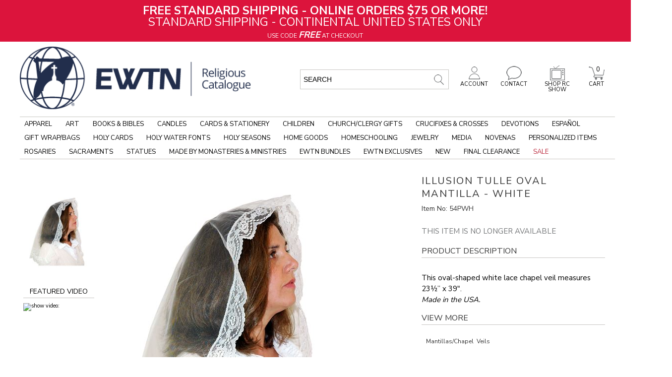

--- FILE ---
content_type: text/css
request_url: https://www.ewtnreligiouscatalogue.com/ss-client/ItemTemplates/Custom/CSS/DC/SerializedInventory.css
body_size: 24881
content:
@import url('https://fonts.googleapis.com/css?family=Nunito+Sans:200,400,700');
#fancy-fancy {
background-color: #000 !important;
}

.maintablealign,.masterpadding,.table7bg{background:none !important}
.header-wrap{background:#fff;}
/*end pagebackground*/

.table7bg {
padding-left:0px !important;
}


.MPfooter{position:relative;float:left;width:100%;background:#fff;}
.itemheader
{
    color: #333;
    width: 100%;
    float: left;
    margin: 5px 0px 0px 0px;
	min-height:90px;
}

.item-title{
	position:relative;
	width:100%;
	min-height:60px;
	float:left;
	display:table;
	margin:0 !important;
    color:#000 !important;
}
/* item title div*/
.shortdescription-section{
	text-align:left;
	position:relative;
	float:left;
	display: inline-block;
	vertical-align: middle;
	margin:0px 1% auto 1%;
	
}
#item-short-description
{
	font: bold 24px 'Nunito Sans', sans-serif;
	color:#000;
	
}

.brandlogo-section 
{
	position:relative;
	width:20%;
	text-align:center;
}

.item-brand-logo a img{margin:.25em 0;}

#item-meta-description{display:none}
/*end item title div*/
.subheader 
{
	position:relative;
	float:left;
	width:100%;
	/*height:40px;*/
	margin:10px 0 0 0;
}
.thirds1
{
	position:relative;
	float:left;
	width:193px
}
.thirds2
{
	color: #333;
    margin: 0px 0px 5px 5px;
    width: 295px;
    float: left;
}
.thirds3
{
	float: right;
    color: #333;
    margin: 0px;
	padding-right:0px;
    width: 500px;
    display: inline;
	text-align:right;
}
/* 3 colums */

.leftcolumn3rd
{
    margin: 5px;
    height: 800px;
    width: 110px;
    float: left;
	border:0px solid #000;
}

.middlecolumn3rd
{
    float: left;
    color: #333;
    /*background: #000;*/
    margin: 0px;
    /*height: 800px;*/
    width: 600px;
    display: inline;
}

.rightcolumn3rd
{
    color: #000;
    margin: 0px 0px 5px 4px;
    height: 800px;
    width: 200px;
    float: right;
}
/* end 3 columns */

/* 2 columns */

.leftcolumn
{
    color: #333;
    margin: 0px 0px 0px 0px;
    width: 700px;
    float: left;
}

.rightcolumn
{
    float: right;
    color: #333;
    margin: 0px 0px 0px 5px;
    width: 295px;
    display: inline;
	
}

/* end 2 colums */

/* rows */

.rowone, .rowtwo
{
    position: relative;
    float: left;
    width: 100%;
    margin-top: 5px;
}

/* end rows */
/*right column 3rd divs*/
.currencyselector-section {
position:relative;
float:left;
	width:96%;
	padding:2%;
	margin-bottom:10px;
	border:1px solid #000 !important;
	float:left;
color:#a1a1a1 !important;
background: #151515;
background: -moz-linear-gradient(top, rgba(34,34,34,1) 20%, rgba(26,26,26,1) 50%, rgba(21,21,21,1) 70%, rgba(21,21,21,1) 100%); /* FF3.6+ */
background: -webkit-gradient(linear, left top, left bottom, color-stop(20%,rgba(34,34,34,1)), color-stop(50%,rgba(26,26,26,1)), color-stop(70%,rgba(21,21,21,1)), color-stop(100%,rgba(21,21,21,1))); /* Chrome,Safari4+ */
background: -webkit-linear-gradient(top, rgba(34,34,34,1) 20%,rgba(26,26,26,1) 50%,rgba(21,21,21,1) 70%,rgba(21,21,21,1) 100%); /* Chrome10+,Safari5.1+ */
background: -o-linear-gradient(top, rgba(34,34,34,1) 20%,rgba(26,26,26,1) 50%,rgba(21,21,21,1) 70%,rgba(21,21,21,1) 100%); /* Opera 11.10+ */
background: -ms-linear-gradient(top, rgba(34,34,34,1) 20%,rgba(26,26,26,1) 50%,rgba(21,21,21,1) 70%,rgba(21,21,21,1) 100%); /* IE10+ */
background: linear-gradient(to bottom, rgba(34,34,34,1) 20%,rgba(26,26,26,1) 50%,rgba(21,21,21,1) 70%,rgba(21,21,21,1) 100%); /* W3C */
filter: progid:DXImageTransform.Microsoft.gradient( startColorstr='#222222', endColorstr='#151515',GradientType=0 ); /* IE6-8 */
}

#itemStyleSelector {
position:relative;
float:left;
text-align:center;
width:96%;
padding:2%;
margin-bottom:10px;
/*height:75px;*/
background: rgb(0,0,0); /* Old browsers */
/* IE9 SVG, needs conditional override of 'filter' to 'none' */
background: url([data-uri]);
background: -moz-linear-gradient(top,  rgba(0,0,0,1) 0%, rgba(87,87,87,1) 75%, rgba(0,0,0,1) 100%); /* FF3.6+ */
background: -webkit-gradient(linear, left top, left bottom, color-stop(0%,rgba(0,0,0,1)), color-stop(75%,rgba(87,87,87,1)), color-stop(100%,rgba(0,0,0,1))); /* Chrome,Safari4+ */
background: -webkit-linear-gradient(top,  rgba(0,0,0,1) 0%,rgba(87,87,87,1) 75%,rgba(0,0,0,1) 100%); /* Chrome10+,Safari5.1+ */
background: -o-linear-gradient(top,  rgba(0,0,0,1) 0%,rgba(87,87,87,1) 75%,rgba(0,0,0,1) 100%); /* Opera 11.10+ */
background: -ms-linear-gradient(top,  rgba(0,0,0,1) 0%,rgba(87,87,87,1) 75%,rgba(0,0,0,1) 100%); /* IE10+ */
background: linear-gradient(to bottom,  rgba(0,0,0,1) 0%,rgba(87,87,87,1) 75%,rgba(0,0,0,1) 100%); /* W3C */
border: 1px solid #826500;
}
.item-style-selector{
background:#d6d6d6;
position:relative;
float:left;
}
/*CSS background*/
.item-pricing-wrapper {
position:relative;
float:left;
width:100%;
text-align:left;
margin-bottom:10px;
}

/*webprice pricing*/
.item-pricing-wrapper .webprice.pricing {
position:relative;
/*width:93%;*/
text-align:left;
font-size: 25px;
color:#0bc;
top:0px;
font-weight: bold;
float:left;
margin: 0 10px 6px 0;
}
/*image background*/

.pricing{}
.pricing-area-wrapper .list-savings-wrapper {position:relative;float:left;width:100%;}
.pricing-area-wrapper .list-savings-wrapper .msrp-caption{position:relative;float:left;margin-left:15%;text-align:left;font:12px 'Nunito Sans', sans-serif;color:#5d5d5d;}
.pricing-area-wrapper .list-savings-wrapper .msrp-amount{position:relative;float:left;width:48%;margin-left:2%;text-align:left;font:12px 'Nunito Sans', sans-serif;color:#5d5d5d;text-decoration:line-through;}
.pricing-area-wrapper .list-savings-wrapper .saving-caption{position:relative;float:left;margin-left:15%;text-align:left;font:12px 'Nunito Sans', sans-serif;color:#5d5d5d;}
.pricing-area-wrapper .list-savings-wrapper .saving-amount{position:relative;float:left;width:40%;margin-left:2%;text-align:left;font:12px 'Nunito Sans', sans-serif;color:#5d5d5d;}

/***** Recommended Accessories *****/
#item-recommend-accessories{position:relative;float:left;top:0px;width:100%;height:auto;}
.recommendaccessories-section{position:relative;float:left;width:100%;	height:auto; margin-top:15px}
.recommenditem{position:relative;float:left;width:100%;	height:auto;}
/*.recommenditem-desc{width:70% !important;float:right !important;text-align:left;}*/

.recommenditem-desc a{text-align:center;margin:0;color: #000;font-size: 14px;font-weight: normal;padding: 0 5px;text-decoration: none;}

.recommenditem-desc .webprice {text-align:center;margin:0 auto;color:#000000;font-weight:bold;}
.recommenditem-addtoorder a {text-decoration:underline;}
.recommenditem-addtoorder {position:relative;float:left;width:100%;	height:auto;}
.recommenditem-addtoorder .addtoorder-select{position:relative;float:left;margin-right:.5em;}
.recommenditem-addtoorder label{position:relative;float:left;margin-right:.5em;}

/***** alsopurchased  *****/
#item-also-purchased{position:relative;top:0px;float:left;width:100%;height:auto;}
.also-purchased{position:relative;float:left;width:100%;height:auto;}
.also-purchased-desc{width:70% !important;float:right !important;text-align:left;}
.also-purchased-desc a{width:100%;float:left!important;text-align:left;margin:0 0 .25em 0;}
.also-purchased-desc .webprice {width:100%;float:left!important;text-align:left;margin:0 0 .25em 0;color:rgb(228,26,28);font-weight:700;}
.recommenditem-addtoorder a {text-decoration:underline;}
.recommenditem-addtoorder {position:relative;float:left;width:100%;	height:auto;}
.recommenditem-addtoorder .addtoorder-select{position:relative;float:left;margin-right:.5em;}
.recommenditem-addtoorder label{position:relative;float:left;margin-right:.5em;}

.graybox22_customer { font-size: 24px; margin: 30px 0; padding: 0;color: #000; background-color:#FFF !important}
                       
.recommenditem-image{
position: relative;
float: none;
background-color:#fff;
display: block;
text-align: center;
}
.recommenditem-desc {display:inline-block; width:300px; text-align:center}
.recommenditem-image a{
position:relative;
text-align:center;
vertical-align:middle;
margin-left:auto;
margin-right:auto;
}
.recommenditem-image a img{
display:block;
position:relative;
text-align:center;
vertical-align:middle;
margin-top:auto;
margin-bottom:auto;
margin-left:auto;
margin-right:auto;
}

.also-purchased-image{
position: relative;
float: left;
background-color:#fff;
display: table-cell;
text-align: center;
vertical-align: middle;
margin: auto;
}

.also-purchased-image a{
display:table-cell;
position:relative;
text-align:center;
vertical-align:middle;
margin-left:auto;
margin-right:auto;
}
.also-purchased-image a img{
display:block;
position:relative;
text-align:center;
vertical-align:middle;
margin-top:auto;
margin-bottom:auto;
margin-left:auto;
margin-right:auto;
}



/*breadcrumbs*/
#item-menu-breadcrumbs img {display:none}
#item-menu-breadcrumbs a {color:#bdbdbd !important;word-spacing:3px;margin-right:5px;}
#item-menu-breadcrumbs span {color:#000; font-size:12px}
.item-spec-h1, .item-des-h1 {position: relative;float: left;width: 100%;font-weight: 900;text-decoration: underline;font-size:24px;color:#fff;}
.item-spec-h1,#SubHeaderManufacturerInfoLabel{margin-top: 1em}
.longdescription-section,.specifications-section{line-height: 25px; position:relative; top:-18px}
 
#item-resources .graybox22_customer { text-indent:0px; padding: 10px 8%; width: 84%; height:auto; position:relative; float:left; border: 1px solid #535353;border-right:1px solid #2f2f2f;color: #FFC600; font-size: 13px; font-weight:500; text-decoration: none;margin:0px;-webkit-border-radius: 10px 10px 0px 0px;border-radius: 10px 10px 0px 0px;  
background: #000 !important; -webkit-box-shadow: 0px #2D2D2D;
	z-index: 500;
	border:0px;
	height:0px;
	padding:0px;
}

.itemresource-link{color:#CCC !important;text-decoration:underline;}

.ib-red{width:auto;display:inline-block;text-indent:0px !important;}
/*--------------------------------------

jquery ui

--------------------------------------*/
.serial-tabs1
{
    position: relative;
    float: left;
    width: 100%;
}

#tabs
{
    position: relative;
    float: left;
    /*height: 720px;*/
}

.serial-tabs2
{
    position: relative;
    float: left;
    width: 100%;
	margin-bottom:10px;
}

#tabs2
{
    position: relative;
    float: left;
    min-height: 500px;
	width:99%;
}

.sigallery
{
    position: relative;
    float: left;
    text-align: center;
    padding-top: 25px;
}

/*--------------------------------------

SECTIONS

--------------------------------------*/
.overallrating-section,.overallrating-section {
	width:100%;
}
#ctl00_ctl00_ContentPlaceHolder1_OverallRating1_OverallRatingDiv br {display:none;}

#ctl00_ctl00_ContentPlaceHolder1_OverallRating1_RatingStarsLabel img{margin-right:3px;}

#ctl00_ctl00_ContentPlaceHolder1_OverallRating1_OverallRatingDiv{
	position:relative;
	float:left;
	line-height:18px;
	
}

#ctl00_ctl00_ContentPlaceHolder1_OverallRating1_RatingStarsLabel img{
	
	margin-top:2px;
}
.itemnumberlabel-section{
	text-align: left;
	position: relative;
	float: left;
	width: 100%;
	display: table-cell;
	vertical-align: middle;
	margin: 0px 1% 5px 1%;
	color:#000;
}
.serialcompareinfo{
	position:relative;
	text-align:center;
	width:80px;
	display: inline-block;
	float:left;
	clear:both;
}

.back-button{
	position:relative;
	color:#fff;
}

.back-button a{
	position:relative;
	color:#e8e8e8 !important;
	cursor:pointer;
    width: 85%;
    text-decoration: none;
    font: 12px/18px 'Nunito Sans', sans-serif;
    display: block;
    text-align: left;
 margin: 0 ;
 padding:0 0 5px 15%;
 float: left;
 position:relative;
 background:url("/Templates/SInventory/Images/si/back-btn-down.png") no-repeat 0px 0px;
 background-size:16px 16px;
 cursor:pointer;

 
}
    
/*---- hover state ----*/
.back-button a:hover {
 background:url("/Templates/SInventory/Images/si/back-btn-hover.png") no-repeat 0px 0px;
 background-size:16px 16px;
 position:relative;
	color:#fff;
   
	}
    
/*---- clicked state ----*/
.back-button a:active {
    
}



#ctl00_ctl00_ContentPlaceHolder1_OverallRating1_RateItDiv {
	color:#fff;
}

#ctl00_ctl00_ContentPlaceHolder1_OverallRating1_RateItDiv a{
	position:relative;
	color:#000;
}
#ctl00_ctl00_ContentPlaceHolder1_OverallRating1_RateItDiv a:hover{
	position:relative;
	color:#000;
}

.secondarydescription-section{display:none}
.item-headerlevel{width:100%;}
/*.headerlevelcontainer-section{width:100%;border-top:1px solid #2c2c2c; margin:10px 0}*/
#ctl00_ctl00_ContentPlaceHolder1_HeaderLevelContainer1_LinkEmailPageToFriend{
	text-decoration: none;
    font: 12px 'Nunito Sans', sans-serif;
	color:#000;
    display: block;
    text-align: center;
	margin: 0;
	padding:5px 0;
	float: left;
	position:relative;
	height:20px;
	line-height:20px;
	text-align:left;
}
#ctl00_ctl00_ContentPlaceHolder1_HeaderLevelContainer1_LinkEmailPageToFriend:hover{
	color:#000;
}
.onlinehelp-section{
	position: relative;
    float: left;
	width:100%;
	margin-top:50px;
	text-align:center;
}
/*Serial Plate*/
/*.serial-number-section
{
    position: relative;
    float: left;
    height: 50px;
	padding:10px 1% 14px 1%;
    width: 98%;
    text-align: center;
    color: #232323;
    background: url("/Templates/SInventory/Images/si/metalplate3.png") no-repeat scroll 0 0 transparent;
	background-size:100% 100%;
	/*border-bottom: 1px solid #000;*/
/*}*/
/*Serial Avialbe*/

/*#serialCountMsg{
	color:#d7a90a;
	text-align:center;
	font: 12px 'Nunito Sans', sans-serif;
	line-height:18px;
	padding:10px 8% 0 8%;
	width:84%;
	position:relative;
	height:auto;
	float:left;
}
#serialNumber{
	font: bold 22px/26px 'Nunito Sans', sans-serif;
	color:#2f2f2f;
	text-align:center;
	position:relative;
	width:100%;
}

.serial-h1{
	font:11px/14px 'Nunito Sans', sans-serif;
	color:#2f2f2f;
	text-align:center;
	position:relative;
	width:100%;
}*/

/*Serial Plate right box*/
.serial-number-section{
    position:relative;
	width:100%;
	display:block;
	margin-top:10px;
	

}
/*Serial Avialbe*/

#serialCountMsg{
	color:#d7a90a;
	text-align:center;
	font: 12px 'Nunito Sans', sans-serif;
	line-height:18px;
	padding:10px 8% 0 8%;
	width:84%;
	position:relative;
	height:auto;
	float:left;
}
#serialNumber{
display: block;
  height: 50px;
  width: 100%;
  background: #00b7ea;
  /*TYPE*/
  color: white;
  font: bold 22px/50px 'Nunito Sans', sans-serif;

text-shadow: 0px 1px 1px #000;
  text-decoration: none;
  text-align: center;
  z-index:100;
  -webkit-border-radius: 10px;
   -moz-border-radius: 10px;
        border-radius: 10px;
		
     
border:1px solid #4785d0;
background: #72afff; /* Old browsers */
/* IE9 SVG, needs conditional override of 'filter' to 'none' */
background: url([data-uri]);
background: -moz-linear-gradient(top,  #72afff 0%, #00234d 85%); /* FF3.6+ */
background: -webkit-gradient(linear, left top, left bottom, color-stop(0%,#72afff), color-stop(85%,#00234d)); /* Chrome,Safari4+ */
background: -webkit-linear-gradient(top,  #72afff 0%,#00234d 85%); /* Chrome10+,Safari5.1+ */
background: -o-linear-gradient(top,  #72afff 0%,#00234d 85%); /* Opera 11.10+ */
background: -ms-linear-gradient(top,  #72afff 0%,#00234d 85%); /* IE10+ */
background: linear-gradient(to bottom,  #72afff 0%,#00234d 85%); /* W3C */

}

.serial-h1{
	position:relative;

  display: block;
  height: 20px;
  width: calc(100% - 40px); 
  left:20px;
  border: solid 1px #4a4a4a;
  border-bottom:0px;
	
   
  /*TYPE*/
  text-align: center;
  font: 12px/20px 'Nunito Sans', sans-serif;
  color: #fff;
   
  /*POSITION*/

   
  /*CSS3*/
	-webkit-border-radius: 5px 5px 0 0;
	border-radius: 5px 5px 0 0;
background: #424242; /* Old browsers */
/* IE9 SVG, needs conditional override of 'filter' to 'none' */
background: url([data-uri]);
background: -moz-linear-gradient(top,  #424242 0%, #222222 100%); /* FF3.6+ */
background: -webkit-gradient(linear, left top, left bottom, color-stop(0%,#424242), color-stop(100%,#222222)); /* Chrome,Safari4+ */
background: -webkit-linear-gradient(top,  #424242 0%,#222222 100%); /* Chrome10+,Safari5.1+ */
background: -o-linear-gradient(top,  #424242 0%,#222222 100%); /* Opera 11.10+ */
background: -ms-linear-gradient(top,  #424242 0%,#222222 100%); /* IE10+ */
background: linear-gradient(to bottom,  #424242 0%,#222222 100%); /* W3C */
}

#serialAttribute{
position:relative;

  display: block;
  height: 20px;
  width: calc(100% - 40px); 
  left:20px;
  margin-bottom:10px;
  border: solid 1px #4a4a4a;
  border-top:0px;
	
   
  /*TYPE*/
  text-align: center;
  font: 12px/20px 'Nunito Sans', sans-serif;
  color: #fff;
   
  /*POSITION*/

   
  /*CSS3*/
	-webkit-border-radius: 0 0 5px 5px ;
	border-radius: 0 0 5px 5px ;
 
  -webkit-box-shadow: 2px 2px 8px rgba(0,0,0,0.2);
     -moz-box-shadow: 2px 2px 8px rgba(0,0,0,0.2);
          box-shadow: 2px 2px 8px rgba(0,0,0,0.2);
		  
background: #222222; /* Old browsers */
/* IE9 SVG, needs conditional override of 'filter' to 'none' */
background: url([data-uri]);
background: -moz-linear-gradient(top,  #222222 0%, #424242 100%); /* FF3.6+ */
background: -webkit-gradient(linear, left top, left bottom, color-stop(0%,#222222), color-stop(100%,#424242)); /* Chrome,Safari4+ */
background: -webkit-linear-gradient(top,  #222222 0%,#424242 100%); /* Chrome10+,Safari5.1+ */
background: -o-linear-gradient(top,  #222222 0%,#424242 100%); /* Opera 11.10+ */
background: -ms-linear-gradient(top,  #222222 0%,#424242 100%); /* IE10+ */
background: linear-gradient(to bottom,  #222222 0%,#424242 100%); /* W3C */


	
}


/*end vert*/

/*#serialAttribute{
font:10px/14px 'Nunito Sans', sans-serif;
	color:#595959;
	text-align:center;
	position:relative;
	width:100%;
}*/
.stock-bold{
	font: bold 16px 'Nunito Sans', sans-serif;
}

/*Tabs 1*/
.serial-tabs1 .serial-mainimage-section
{
    position: relative;
    float: left;
    height: 800px;
    width: 600px;
    text-align: center;
    color: #fff;
    background: url("images/HD600x800.jpg") no-repeat scroll 0 0 transparent;
}

.serial-tabs1 .ui-widget-header{
	background:transparent !important;
	border:0px;
	border-bottom:4px solid #2f2f2f;
}

.serial-tabs1 .ui-widget-content{
	background: transparent;
}

.serial-tabs1 #serial_images{
	position:relative;
	float:left;
	background: #494949; /* Old browsers */
/* IE9 SVG, needs conditional override of 'filter' to 'none' */
background: -moz-linear-gradient(top,  #494949 0%, #060606 100%); /* FF3.6+ */
background: -webkit-gradient(linear, left top, left bottom, color-stop(0%,#494949), color-stop(100%,#060606)); /* Chrome,Safari4+ */
background: -webkit-linear-gradient(top,  #494949 0%,#060606 100%); /* Chrome10+,Safari5.1+ */
background: -o-linear-gradient(top,  #494949 0%,#060606 100%); /* Opera 11.10+ */
background: -ms-linear-gradient(top,  #494949 0%,#060606 100%); /* IE10+ */
background: linear-gradient(to bottom,  #494949 0%,#000 95%); /* W3C */
filter: progid:DXImageTransform.Microsoft.gradient( startColorstr='#494949', endColorstr='#060606',GradientType=0 ); /* IE6-8 */
border-bottom-left-radius: 0px !important;
border-bottom-right-radius: 0px !important;
}

.serial-tabs1 .ui-tabs .ui-tabs-nav {
margin: 0;
padding: .2em 0 0 0;
border-bottom:3px solid #2f2f2f;
background-color:transparent !important;
}

.serial-tabs1 #tabs .ui-tabs-nav .ui-state-default a{padding:5px 16px;font-weight:700;}

.ui-widget-content {

/*background: transparent !important;*/
}
/*end tabs 1*/
.long-disc-section
{
    position: relative;
    float: left;
    height: 60px;
    width: 98%;
    padding: 0 1%;
    text-align: center;
    color: #fff;
    background: url("images/siheader-bg.jpg") no-repeat scroll 0 0 transparent;
}

.purchase-serial-section{
	position:relative;
	float:left;
	width:100%;
}

.pricing-area-wrapper{
	position:relative;
	float:left;
	width:100%;
	height:auto;
	background: #bababa; /* Old browsers */
	/* IE9 SVG, needs conditional override of 'filter' to 'none' */
	background: url([data-uri]);
	background: -moz-linear-gradient(left,  #bababa 0%, #ffffff 50%, #bababa 100%); /* FF3.6+ */
	background: -webkit-gradient(linear, left top, right top, color-stop(0%,#bababa), color-stop(50%,#ffffff), color-stop(100%,#bababa)); /* Chrome,Safari4+ */
	background: -webkit-linear-gradient(left,  #bababa 0%,#ffffff 50%,#bababa 100%); /* Chrome10+,Safari5.1+ */
	background: -o-linear-gradient(left,  #bababa 0%,#ffffff 50%,#bababa 100%); /* Opera 11.10+ */
	background: -ms-linear-gradient(left,  #bababa 0%,#ffffff 50%,#bababa 100%); /* IE10+ */
	background: linear-gradient(to right,  #bababa 0%,#ffffff 50%,#bababa 100%); /* W3C */
	filter: progid:DXImageTransform.Microsoft.gradient( startColorstr='#bababa', endColorstr='#bababa',GradientType=1 ); /* IE6-8 */
	margin-top:10px;
	-webkit-border-radius: 0px 0px 10px 10px;
	border-radius: 0px 0px 10px 10px;

}
/* CSS 3 Pricing Header*/
.item-pricing-tag{
	position:relative;
	float:left;
	width:100%;
	height:36px;
	margin-top:-10px;
	margin-bottom: 10px;
	color:#ffcc00;
	font:bold italic 16px Tahoma;
	text-align:center;
	line-height:36px;
	background: #252525; /* Old browsers */
/* IE9 SVG, needs conditional override of 'filter' to 'none' */
background: url([data-uri]);
background: -moz-linear-gradient(top,  #cdcdcd 0%, #000000 68%, #787878 95%, #cdcdcd 100%); /* FF3.6+ */
background: -webkit-gradient(linear, left top, left bottom, color-stop(0%,#cdcdcd), color-stop(68%,#000000), color-stop(95%,#787878), color-stop(100%,#cdcdcd)); /* Chrome,Safari4+ */
background: -webkit-linear-gradient(top,  #cdcdcd 0%,#000000 68%,#787878 95%,#cdcdcd 100%); /* Chrome10+,Safari5.1+ */
background: -o-linear-gradient(top,  #cdcdcd 0%,#000000 68%,#787878 95%,#cdcdcd 100%); /* Opera 11.10+ */
background: -ms-linear-gradient(top,  #cdcdcd 0%,#000000 68%,#787878 95%,#cdcdcd 100%); /* IE10+ */
background: linear-gradient(to bottom,  #cdcdcd 0%,#000000 68%,#787878 95%,#cdcdcd 100%); /* W3C */
-webkit-box-shadow:  0px 5px 3px 0px #2d2d2d;
box-shadow:  0px 5px 3px 0px #2d2d2d;
-webkit-border-radius: 10px 10px 0px 0px;
border-radius: 10px 10px 0px 0px;
}

/* Image Pricing Header*/
/*.item-pricing-tag{
	position:relative;
	float:left;
	width:100%;
	background: url("/Templates/Images/si/black-ribbonbg.png") no-repeat scroll 0 0 transparent;
	background-size:100% 100%;
	height:44px;
	top:-10px;
	margin-top:10px;
	color:#fff;
	font:14px 'Nunito Sans', sans-serif;
	text-align:center;
	line-height:35px;
	text-shadow: 2px 2px 2px #000000;
}*/

.button-red {
	position:relative;
	float:left;
	width:90%;
	padding:0px 1% 0px 9%;
	text-align:center;
	height:24px;
	font: bold 18px/24px 'Nunito Sans', sans-serif;
	color:#fff;
	background:url("/Templates/SInventory/Images/si/plus-up.png") no-repeat 10px 4px;
	background-size:16px 16px;
	text-decoration:none;
	/*text-shadow: 1px 1px 1px #000;
        filter: dropshadow(color=#000, offx=1, offy=1);*/
	
	
}
.button-red:hover{
	color:#fff;
	height:24px;
	font: bold 18px/24px 'Nunito Sans', sans-serif;
	text-decoration:none;
	/*background:url("/Templates/SInventory/Images/si/plus-down.png") no-repeat 5px 0px;
	text-shadow: -1px -1px 1px #575757;
        filter: dropshadow(color=#575757, offx=-1, offy=-1);*/
}

.button-black {
    width: 100%;
    text-decoration: none;
    font: 12px 'Nunito Sans', sans-serif;
	color:#fff;
    display: block;
    text-align: center;
	
 
/*----- background gradient -----*/
    color: #fff;
 margin: 5px 0 0 0;
 padding:5px 0;
 border-top:1px solid #272727;
 border-bottom:1px solid #272727;
 float: left;
 position:relative;
/* IE9 SVG, needs conditional override of 'filter' to 'none' */
background: #151515;
background: -moz-linear-gradient(top, rgba(34,34,34,1) 20%, rgba(26,26,26,1) 50%, rgba(21,21,21,1) 70%, rgba(21,21,21,1) 100%); /* FF3.6+ */
background: -webkit-gradient(linear, left top, left bottom, color-stop(20%,rgba(34,34,34,1)), color-stop(50%,rgba(26,26,26,1)), color-stop(70%,rgba(21,21,21,1)), color-stop(100%,rgba(21,21,21,1))); /* Chrome,Safari4+ */
background: -webkit-linear-gradient(top, rgba(34,34,34,1) 20%,rgba(26,26,26,1) 50%,rgba(21,21,21,1) 70%,rgba(21,21,21,1) 100%); /* Chrome10+,Safari5.1+ */
background: -o-linear-gradient(top, rgba(34,34,34,1) 20%,rgba(26,26,26,1) 50%,rgba(21,21,21,1) 70%,rgba(21,21,21,1) 100%); /* Opera 11.10+ */
background: -ms-linear-gradient(top, rgba(34,34,34,1) 20%,rgba(26,26,26,1) 50%,rgba(21,21,21,1) 70%,rgba(21,21,21,1) 100%); /* IE10+ */
background: linear-gradient(to bottom, rgba(34,34,34,1) 20%,rgba(26,26,26,1) 50%,rgba(21,21,21,1) 70%,rgba(21,21,21,1) 100%); /* W3C */
filter: progid:DXImageTransform.Microsoft.gradient( startColorstr='#222222', endColorstr='#151515',GradientType=0 ); /* IE6-8 */
 
 
/*---- text shadow ----*/
    
 
}
    
/*---- hover state ----*/
.button-black:hover {
	font: 12px 'Nunito Sans', sans-serif;
	color:#fff;
    background: #014464;
    background: -moz-linear-gradient(top, #0c5f85, #0b5273 50%, #024869 51%, #003853);
    background: -webkit-gradient(linear, left top, left bottom, color-stop(0, #0c5f85), color-stop(.5, #0b5273), color-stop(.51, #024869), to(#003853));
	 border-top:1px solid #272727;
 border-bottom:1px solid #272727;
	}
    
/*---- clicked state ----*/
.button-black:active {
    
}

.button-wish {
    width: 85%;
    text-decoration: none;
    font: 12px 'Nunito Sans', sans-serif;
	color:#b48c00;
    display: block;
    text-align: left;
 
/*----- background gradient -----*/
 margin: 15px 0 0 0 ;
 padding:5px 0 5px 15%;
 border-bottom:1px solid #000;
 float: left;
 position:relative;
 height:20px;
 line-height:20px;
 background:url("/Templates/SInventory/Images/si/wish-btn-down.png") no-repeat 5px 8px;
 cursor:pointer;

 
}
    
/*---- hover state ----*/
.button-wish:hover {
 background:url("/Templates/SInventory/Images/si/wish-btn-hover.png") no-repeat 5px 8px;
 border-bottom:1px solid #0a0a0a;
 color:#d7a90a;
   
	}
    
/*---- clicked state ----*/
.button-wish:active {
    
}

/*social media*/
#item-social-media{
	position:relative;
	float:left;
}
.socialmedia-section{
text-align:left;
position:relative;
float:left;
width:100%;
height:auto;
}
.sharethisgrid {
float: right !important;
}
.st_sharethis_custom {
top: -1px !important;
}


/*Purchase icons*/
#item-oversizedcharge{position:relative;float:left}
#item-availability{position:relative;float:none; margin:10px 0 25px 0; width:auto; clear:both}
.item-geolocation{position:relative;float:left}
#item-notifyLink{position:relative;float:right; width:45%; margin-left:5%}
.icon3 {
    float: left;
    position: relative;
    width: 50%;
}
#item-icons{position:relative;float:left;width:100%;}
.item-icons{position:relative;float:left;width:100%;list-style:none;}
.item-icons li{list-style:none;width:85%}
.stylesDisplayToggle{width:85%}

#item-installmentBilling{position:relative;float:left;width:98%;margin:1%;text-align:center;color:#8d0000;font:bold 16px/24px 'Nunito Sans', sans-serif;}
#item-installmentBilling a {text-decoration:none;}
.stylesDisplayToggle, #pricematchlink {position: relative;width: 85%;text-align: left;font: 10px/16px 'Nunito Sans', sans-serif !important;text-decoration: underline;color: #656565 !important;float:left}
/*--------------------------------------

Tabs

--------------------------------------*/
/*
.item-tab-1 a {background:url("/Templates/SInventory/Images/icons/product-icon.png") no-repeat 3px 5px;padding-left:20px !important;}
.item-tab-2 a {background:url("/Templates/SInventory/Images/icons/customer-icon.png") no-repeat 3px 5px;padding-left:20px !important;}
.item-tab-4 a {background:url("/Templates/SInventory/Images/icons/video-icon.png") no-repeat 4px 6px;padding-left:20px !important;}
*/
.serial-tabs1 #tabs {
position:relative;
float:left;
width:100%;
}
.serial-tabs1 .ui-tabs .ui-tabs-panel
{
    padding: 0 !important;
}

.serial-tabs1 .ui-tabs
{
    padding: 0.2em 0.0em 0.0em 0.0em !important;
}

.serial-tabs1  .ui-corner-all
{
	border-top-left-radius: 0px !important;
	border-top-right-radius: 0px !important;
	border-bottom-right-radius: 0px !important;
	border-bottom-left-radius: 0px !important;
}

#serial_images
{
    list-style: none outside none;
    margin: 0;
    padding: 0 0 0 2px;
	text-align:center;
}

#serial_images li a, #available_serial_images li a {
	position:relative;
	float:left;
	border: 1px solid #585858;
	cursor:pointer;
}
#serial_images li a img{
	position:relative;
	float:left;
	width:88px;
	height:116px;
}

    #serial_images li
    {
        display: inline-block;
        margin: 3px;
        vertical-align: top;
		float:left;
		position:relative;
    }

#availableSerialNumbersTab
{
    list-style: none outside none;
    margin: 0;
    padding: 0 8px;
}

    #availableSerialNumbersTab li
    {
        display: inline-block;
        margin: 3px;
        vertical-align: top;
		position:relative;
		width:90px;
    }


.selected
{
    position:relative;
	border: 1px solid #d7a90a !important;
	float:left;
}



.serialcompare
{
    /*background: none repeat scroll 0 0 rgba(0, 0, 0, 0.6);*/
    border-radius: 11px 11px 11px 11px;
    color: #eee;
    cursor: pointer;
    font-size: 8px;
    height: 17px;
    padding: 0;
    left: 3px;
    
    bottom: 118px;
    z-index: 30;
	float:left;
	position:absolute;
	top:3px;
	content: "✓";
}

    .serialcompare:after
    {
        background: none repeat scroll 0 0 #8b9093;
        border: 1px solid #8b9093;
        border-radius: 11px 11px 11px 11px;
        color: #b3b3b3;
        content:" ";
        display: inline-block;
        font-size: 8px;
        font-weight: bold;
        height: 11px;
        line-height: 11px;
        text-align: center;
        
        width: 11px;
		content: "✓";
    }

    .serialcompare.added:after
    {
        background: rgb(228,26,28); /* Old browsers */
		/* IE9 SVG, needs conditional override of 'filter' to 'none' */
		background: -moz-linear-gradient(top,  rgba(228,26,28,1) 5%, rgba(200,18,21,1) 25%, rgba(147,3,6,1) 100%); /* FF3.6+ */
		background: -webkit-gradient(linear, left top, left bottom, color-stop(5%,rgba(228,26,28,1)), color-stop(25%,rgba(200,18,21,1)), color-stop(100%,rgba(147,3,6,1))); /* Chrome,Safari4+ */
		background: -webkit-linear-gradient(top,  rgba(228,26,28,1) 5%,rgba(200,18,21,1) 25%,rgba(147,3,6,1) 100%); /* Chrome10+,Safari5.1+ */
		background: -o-linear-gradient(top,  rgba(228,26,28,1) 5%,rgba(200,18,21,1) 25%,rgba(147,3,6,1) 100%); /* Opera 11.10+ */
		background: -ms-linear-gradient(top,  rgba(228,26,28,1) 5%,rgba(200,18,21,1) 25%,rgba(147,3,6,1) 100%); /* IE10+ */
		background: linear-gradient(to bottom,  rgba(228,26,28,1) 5%,rgba(200,18,21,1) 25%,rgba(147,3,6,1) 100%); /* W3C */
        border: 1px solid #FF3030;
        content: "✓";
		color: #fff;
    }
.serial-tabs1 .ui-widget-content{
	border: 0px solid #666 !important;
}
#CompareSerialNumbersLink:after
{
    content: "";
    display: inline-block;
    font: 9px;
    margin: 0 0 1px 3px;
    width: 6px;
}

.compare-btn 
{
    height:23px;
	position:relative;
	float:left;
	color: #fff;
	font:14px 'Nunito Sans', sans-serif;
    -moz-border-bottom-colors: none;
    -moz-border-left-colors: none;
    -moz-border-right-colors: none;
    -moz-border-top-colors: none;
background: #9c0000; /* Old browsers */
/* IE9 SVG, needs conditional override of 'filter' to 'none' */
background: url([data-uri]);
background: -moz-linear-gradient(top,  #9c0000 0%, #a30000 19%, #b30000 47%, #bb0000 73%, #c20000 100%); /* FF3.6+ */
background: -webkit-gradient(linear, left top, left bottom, color-stop(0%,#9c0000), color-stop(19%,#a30000), color-stop(47%,#b30000), color-stop(73%,#bb0000), color-stop(100%,#c20000)); /* Chrome,Safari4+ */
background: -webkit-linear-gradient(top,  #9c0000 0%,#a30000 19%,#b30000 47%,#bb0000 73%,#c20000 100%); /* Chrome10+,Safari5.1+ */
background: -o-linear-gradient(top,  #9c0000 0%,#a30000 19%,#b30000 47%,#bb0000 73%,#c20000 100%); /* Opera 11.10+ */
background: -ms-linear-gradient(top,  #9c0000 0%,#a30000 19%,#b30000 47%,#bb0000 73%,#c20000 100%); /* IE10+ */
background: linear-gradient(to bottom,  #9c0000 0%,#a30000 19%,#b30000 47%,#bb0000 73%,#c20000 100%); /* W3C */
filter: progid:DXImageTransform.Microsoft.gradient( startColorstr='#9c0000', endColorstr='#c20000',GradientType=0 ); /* IE6-8 */


    border-color: #ff3030;
    border-image: none;
    border-style: solid;
    border-width: 1px;
    -webkit-box-shadow: 0px 10px 3px -6px #2D2D2D;
	box-shadow: 0px 10px 3px -6px #2D2D2D;
    display: block;
    font-size: 14px;
    line-height: 22px;
    margin: 8px 5%;
    width: 90%;
	padding:0;
    cursor: pointer;
	text-align:center;
}
.compare-btn:hover 
{
    height:23px;
background: #bc0000; /* Old browsers */
/* IE9 SVG, needs conditional override of 'filter' to 'none' */
background: url([data-uri]);
background: -moz-linear-gradient(top,  #bc0000 0%, #c10000 19%, #cc0000 47%, #e50606 74%, #d30000 100%); /* FF3.6+ */
background: -webkit-gradient(linear, left top, left bottom, color-stop(0%,#bc0000), color-stop(19%,#c10000), color-stop(47%,#cc0000), color-stop(74%,#e50606), color-stop(100%,#d30000)); /* Chrome,Safari4+ */
background: -webkit-linear-gradient(top,  #bc0000 0%,#c10000 19%,#cc0000 47%,#e50606 74%,#d30000 100%); /* Chrome10+,Safari5.1+ */
background: -o-linear-gradient(top,  #bc0000 0%,#c10000 19%,#cc0000 47%,#e50606 74%,#d30000 100%); /* Opera 11.10+ */
background: -ms-linear-gradient(top,  #bc0000 0%,#c10000 19%,#cc0000 47%,#e50606 74%,#d30000 100%); /* IE10+ */
background: linear-gradient(to bottom,  #bc0000 0%,#c10000 19%,#cc0000 47%,#e50606 74%,#d30000 100%); /* W3C */
filter: progid:DXImageTransform.Microsoft.gradient( startColorstr='#bc0000', endColorstr='#d30000',GradientType=0 ); /* IE6-8 */


}
.compare-btn:active 
{
    height:23px;
background: #bc0000; /* Old browsers */
/* IE9 SVG, needs conditional override of 'filter' to 'none' */
background: url([data-uri]);
background: -moz-linear-gradient(top,  #bc0000 0%, #c10000 19%, #cc0000 47%, #e50606 74%, #d30000 100%); /* FF3.6+ */
background: -webkit-gradient(linear, left top, left bottom, color-stop(0%,#bc0000), color-stop(19%,#c10000), color-stop(47%,#cc0000), color-stop(74%,#e50606), color-stop(100%,#d30000)); /* Chrome,Safari4+ */
background: -webkit-linear-gradient(top,  #bc0000 0%,#c10000 19%,#cc0000 47%,#e50606 74%,#d30000 100%); /* Chrome10+,Safari5.1+ */
background: -o-linear-gradient(top,  #bc0000 0%,#c10000 19%,#cc0000 47%,#e50606 74%,#d30000 100%); /* Opera 11.10+ */
background: -ms-linear-gradient(top,  #bc0000 0%,#c10000 19%,#cc0000 47%,#e50606 74%,#d30000 100%); /* IE10+ */
background: linear-gradient(to bottom,  #bc0000 0%,#c10000 19%,#cc0000 47%,#e50606 74%,#d30000 100%); /* W3C */
filter: progid:DXImageTransform.Microsoft.gradient( startColorstr='#bc0000', endColorstr='#d30000',GradientType=0 ); /* IE6-8 */


}

#CompareSerialNumbersLink
{
    position:relative;
	float:left;
	width:90%;
	padding:3px 5%;
	text-align:left;
	color:#fff;
	background:url("/Templates/SInventory/Images/si/buyarrow.png") no-repeat 155px 3px;
	background-size:17px 17px;
	height:23px;
	font:14px 'Nunito Sans', sans-serif;
	text-decoration:none;
    
	
	
}
/*#CompareSerialNumbersLink:hover{
	
	color:#fff;
}*/


.serialcompareinfo-sn{position:relative;text-align:center;width:100%;float:left;font:9px/12px 'Nunito Sans', sans-serif;color:#fff;}

/*Rating*/
#ctl00_ctl00_ContentPlaceHolder1_OverallRating1_OverallRatingDiv {
	position:relative;
	color:#fff;
	float:right;
}

/*Guitar tab*/


#availableSerialNumbersContainer{
position:relative;
float:left;
width:100%;
}

#availableSerialNumbersTab{
position:relative;
float:left;
width:100%;
height:642px;
background: #494949; /* Old browsers */
/* IE9 SVG, needs conditional override of 'filter' to 'none' */
background: -moz-linear-gradient(top,  #494949 0%, #060606 100%); /* FF3.6+ */
background: -webkit-gradient(linear, left top, left bottom, color-stop(0%,#494949), color-stop(100%,#060606)); /* Chrome,Safari4+ */
background: -webkit-linear-gradient(top,  #494949 0%,#060606 100%); /* Chrome10+,Safari5.1+ */
background: -o-linear-gradient(top,  #494949 0%,#060606 100%); /* Opera 11.10+ */
background: -ms-linear-gradient(top,  #494949 0%,#060606 100%); /* IE10+ */
background: linear-gradient(to bottom,  #494949 0%,#060606 100%); /* W3C */
filter: progid:DXImageTransform.Microsoft.gradient( startColorstr='#494949', endColorstr='#060606',GradientType=0 ); /* IE6-8 */
border-bottom-left-radius: 0px !important;
border-bottom-right-radius: 0px !important;
}

#available_serial_images{
position:relative;
float:left;
width:100%;
list-style: none;
margin: 0;
padding: 0 0 0 2px;
text-align: left;
height: 595px;

}


#available_serial_images li a{
position:relative;
float:left;
border: 1px solid #585858;
}

#available_serial_images li a img {
position: relative;
float: left;
width: 88px;
height: 116px;
}


/*Large Image*/
#serial-mainimage
{
	/*position:relative;*/
	/*float:left;*/
	/*width:600px;
	height:800px;*/
	
}

/*drop down list*/ 
#itemStyleSelector p{
position:relative;
width:100%;
text-align:left;
color:#ffc600;
font:14px/24px 'Nunito Sans', sans-serif;
margin:5px 0;
}

#item-pricematchlink{position:relative;float:left;width:100%;text-align:center;}

.longdescription-section, .specifications-section{color:#ccc;}

.longdescription-section ul{margin:10px 0  10px 25px;}
.specifications-section ul {margin:10px 0  10px 25px;}

/*generic*/
.longdescription-section{position:relative;float:left}
.purchase-serial-section{position:relative;float:left;}
.adcopy-section{position:relative;float:left;}
.alsopurchased-section{position:relative;float:left;}
.brandlogo-section{position:relative;}
.brandtext-section{position:relative;float:left;}
.breadcrumbs-section {
    float: left;
    padding: 20px 0;
    position: relative;
    text-indent: -10px;
    width: 100%;
}
.currencyselector-section{position:relative;float:left;display:none;}
.customerdiscussions-section{position:relative;float:left;}
.customerimages-section{position:relative;float:left;}
.customerreview-section{position:relative;float:left; font-size:16px; line-height:26px; color:#000}
.gallery-section{position:relative;float:left;}
.gallerylinks-section{position:relative;float:left;}
.headerlevelcontainer-section{position:relative;}
.itemimage-section{position:relative; display:inline-block}
.iteractiveitems-section{position:relative;float:left;}
.itemfiles-section{position:relative;float:left;}
.itemnumberlabel-section{position:relative;float:left;}
.socialmedia-section{position:relative;}
.manufactureinfo-section{position:relative;float:left;}
.overallrating-section{position:relative;float:left;}
.recommendaccessories-section{position:relative;float:left;z-index:1; border-top:solid 1px #000}
.relatedheaderitems-section{position:relative;float:left;}
.shortdescription-section{position:relative;float:left;}
.specifications-section{position:relative;float:left;}
.item-selection-wrapper{position:relative;float:left;}
.bannercomments-section{position:relative;float:left;display:none}
.item-headerlevel{position:relative;float:left;}
.headerlevelcontainer-section{position:relative;float:left;}
#ctl00_ctl00_ContentPlaceHolder1_PurchaseSectionForSerialized1_addToWrapper{position:relative;float:left;}

/*hides*/
.brandtext-section{display:none}

/*drop down menu for style*/
.select-wrapper {
background: rgb(255,255,255); /* Old browsers */
/* IE9 SVG, needs conditional override of 'filter' to 'none' */
background: url([data-uri]);
background: -moz-linear-gradient(top,  rgba(255,255,255,1) 0%, rgba(237,237,237,1) 100%); /* FF3.6+ */
background: -webkit-gradient(linear, left top, left bottom, color-stop(0%,rgba(255,255,255,1)), color-stop(100%,rgba(237,237,237,1))); /* Chrome,Safari4+ */
background: -webkit-linear-gradient(top,  rgba(255,255,255,1) 0%,rgba(237,237,237,1) 100%); /* Chrome10+,Safari5.1+ */
background: -o-linear-gradient(top,  rgba(255,255,255,1) 0%,rgba(237,237,237,1) 100%); /* Opera 11.10+ */
background: -ms-linear-gradient(top,  rgba(255,255,255,1) 0%,rgba(237,237,237,1) 100%); /* IE10+ */
background: linear-gradient(to bottom,  rgba(255,255,255,1) 0%,rgba(237,237,237,1) 100%); /* W3C */
filter: progid:DXImageTransform.Microsoft.gradient( startColorstr='#ffffff', endColorstr='#ededed',GradientType=0 ); /* IE6-8 */
border: 1px solid;
border-color: #ffc600;
color: #333;
cursor: pointer;
display: block;
font: normal 12px 'Nunito Sans', sans-serif;
width:99%;
padding: 0;
position: relative;
text-align: left;
text-overflow: ellipsis;

white-space: nowrap;
-webkit-touch-callout: none;
-webkit-user-select: none;
-khtml-user-select: none;
-moz-user-select: none;
-ms-user-select: none;
user-select: none;
float:left;
position:relative;
}
.styled-select{
	

   }

#selectedChildOption{
position:relative;
float:left;
width:100%;
padding-right:20px;
}
   
#itemChildSelection  {
float:left;
position:relative;
background: url('/Templates/SInventory/Images/si/style-sel-down.png') no-repeat 168px 1px;
width:162px;
padding: 0 18px 0 5px;

}

#itemChildSelection ul {
background: #fff;
border: 1px solid;
border-color: #BBB #AAA #999;
border-radius: 0px;
box-shadow: 0 1px 4px rgba(0, 0, 0, 0.2);
display: none;
font-weight: normal;
list-style: none;
margin: 0;
padding: 0;
position: absolute;
top: 27px;
right: -6px;
left: -1px;
z-index: 1000;

}

#itemChildSelection.open  {

background: url('/Templates/SInventory/Images/si/style-sel-up.png') no-repeat 168px 3px !important;


}

#itemChildSelection.open ul{
	display:block;
}

/*#itemChildSelection ul:before, #itemChildSelection ul:after {
border-color: #BBB rgba(0, 0, 0, 0);
border-style: solid;
border-width: 0 10px 10px;
content: "";
display: block;
width: 0;
position: absolute;
top: -10px;
right: 10px;
}*/

#itemChildSelection ul li {
display: list-item;
text-align: -webkit-match-parent;
position:relative;
float:left;
}

#childItemSelector{
position:relative;
float:left;
}

#childItemSelector span .pricing{
position: absolute;
float: right;
width: 55px;
text-align: right;
color: #000;
top: 0px;
font:12px/25px 'Nunito Sans', sans-serif;
display:inline;
}

#selectedChildOption .pricing{
position: absolute;
float: right;
width: 38%;
text-align: center;
color: #000;
top: 0px;
font:12px/25px 'Nunito Sans', sans-serif;
display:inline;
padding-right:20px;
}

.childItemSelector .pricing{
position: absolute;
float: right;
width: 35%;
text-align: center;
color: #000;
top: 0px;
font:12px/12px 'Nunito Sans', sans-serif;
display:inline;
padding:10px 1% 10px 0;
}

#itemChildSelection ul a {
border-top: 1px solid #EEE;
position: relative;
z-index: 2;
display: block;
font-size: 13px;
width:100%;
text-align: left;
float:left;
font: normal 12px 'Nunito Sans', sans-serif;
width: 162px;
padding: 7px 18px 7px 5px;
}

#itemChildSelection ul a:hover {
color:#686868;
}

#itemChildSelection #selectedChildOption .itemChildDescription{
position:relative;
float:left;
width:62%;
padding:6px 1% 6px 1%;
border-right:1px solid #e2e2e2;
/*white-space: nowrap;
overflow:hidden;*/
/*-webkit-marquee: auto medium infinite scroll normal;   
overflow-x: -webkit-marquee;  */
}

#itemChildSelection .itemChildDescription{
position:relative;
float:left;
width:62%;
padding:0 1%;
border-right:1px solid #e2e2e2;
white-space:normal;
}

/*review section*/
.customerreview-section{width:100%;}
.customerreview-section .graybox22_customer {display:none;}

.customerdiscussions-section{width:100%;}
.customerdiscussions-section .graybox22_customer {display:none;}
.item-discussions-content, #ctl00_ctl00_ContentPlaceHolder1_CustomerDiscussions1_AddDicussionLink{color:#9d9d9d;}
.IRSectionName{color:#000}
.ratingSectionName{color:#000;font-weight:700;}
.IRQuestion{color:#000}
.subjectHeader{position:relative;float:left;width:100%; font-weight:bold}
.customerreview-section table .IRSectionName {font-weight:bold}
.customerreview-section table .IRQuestion {display:none}

.item-pricing-wrapper a{
position: relative;
float: left;
width: 93%;
margin: 10px 3% 12px 3%;
border: 1px solid #4785D0;
background: #2a578f;
/*background: url([data-uri]…IgaGVpZ2h0PSIxIiBmaWxsPSJ1cmwoI2dyYWQtdWNnZy1nZW5lcmF0ZWQpIiAvPgo8L3N2Zz4=);
*/
background: -moz-linear-gradient(top, #72afff 0%, #00234d 85%);
background: -webkit-gradient(linear, left top, left bottom, color-stop(0%,#72AFFF), color-stop(85%,#00234D));
background: -webkit-linear-gradient(top, #72AFFF 0%,#00234D 85%);
background: -o-linear-gradient(top, #72afff 0%,#00234d 85%);
background: -ms-linear-gradient(top, #72afff 0%,#00234d 85%);
background: linear-gradient(to bottom, #72AFFF 0%,#00234D 85%);
/*filter: progid:DXImageTransform.Microsoft.gradient( startColorstr='#72afff', endColorstr='#00234d',GradientType=0 );*/
-webkit-box-shadow: 0px 10px 3px -6px #2D2D2D;
box-shadow: 0px 10px 3px -6px #2D2D2D;
text-align: center;
font: 25px/35px 'Nunito Sans', sans-serif !important;
font-weight: 300 !important;
color: #FFF !important;
top: 0px;
text-shadow: 0px 1px 1px #000;
/*filter: dropshadow(color=#000000, offx=0, offy=1);*/
text-decoration:none !important;
-webkit-border-radius: 10px 10px 10px 10px;
border-radius: 10px 10px 10px 10px;
}

.item-pricing-wrapper a:hover{
border: 1px solid #8dc1ff;
background: #40638d; /* Old browsers */
/* IE9 SVG, needs conditional override of 'filter' to 'none' */
/*background: url([data-uri]);*/
background: -moz-linear-gradient(top,  #8ebfff 0%, #122d49 85%); /* FF3.6+ */
background: -webkit-gradient(linear, left top, left bottom, color-stop(0%,#8ebfff), color-stop(85%,#122d49)); /* Chrome,Safari4+ */
background: -webkit-linear-gradient(top,  #8ebfff 0%,#122d49 85%); /* Chrome10+,Safari5.1+ */
background: -o-linear-gradient(top,  #8ebfff 0%,#122d49 85%); /* Opera 11.10+ */
background: -ms-linear-gradient(top,  #8ebfff 0%,#122d49 85%); /* IE10+ */
background: linear-gradient(to bottom,  #8ebfff 0%,#122d49 85%); /* W3C */
/*filter: progid:DXImageTransform.Microsoft.gradient( startColorstr='#8ebfff', endColorstr='#122d49',GradientType=0 ); /* IE6-8 */
}

.select-wrapper .item-priceOverride{display:none;}
.item-priceOverride{position:relative;float:left;text-align:center;color:red;width:100%;}
.select-wrapper .emailforpricelink{display:none !important;}
/*.serial-genericbackground{background:url(/Templates/SInventory/Images/si/newgeneric_bg.jpg)no-repeat top center;}*/

/*-------------------------------------------------------------------------------------------------------------------

SERIALIZED COMPARE.CSS 

--------------------------------------------------------------------------------------------------------------------*/
.ui-widget-overlay {background: #111 !important;}
#compareDialog{/*height:800px !important;*/}
.compare-column .col-a {position:relative;float:left;width:150px;text-align:center;}
.compare-column .col-b {position:relative;float:left;width:700px;text-align:center;}
.compare-column .col-c {position:relative;float:left;width:150px;text-align:center;}
.compare-column .col-a .col-a-logo {position:relative;float:left;width:150px;height:70px;text-align:center;background:url(/Templates/SInventory/Images/si/logo.png)no-repeat 0 0;}

.compare-column .col-c .brandlogo-section {position: relative;float: right;width: 100%;text-align: center;}

div.controller {
 overflow: hidden;
 width: 100%;
 position: relative;
}

div.controller ul {
 margin: 0;
 padding: 0;
 list-style: none;
 overflow: hidden;
 position: relative;
 text-align:center;
 display: inline-block;
}

div.controller li {
 float: left;
 cursor: pointer;
 box-sizing: border-box;
 -moz-box-sizing: border-box;
}

div.controller li.selected {
 background-color: #ffcc66;
}

div.controller li img {
 margin: 5px;
}

div.controller li span {
 font-size: 75%;
 display: block;
 padding: 0 5px 5px;
}

.center {
position:relative;
float:left;
text-align:center;
width:100%;
}

/*Small Compare*/

.compare-column-2-2 ul li {
position:relative;
text-align:center;
margin:5px;
}

.compare-column-2-2 ul li img{
border: 1px solid #262626;
margin: 0 10px 5px 10px;
height: 114px;
width: 86px;
}

.compare-column-2-2 ul li img[title]:hover:after {
  content: attr(title);
  padding: 4px 8px;
  color: #333;
  position: absolute;
  left: 0;
  top: 100%;
  white-space: nowrap;
  font-size:20px;
  z-index: 999;
  -moz-border-radius: 5px;
  -webkit-border-radius: 5px;
  border-radius: 5px;
  -moz-box-shadow: 0px 0px 4px #222;
  -webkit-box-shadow: 0px 0px 4px #222;
  box-shadow: 0px 0px 4px #222;
  background-image: -moz-linear-gradient(top, #eeeeee, #cccccc);
  background-image: -webkit-gradient(linear,left top,left bottom,color-stop(0, #eeeeee),color-stop(1, #cccccc));
  background-image: -webkit-linear-gradient(top, #eeeeee, #cccccc);
  background-image: -moz-linear-gradient(top, #eeeeee, #cccccc);
  background-image: -ms-linear-gradient(top, #eeeeee, #cccccc);
  background-image: -o-linear-gradient(top, #eeeeee, #cccccc);
}

/*Large Compare*/
.compare-large-item ul li a{
border:1px solid #a39b9c !important;
color:#fff !important;
}

.compare-large-item ul li a:hover{
border:1px solid #b3b3b3 !important;
color:#a1a1a1 !important;
background: #ff1a00; /* Old browsers */
/* IE9 SVG, needs conditional override of 'filter' to 'none' */
background: url([data-uri]);
background: -moz-linear-gradient(top,  rgba(173,10,14,1) 0%, rgba(255,26,0,1) 100%); /* FF3.6+ */
background: -webkit-gradient(linear, left top, left bottom, color-stop(0%,rgba(173,10,14,1)), color-stop(100%,rgba(255,26,0,1))); /* Chrome,Safari4+ */
background: -webkit-linear-gradient(top,  rgba(173,10,14,1) 0%,rgba(255,26,0,1) 100%); /* Chrome10+,Safari5.1+ */
background: -o-linear-gradient(top,  rgba(173,10,14,1) 0%,rgba(255,26,0,1) 100%); /* Opera 11.10+ */
background: -ms-linear-gradient(top,  rgba(173,10,14,1) 0%,rgba(255,26,0,1) 100%); /* IE10+ */
background: linear-gradient(to bottom,  rgba(173,10,14,1) 0%,rgba(255,26,0,1) 100%); /* W3C */
filter: progid:DXImageTransform.Microsoft.gradient( startColorstr='#ad0a0e', endColorstr='#ff1a00',GradientType=0 ); /* IE6-8 */

}

.compare-remove{
-webkit-border-radius: 100px;
border-radius: 100px;
background: rgb(255,26,0); /* Old browsers */
/* IE9 SVG, needs conditional override of 'filter' to 'none' */
background:#AD0A0E;
background: -moz-linear-gradient(top,  rgba(255,26,0,1) 0%, rgba(173,10,14,1) 100%); /* FF3.6+ */
background: -webkit-gradient(linear, left top, left bottom, color-stop(0%,rgba(255,26,0,1)), color-stop(100%,rgba(173,10,14,1))); /* Chrome,Safari4+ */
background: -webkit-linear-gradient(top,  rgba(255,26,0,1) 0%,rgba(173,10,14,1) 100%); /* Chrome10+,Safari5.1+ */
background: -o-linear-gradient(top,  rgba(255,26,0,1) 0%,rgba(173,10,14,1) 100%); /* Opera 11.10+ */
background: -ms-linear-gradient(top,  rgba(255,26,0,1) 0%,rgba(173,10,14,1) 100%); /* IE10+ */
background: linear-gradient(to bottom,  rgba(255,26,0,1) 0%,rgba(173,10,14,1) 100%); /* W3C */
filter: progid:DXImageTransform.Microsoft.gradient( startColorstr='#ff1a00', endColorstr='#ad0a0e',GradientType=0 ); /* IE6-8 */

border:1px solid #000;
color:#fff;
padding:3px 5px;
font-size:8px;
position:absolute;
top:50px;
left:20px;
z-index:55555;
cursor:pointer;
}
.compare-remove :hover{

background:#670003;
color:#151515 !important;
border:1px solid #000 !important;
outline:none !important;
}

.compare-large-item{ text-align:center; position:relative;float:left;width:100%;}
.compare-large-item ul { list-style:none;}
.compare-large-item ul li {display:inline-block;width:320px;position:relative;margin:0 5px;}
/*.compare-large-item {
 position:relative;
 float:left;
 text-align:center;
 width:100%;
 overflow:hidden;
 }
 
 .compare-large-item ul {
 list-style:none;
 }

.compare-large-item ul li {
 position:relative;
 float:left;
 width:31%;
 padding:0%;
 margin:0 1%;
 display:inline-block;
 text-align:center;
}*/

.compare-img-size {
position:relative;
float:left;
width:100%;
}
.compare-img-size img{
position:relative;
float:left;
width:300px;
height:400px;
border: 1px solid #262626;
margin:5px 9px;
 background-image:url('/Templates/SInventory/images/siguitar_bg.jpg');
}

.compare-large-item .center {position: relative;
float: left;
text-align: center;
/*width: 300px;*/
margin: 0 20px;
}

.fade {
   opacity: 1;
   transition: opacity .25s ease-in-out;
   -moz-transition: opacity .25s ease-in-out;
   -webkit-transition: opacity .25s ease-in-out;
   }

/*nav*/
#nav {
	list-style: none; position: relative; display: block;
	}
/*#nav div{
	width:100%;
	position:relative;
	text-align:center;
	float:left;
}*/
#nav li {
	display: inline-block; }
#nav li a {
	display: block;
	padding: 5px 15px;
	margin:3px 0;
	text-decoration: none;
	font-weight: 700;
	font-size:14px;
	color: #fff;
	/*border-right: 1px solid #1a1a1a;*/
	cursor:pointer;
	}
#nav li a:hover {
	color: #ffc600;
	text-decoration: none;
	font-weight: 700;
	font-size:14px;
	
	}
#nav li a:active {
	color: #ffc600;
	font-size:14px;
	font-weight: 700;
	
	}
	
#nav li a:visited {
	color: #ffc600;
	font-size:14px;
	font-weight: 700;
	
	}
	
.nav-selected{color: #ffc600 !important;}
	
/*Text color*/
.sn-text{position:relative;float:left;width:100%;text-align:center;font:bold 12px 'Nunito Sans', sans-serif;color:#fff;}
.bold-white{
margin-left:3px;
font: bold 12px 'Nunito Sans', sans-serif;
color:#fff;
}
.bold-gold{
position:relative;
float:left;
width:100%;
text-align:center;
font: 700 12px 'Nunito Sans', sans-serif;
color:#eec352;
margin-bottom:5px;
}
.gold-h2 {
position:relative;
float:left;
width:100%;
text-align:center;
color:#fff;
margin-top:5px;
}
.gold-h2-hl{color:#ffc600;}
.bold-whiteXX {
position:relative;
float:left;
width:100%;
text-align:center;
font: bold 12px 'Nunito Sans', sans-serif;
color:#fff;
}

/* Buttons */
.button-black2 {
    width: auto;
    text-decoration: none;
    font-size: 14px !important;
	line-height:16px;
    display: block;
    text-align: center;
 
/*----- background gradient -----*/
    color: #fff;
 margin: 5px;
 padding:5px 2%;
 border:1px solid #333;
 float: left;
 position:relative;
/* IE9 SVG, needs conditional override of 'filter' to 'none' */
background: #151515;
background: -moz-linear-gradient(top, rgba(34,34,34,1) 20%, rgba(26,26,26,1) 50%, rgba(21,21,21,1) 70%, rgba(21,21,21,1) 100%); /* FF3.6+ */
background: -webkit-gradient(linear, left top, left bottom, color-stop(20%,rgba(34,34,34,1)), color-stop(50%,rgba(26,26,26,1)), color-stop(70%,rgba(21,21,21,1)), color-stop(100%,rgba(21,21,21,1))); /* Chrome,Safari4+ */
background: -webkit-linear-gradient(top, rgba(34,34,34,1) 20%,rgba(26,26,26,1) 50%,rgba(21,21,21,1) 70%,rgba(21,21,21,1) 100%); /* Chrome10+,Safari5.1+ */
background: -o-linear-gradient(top, rgba(34,34,34,1) 20%,rgba(26,26,26,1) 50%,rgba(21,21,21,1) 70%,rgba(21,21,21,1) 100%); /* Opera 11.10+ */
background: -ms-linear-gradient(top, rgba(34,34,34,1) 20%,rgba(26,26,26,1) 50%,rgba(21,21,21,1) 70%,rgba(21,21,21,1) 100%); /* IE10+ */
background: linear-gradient(to bottom, rgba(34,34,34,1) 20%,rgba(26,26,26,1) 50%,rgba(21,21,21,1) 70%,rgba(21,21,21,1) 100%); /* W3C */
filter: progid:DXImageTransform.Microsoft.gradient( startColorstr='#222222', endColorstr='#151515',GradientType=0 ); /* IE6-8 */
 
 
/*---- text shadow ----*/
   
 
}
    
/*---- hover state ----*/
.button-black2:hover {
    color:#fec600;
}
    
/*---- clicked state ----*/
.button-black2:active {
    -moz-box-shadow: inset 0 2px 5px #02284b;
    -webkit-box-shadow: inset 0 2px 5px #02284b;
}

/* Compare buy button*/

.button-red2-bg {
    text-decoration: none;
    display: block;
    text-align: center;
 
/*----- background gradient -----*/
    color: #fff;
 margin: 5px;
 padding:5px;
 border:1px solid #7AFF2D;
 float: left;
 position:relative;
 color:#fff;
 cursor:pointer;
background: #62d321; /* Old browsers */
/* IE9 SVG, needs conditional override of 'filter' to 'none' */
background: url([data-uri]);
background: -moz-linear-gradient(top,  #62d321 0%, #04a401 100%); /* FF3.6+ */
background: -webkit-gradient(linear, left top, left bottom, color-stop(0%,#62d321), color-stop(100%,#04a401)); /* Chrome,Safari4+ */
background: -webkit-linear-gradient(top,  #62d321 0%,#04a401 100%); /* Chrome10+,Safari5.1+ */
background: -o-linear-gradient(top,  #62d321 0%,#04a401 100%); /* Opera 11.10+ */
background: -ms-linear-gradient(top,  #62d321 0%,#04a401 100%); /* IE10+ */
background: linear-gradient(to bottom,  #62d321 0%,#04a401 100%); /* W3C */
filter: progid:DXImageTransform.Microsoft.gradient( startColorstr='#62d321', endColorstr='#04a401',GradientType=0 ); /* IE6-8 */
-webkit-border-radius: 10px;
border-radius: 10px;
}

.button-red2-bg:hover {
background: #04a401; /* Old browsers */
/* IE9 SVG, needs conditional override of 'filter' to 'none' */
background: url([data-uri]);
background: -moz-linear-gradient(top,  #04a401 0%, #62d321 100%); /* FF3.6+ */
background: -webkit-gradient(linear, left top, left bottom, color-stop(0%,#04a401), color-stop(100%,#62d321)); /* Chrome,Safari4+ */
background: -webkit-linear-gradient(top,  #04a401 0%,#62d321 100%); /* Chrome10+,Safari5.1+ */
background: -o-linear-gradient(top,  #04a401 0%,#62d321 100%); /* Opera 11.10+ */
background: -ms-linear-gradient(top,  #04a401 0%,#62d321 100%); /* IE10+ */
background: linear-gradient(to bottom,  #04a401 0%,#62d321 100%); /* W3C */
filter: progid:DXImageTransform.Microsoft.gradient( startColorstr='#04a401', endColorstr='#62d321',GradientType=0 ); /* IE6-8 */
}

.button-red2 {
	width:100%;
	padding-left:20px;
	text-align:right;
	font: bold 14px/16px 'Nunito Sans', sans-serif !important;
	color:#fff;
	background:url("/Templates/SInventory/Images/si/plus-up.png") no-repeat 2px 2px;
	background-size:12px 12px;
	border:0px;
	/*text-shadow: 2px 2px 2px #4d4d4d;
	filter: dropshadow(color=#4d4d4d, offx=2, offy=2);*/
	
}
.button-red2:hover{
	
	color:#fff;
}
/*
.button-red2 {
    width: auto;
    text-decoration: none;
    font: 12px 'Nunito Sans', sans-serif;
    display: block;
    text-align: center;
 
/*----- background gradient -----*/
 /*   color: #fff;
 margin: 10px;
 padding:5px 2%;
 border:1px solid #272727;
 -webkit-box-shadow:  0px 0px 1px 1px #000000;
 box-shadow:  0px 0px 1px 1px #000000;
 float: left;
 position:relative;
/* IE9 SVG, needs conditional override of 'filter' to 'none' */
/*background: rgb(228,26,28); /* Old browsers */
/* IE9 SVG, needs conditional override of 'filter' to 'none' */
/*background: -moz-linear-gradient(top,  rgba(228,26,28,1) 5%, rgba(200,18,21,1) 25%, rgba(147,3,6,1) 100%); /* FF3.6+ */
/*background: -webkit-gradient(linear, left top, left bottom, color-stop(5%,rgba(228,26,28,1)), color-stop(25%,rgba(200,18,21,1)), color-stop(100%,rgba(147,3,6,1))); /* Chrome,Safari4+ */
/*background: -webkit-linear-gradient(top,  rgba(228,26,28,1) 5%,rgba(200,18,21,1) 25%,rgba(147,3,6,1) 100%); /* Chrome10+,Safari5.1+ */
/*background: -o-linear-gradient(top,  rgba(228,26,28,1) 5%,rgba(200,18,21,1) 25%,rgba(147,3,6,1) 100%); /* Opera 11.10+ */
/*background: -ms-linear-gradient(top,  rgba(228,26,28,1) 5%,rgba(200,18,21,1) 25%,rgba(147,3,6,1) 100%); /* IE10+ */
/*background: linear-gradient(to bottom,  rgba(228,26,28,1) 5%,rgba(200,18,21,1) 25%,rgba(147,3,6,1) 100%); /* W3C */
/*filter: progid:DXImageTransform.Microsoft.gradient( startColorstr='#e41a1c', endColorstr='#930306',GradientType=0 ); /* IE6-8 */

 
/*}*/
    
/*---- hover state ----*/
/*.button-red2:hover {
    background: #014464;
    background: -moz-linear-gradient(top, #0c5f85, #0b5273 50%, #024869 51%, #003853);
    background: -webkit-gradient(linear, left top, left bottom, color-stop(0, #0c5f85), color-stop(.5, #0b5273), color-stop(.51, #024869), to(#003853));
}*/
    
/*---- clicked state ----*/
/*.button-red2:active {
    -moz-box-shadow: inset 0 2px 5px #02284b;
    -webkit-box-shadow: inset 0 2px 5px #02284b;
    box-shadow: inner 0 2px 5px #02284b;
}*/
/*layout*/
.compare-wrapper {
 margin: 0 auto;
 width: 100%;
 position:relative;
 float:left;
}
#compareDialog{
margin: 0 auto;
 width: 100%;
 position:relative;
 background: #000 url('/Templates/SInventory/images/si/compare-bg.png') repeat-y top center;
 float:left;
 }
 
.compare-column { 
 color: #333;
 padding: 0px 0px 5px 0px;
 margin:0;
 width: 100%;
 border-bottom:1px solid #000;
 float: left;
 position:relative;
/* IE9 SVG, needs conditional override of 'filter' to 'none' */

}
.compare-column-2 { 
 color: #333;
 margin: 0px 0px 5px 0px;
 padding: 0%;
 width: 100%;
 float: left;
 position:relative;
 border-top:1px solid #272727;
 
}

.compare-column-2-1 { 
 color: #333;
 margin: 0px 0px 5px 0px;
 width: 100%;
 float: left;
 position:relative;
}

.compare-column-2-2 { 
 color: #333;
 margin: 0px 0px 5px 0px;
 width: 100%;
 float: left;
 position:relative;
 text-align:center;
}
.compare-column-2-2 span {display:none !important}
.compare-column-2-3 { 
 color: #333;
 margin: 0px 0px 15px 0px;
 padding:0 2%;
 width: 96%;
 border:1px solid #000;
 float: left;
 position:relative;
 text-align:center;
background: #8c8c8c; /* Old browsers */
/* IE9 SVG, needs conditional override of 'filter' to 'none' */
background: url([data-uri]);
background: -moz-linear-gradient(top,  #8c8c8c 0%, #666666 50%, #4f4f4f 70%, #4f4f4f 100%); /* FF3.6+ */
background: -webkit-gradient(linear, left top, left bottom, color-stop(0%,#8c8c8c), color-stop(50%,#666666), color-stop(70%,#4f4f4f), color-stop(100%,#4f4f4f)); /* Chrome,Safari4+ */
background: -webkit-linear-gradient(top,  #8c8c8c 0%,#666666 50%,#4f4f4f 70%,#4f4f4f 100%); /* Chrome10+,Safari5.1+ */
background: -o-linear-gradient(top,  #8c8c8c 0%,#666666 50%,#4f4f4f 70%,#4f4f4f 100%); /* Opera 11.10+ */
background: -ms-linear-gradient(top,  #8c8c8c 0%,#666666 50%,#4f4f4f 70%,#4f4f4f 100%); /* IE10+ */
background: linear-gradient(to bottom,  #8c8c8c 0%,#666666 50%,#4f4f4f 70%,#4f4f4f 100%); /* W3C */
filter: progid:DXImageTransform.Microsoft.gradient( startColorstr='#8c8c8c', endColorstr='#4f4f4f',GradientType=0 ); /* IE6-8 */

}
/*Header area*/
.compare-column .shortdescription-section {text-align: left;position: relative;float: left;width: 99%;display: table-cell;vertical-align: middle;margin: 0px 1% auto 0%;}
.compare-column .shortdescription-section #item-short-description{
	font: bold 20px 'Nunito Sans', sans-serif;
	color: #FFF;
}
.compare-column .item-price {text-align: left;position: relative;float: left;width: 99%;display: table-cell;vertical-align: middle;margin: 0px 1% auto 0;}
.compare-column .item-price .pricing {position: relative;float: left;text-align: left;font: bold 30px/44px 'Nunito Sans', sans-serif;color: #FFF;top: 0px;}


.compare-column .list-savings-wrapper {text-align: left;position: relative;float: left;width: auto;display: table-cell;vertical-align: middle;margin: 5px 20px 5px 0;}
.compare-column .list-savings-wrapper .msrp-caption{position:relative;float:left;margin-left:0;text-align:left;font:bold 12px 'Nunito Sans', sans-serif;color:#00d2ff;}
.compare-column .list-savings-wrapper .msrp-amount{position:relative;float:left;margin-left:2px;text-align:left;font:bold 12px 'Nunito Sans', sans-serif;color:#00d2ff;text-decoration:line-through;}
.compare-column .list-savings-wrapper .saving-caption{position:relative;float:left;margin-left:0;text-align:left;font:bold 12px 'Nunito Sans', sans-serif;color:#00d2ff;clear:left;}
.compare-column .list-savings-wrapper .saving-amount{position:relative;float:left;width:auto;margin-left:2px;text-align:left;font:bold 12px 'Nunito Sans', sans-serif;color:#00d2ff;}

.compare-column #item-installmentBilling{position:relative;float:left;width:100%;margin:0%;text-align:left;color:red;font:bold 18px/24px 'Nunito Sans', sans-serif;}

@media handheld and (max-width: 480px), screen and (max-device-width: 480px), screen and (max-width: 600px) {
.shortdescription-section {
    display: table-cell;
    margin: 0 0.25% auto;
    text-align: left;
    vertical-align: middle;
    width: 35%;
}
	#item-short-description {
    color: #FFFFFF;
    font: bold 9px 'Nunito Sans', sans-serif;
}
.back-button { display:none}
.itemnumberlabel-section {
    color: #B1B1B1;
    display: table-cell;
    font: 10px 'Nunito Sans', sans-serif;
    margin: 0 0.25% 5px;
    text-align: left;
    vertical-align: middle;
    width: 78%;
}
}

/*.middlecolumn3rd{
position: relative;
float: left;
height: auto !important;
width: 600px !important;
display: table-cell;
text-align: center;
vertical-align: middle;
margin: 0 auto;
}

.serial-mainimage-section {
display: table-cell;
height: 800px;
position: relative;
vertical-align: middle;
width: 600px;
margin: 0 auto;
padding: 0px;
}

#serial-mainimagezoom {
display: block;
margin-left: auto;
margin-right: auto;
padding: 0px;
text-align: center;
vertical-align: middle;
list-style: none outside none;
}

#serial-mainimage {
vertical-align: middle;
max-height: 800px !important;
max-width: 600px !important;
}*/



.serial-mainimage-section {
position: relative;
/*float: left;
height: auto ;
width: 100% ;*/
height: 800px ;
width: 600px ;
display: table-cell;
text-align: center;
vertical-align: middle;
margin: auto;
}

#serial-mainimagezoom {
display: table-cell;
height: 800px;
position: relative;
vertical-align: middle;
width: 600px;
margin: 0 auto;
padding: 0px;
text-align: center;
}

#serial-mainimage {
vertical-align: middle;
max-height: 800px;
max-width: 600px ;

}

.zoomPad {
display: block;
margin-left: auto;
margin-right: auto;
padding: 0px;
text-align: center;
vertical-align: middle;
list-style: none outside none;
position:relative;
float:left;
width:100%;

}

/*custom AMS*/
.maintablealign{padding:0px !important;}
#inner-wrap{background:#000 !important;}
#ctl00_ctl00_top{background-color:#fff;}
.onlinehelp-section img {max-width:200px;}
#item-installmentBilling br{}
.ib-red{width:auto;display:inline-block;text-indent:0px !important;}
.ib-small{width:auto;display:inline-block;text-indent:0px !important;}
.compare-wrapper .ib-small{color:#fff !important;}
/****ZOOM*****/
.zoomWrapperImage{border:4px solid #c5c5c5 !important;left:-50px;}
.zoomWrapper {border: 0px !important;}

/*Green add to cart button*/
.recommenditem-addtoorder button {background-color: #fff;
    border: 2px solid black;
    color: #000 !important;
    display: block;
    font-size: 1em !important;
    padding: 3px !important;
    white-space: nowrap;
    text-align:center;
    text-decoration:none !important;
    font-weight:normal !important;
    margin:0 auto;
    cursor:pointer;
    }
    
.recommenditem-addtoorder button:hover {
    background-color: #000 !important;
    border: 2px solid black !important;
    color: #fff !important;
    display: block !important;
    font-size: 1em !important;
    padding: 3px !important;
    white-space: nowrap !important;
    text-align:center !important;
    font-weight:normal !important;
    margin:0 auto;
    cursor:pointer;
} 

#AlsoPurchased-AddToCartButton:link {background-color: #fff;
    border: 2px solid black;
    color: #000 !important;
    display: block;
    font-size: 1em !important;
    padding: 3px !important;
    white-space: nowrap;
    text-align:center;
    text-decoration:none !important;
    font-weight:normal !important;
    margin:0 auto;cursor:pointer;}
    
#AlsoPurchased-AddToCartButton:hover {
    background-color: #000 !important;
    border: 2px solid black !important;
    color: #fff !important;
    display: block !important;
    font-size: 1em !important;
    padding: 3px !important;
    white-space: nowrap !important;
    text-align:center !important;
    font-weight:normal !important;
    margin:0 auto;
    cursor:pointer;
} 



/*Green add to cart button*/
.ui-dialog{/*z-index:999999 !important;*/}

.longdescription-section a{color:#000 !important;}
.longdescription-section img{margin:5px;}

.item-bread-lft {float:left; color:#bdbdbd !important}
.item-bread-spc {float:left; font-weight:bold; color:#bdbdbd !important}

/*
.zoomWindowContainer{position:relative;display:inline-block}
.zoomWindowContainer div{top:80px !important;z-index:999999 !important; top:-1144px !important; width:calc(400px - -8px) !important}
.zoomWindow {border: solid 1px #ddd !important; position:relative}
*/
#itemChildSelection ul{}




#SubHeaderManufacturerInfoLabel {position: relative;float: left;width: 100%;font-weight: 900;text-decoration: underline;font-size: 24px;color: #FFF;}
#item-manufacturer-info{position: relative;float: left;width: 100%;}
.item-manufacturer-content {position: relative;width: 100%;display: inline-block;}

/***** SI Video *****/
.video-gallery-section,.si-video-wrapper,.ad-video-gallery{
position:relative;
display:inline-block;
width:100%;
}

.si-video-wrapper{margin-top:15px;}

.si-video-header p {
text-indent: 0px;
padding: 10px 8%;
width: 84%;
height: auto;
position: relative;
float: left;
border: 1px solid #535353;
border-right: 1px solid #2F2F2F;
color: #FFC600;
font-size: 13px;
font-weight: 500;
text-decoration: none;
margin: 0px;
-webkit-border-radius: 10px 10px 0px 0px;
border-radius: 10px 10px 0px 0px;
background: #383838;
background: -moz-linear-gradient(top, #383838 0%, #121212 100%);
background: -webkit-gradient(linear, left top, left bottom, color-stop(0%,#383838), color-stop(100%,#121212));
background: -webkit-linear-gradient(top, #383838 0%,#121212 100%);
background: -o-linear-gradient(top, #383838 0%,#121212 100%);
background: -ms-linear-gradient(top, #383838 0%,#121212 100%);
background: linear-gradient(to bottom, #383838 0%,#121212 100%);
-webkit-box-shadow: 0px 5px 3px 0px #2D2D2D;
box-shadow: 0px 5px 3px 0px #2D2D2D;
z-index: 500;
}
.ad-video-gallery{
height:152px;
text-align:center;
background: #BABABA;
background: -moz-linear-gradient(left, #bababa 0%, #ffffff 50%, #bababa 100%);
background: -webkit-gradient(linear, left top, right top, color-stop(0%,#BABABA), color-stop(50%,#FFF), color-stop(100%,#BABABA));
background: -webkit-linear-gradient(left, #BABABA 0%,#FFF 50%,#BABABA 100%);
background: -o-linear-gradient(left, #bababa 0%,#ffffff 50%,#bababa 100%);
background: -ms-linear-gradient(left, #bababa 0%,#ffffff 50%,#bababa 100%);
background: linear-gradient(to right, #BABABA 0%,#FFF 50%,#BABABA 100%);
-webkit-border-radius: 0px 0px 10px 10px;
border-radius: 0px 0px 10px 10px;
}
.bx-wrapper{
/*max-width:190px !important;*/
margin: 15px auto !important;
}
.bx-viewport{
background:transparent !important;
-webkit-box-shadow: 0 0 0px #CCC !important;
box-shadow: 0 0 0px #CCC !important;
border: solid #FFF 0px !important;
left: 0px !important;
}

#itemPlaceholderContainer li {
position:relative;
display:inline-block;
width:190px !important;
height:110px;
margin-right:0px;
}

#itemPlaceholderContainer li a{
  background: red;
  bottom: 0;
  height: 120px;
  left: 0;
  margin: auto;
  position: absolute;
  top: 0;
  right: 0;
  width: 160px;
}

#itemPlaceholderContainer li a img{
width:160px;
height:120px;
}

.bx-wrapper .bx-pager.bx-default-pager a{
background: #666;
width: 8px !important;
height: 8px!important;
border:solid 1px #000;
}

.bx-wrapper .bx-pager.bx-default-pager a:hover, .bx-wrapper .bx-pager.bx-default-pager a.active {
background: #fff !important;
border:solid 1px #000;
}

.bx-wrapper .bx-controls-direction a {
margin-top: -8px !important;
width: 16px !important;
height: 16px !important;

}

.bx-wrapper .bx-prev {
left: 0px !important;
background: url(../images/controls2.png) no-repeat 0 0px !important;
}


.bx-wrapper .bx-next {
right: -5px !important;
background: url(../images/controls2.png) no-repeat -43px 0px !important;
}

.bx-wrapper .bx-prev:hover {
left: 0px !important;
background: url(../images/controls2.png) no-repeat 0 -32px !important;
}


.bx-wrapper .bx-next:hover {
right: -5px !important;
background: url(../images/controls2.png) no-repeat -43px -32px !important;
}


#itemPlaceholderContainer li a img{
width:160px;
height:120px;
}

.bx-wrapper .bx-pager.bx-default-pager a{
background: #666;
width: 8px !important;
height: 8px!important;
border:solid 1px #000;
}

.bx-wrapper .bx-pager.bx-default-pager a:hover, .bx-wrapper .bx-pager.bx-default-pager a.active {
background: #fff !important;
border:solid 1px #000;
}

.bx-wrapper .bx-controls-direction a {
margin-top: -8px !important;
width: 16px !important;
height: 16px !important;

}

.bx-wrapper .bx-prev {
left: 0px !important;
background: url(/images/bxslider/controls2.png) no-repeat 0 0px !important;
}


.bx-wrapper .bx-next {
right: -5px !important;
background: url(/images/bxslider/controls2.png) no-repeat -43px 0px !important;
}

.bx-wrapper .bx-prev:hover {
left: 0px !important;
background: url(/images/bxslider/controls2.png) no-repeat 0 -32px !important;
}


.bx-wrapper .bx-next:hover {
right: -5px !important;
background: url(/images/bxslider/controls2.png) no-repeat -43px -32px !important;
}

.bx-wrapper .bx-pager {
padding-top: 10px !important;
bottom:-20px !important;
}
/* Video popup */
.ui-dialog.ui-widget.ui-widget-content.ui-corner-all.videoDialog.ui-draggable.ui-resizable{width:588px !important;}

/*new recommended acc*/

.ui-accordion .ui-accordion-header{
padding: 10px 8% !important;
}
.ui-accordion .ui-accordion-content {
padding: 0em 0em !important;
}

#dvSegmentList{
position:relative;
width:100%;
float:left;
margin-bottom:.5em;
}

#dvSegmentList .ui-accordion-header-active{
z-index: 500;
}

#item-recommend-accessories .accalign:last-child {
margin:0 0 0 0;
}

#dvSegmentList .ui-widget-content {
border: 0px solid #666 !important;
}

/*Floating Cart Related items on SI starts */
#fcRelateItemTabs {background-color: White !Important}
.FCrelateditem-pricedetails {color:#000 !Important}
#fcRelateItemTabs ul {color:#000000}
#fcRelateItemTabs li {background: url("images/ui-bg_glass_65_ffffff_1x400.png") repeat-x scroll 50% 50% #FFFFFF;border: 1px solid #AAAAAA;color: #000 !important;font-weight: normal; position:relative; left:3px}    
#fcRelateItemTabs ul li A {color:#000000 !important}
#fcRelateItem-sectiontitle {color: #2D2D2D;font: bold 18px/40px 'Nunito Sans', sans-serif;padding-left: 0.5em;}
#fcRelateItem-sectiontitle {color: #2D2D2D;font: bold 18px/40px 'Nunito Sans', sans-serif;padding-left: 0.5em;}
.FCrelateditem {width:140px !important; padding-left:7px !important}
.FCrelateditem-shortdesc a:link {font:11px 'Nunito Sans', sans-serif; color:#000000 !important}
.FCrelateditem-image {width:140px;min-height:50px; display:block}
.FCrelateditem-image img { text-align:center; margin:0 auto}

.FCrelateditem-pricedetails span {height:auto !important}
.FCrelateditem-pricedetails .list-savings-wrapper {display:block; clear:both;float:left; height:auto !important}
.FCrelateditem-shortdesc {min-height:20px}
.FCrelateditem-pricedetails {min-height:20px}
#fcRelateItemTabs {border-color: #AAAAAA !important}
#fcRelateItemTabs .bx-viewport {width:475px !Important}
.FCrelateditem-pricedetails {font-size:11px !Important;width:120px !important}
#relateitemtabs-1 .bx-wrapper {max-width:500px !Important}
#relateitemtabs-1 .bx-wrapper .bx-prev {left:-18px !Important}
#relateitemtabs-1 .bx-wrapper .bx-next {right:-22px !Important}
.FCrelateditem-shortdesc {min-height:28px !important}
.FCrelateditem-pricedetails {min-height:20px !important}
.FCrelateditem-image {min-height:70px !important}
.FCrelateditem-pricedetails {font-size:11px !important; width:100px}

div.FCrelateditem-addtoorder A{ padding: 4px 4px 5px 4px;
    display: block;
    clear: both;
    border: 2px solid #000000;
    background-color: #fff;
    color: #000;
    font-size: 12px !important;
    text-decoration:none}
    
    div.FCrelateditem-addtoorder a:hover{ padding: 4px 4px 5px 4px;
    display: block;
    clear: both;
    border: 2px solid #000000;
    background-color: #fff;
    color: #000;
    font-size: 12px !important;
    text-decoration:none}

.FCdescItemIB  A {font-size:11px !Important; color:#333333 !Important; display:block}
/*Floating Cart Related items on SI ends */

/*Featured Items*/
.featuredrecommendaccessories-section{position:relative;display:inline-block;width:100%; margin-top:15px}
.featuredrecommenditem:last-child{border-radius: 0px 0px 10px 10px;margin-bottom:.6em}
.featuredrecommenditem-desc{position:relative;display:inline-block;width:70%;text-align:left;margin-top:5px;vertical-align:top;margin-left:4px}
.onlinehelp-section{margin:10px 0}

#itemSerialSelector{display:none}

/*adcopy*/
.adcopy-section {text-align: left;position: relative;float: left;width: auto;display: inline-block;vertical-align: middle;margin: 0px;clear:both}
#AdCopyLabel{position:relative;display:inline-block;margin-bottom:5px;font: 14px 'Nunito Sans', sans-serif;color: #a81e22}
#AdCopyLabel a{position:relative;display:inline-block;font: 14px 'Nunito Sans', sans-serif;color: red; text-decoration:none}
#AdCopyLabel a:hover{color:#c30000}

/*Write a review section*/
.rating {color:#fff !important; padding-left:5px !important}
#ctl00_ctl00_ContentPlaceHolder1_OverallRating1_OverallRatingDiv {color: #000; height: 0; margin: 0 !important; padding: 0 !important; position: relative; text-align: right !important; width: 501px; float:none !important; top:-2px}
#ctl00_ctl00_ContentPlaceHolder1_OverallRating1_AverageRatingLabel, #ctl00_ctl00_ContentPlaceHolder1_OverallRating1_NumberOfReviewsLabel, #ctl00_ctl00_ContentPlaceHolder1_OverallRating1_RatingStarsHyperLink, #ctl00_ctl00_ContentPlaceHolder1_OverallRating1_NumberOfReviewsLabel {text-decoration:none}
#ctl00_ctl00_ContentPlaceHolder1_OverallRating1_NumberOfReviewsLabel {color: #000; padding-right:92px}
#ctl00_ctl00_ContentPlaceHolder1_OverallRating1_NumberOfReviewsLabel {text-decoration:underline !important}
#ctl00_ctl00_ContentPlaceHolder1_OverallRating1_RateItDiv a:hover {color:#000 !important}
#ctl00_ctl00_ContentPlaceHolder1_OverallRating1_RateItDiv {float:right}/*; width:82px*/

/*Tabs*/
.ui-state-active, .ui-widget-content .ui-state-active, .ui-widget-header .ui-state-active {background: url("/images/ui-bg_highlight-soft_30_121212_1x100.png") repeat-x scroll 50% 50% #121212 !important; border:solid 1px #535353 !Important}
.ui-state-active, .ui-widget-content .ui-state-active, .ui-widget-header .ui-state-active a {color: #ffc600 !important;font-weight: bold !important;}
.rowtwo .leftcolumn .serial-tabs2 .ui-widget-content {background: none repeat scroll 0 0 #121212 !important;border: 1px solid #666666 !important;color: #ffffff !important;}
.ui-state-default, .ui-widget-content .ui-state-default, .ui-widget-header .ui-state-default {background: url("/images/ui-bg_inset-soft_50_232323_1x100.png") repeat-x scroll 50% 50% #232323 !important;border: 1px solid #6e6e6e !important;color: #000 !important;font-weight: normal !important}
.ui-widget-header {background-color:#000; color: #ffffff !important;font-weight: bold !important; border:none !Important}
.ui-state-default a, .ui-state-default a:link, .ui-state-default a:visited {color: #fff;text-decoration: none;}
#tabs-1 {border:none !Important}
#tabs-2 {border:none !Important}
#tabs-3 {border:none !Important}
#tabs-4 {border:none !Important}
#tabs-2 .ui-state-default a, .ui-state-default a:link, .ui-state-default a:visited {color: #fff !important}
#tabs-2 .ui-state-active, .ui-widget-content .ui-state-active, .ui-widget-header .ui-state-active a {color: #ffc600 !important;font-weight: bold !important;}

/*floating cart tabs*/


#fcRelateItemTabs li {
  border: 1px solid #9b9da0 !important;
  background: #ffffff url(/Templates/Custom/AMS/Images/ui-bg_glass_65_ffffff_1x400.png) 50% 50% repeat-x !important;
  font-weight: normal !important;
  color: #003396 !important;
  border-bottom-width:0px !important;
  left:0;
  margin-bottom:0px !important;
   border-top-left-radius: 5px !important;
  border-top-right-radius: 5px !important;
}

#fcRelateItemTabs ul li A{color: #003396 !important;font-weight: normal !important;}
.ui-widget-overlay{position:fixed !important;top:0;right:0;bottom:0;left:0;z-index:40}

#ctl00_ctl00_ContentPlaceHolder1_OverallRating1_RatingStarsHyperLink {position:relative; top:-9px}
#ctl00_ctl00_ContentPlaceHolder1_OverallRating1_AverageRatingLabel {position:relative; top:-9px}
#ctl00_ctl00_ContentPlaceHolder1_OverallRating1_RatingStarsLabel img {position: relative;top: 3px;}
/*.maintablealign > div {position:relative;display:inline-block}*/
/*Ipad Issue on SI pages*/
.tablet .masterpadding .wrapper {width:100% !important;margin:auto !important;overflow-x:hidden !important}
/*Ipad Issue on SI pages*/
.tablet .geo-test {color:black; z-index:9}
.specifications-section #item-specifications-info ul li a {color:#ccc; padding-left:3px; font-size:14px; font-family: 'Nunito Sans', sans-serif}
.longdescription-section ul li a {color:#ccc !important; font-size:14px; font-family: 'Nunito Sans', sans-serif}
.customerreview-section #ctl00_ctl00_ContentPlaceHolder1_CustomerReview1_rptReviews_ctl00_dvReviewContainer {padding-left:5px}
.wish-box {display:block; clear:both}

/*Swatches*/
.item-swatches {margin:0; padding:0}
.item-swatches li {list-style:none; display:inline-block}
.item-swatches li img {margin-right:4px}
.item-swatches .swatch-select-style:after {content:"\2713"; color:black; position:absolute; z-index:99; top:-2px; left:33px}
.item-swatches-label {text-align:left; font-size:15px}
#colorswatch-swatch { list-style-type:none; position:relative; float:left; width:98%; margin:1%; display:inline; text-align:center; padding:0; }
#colorswatch-swatch li { display: inline; margin:2px; position:relative; float:left; }
.item-swatches { list-style-type:none; position:relative; float:left; width:98%; margin:1%; display:inline; text-align:center; padding:0; }
.item-swatches li { display: inline; margin:1px; position:relative; float:left; }
.icon3 #AddToWishlistImage {
    background-color: #fff;
    border: 1px solid black;
    color: #000;
    display: block;
    font-size: 14px;
    padding: 5px;
    white-space: nowrap;
    text-align:center;
}
    

.icon3 #AddToWishlistImage:hover {
    /*background-color: #000;
    border: 2px solid black;
    color: #fff;
    display: block;
    font-size: 1em;
    padding: 5px;
    white-space: nowrap;
    text-align:center;*/
    text-decoration:none
}

.wish-box {width:100%}    
    
#NotifyMeLink:LINK{
    background-color: #fff;
    border: 1px solid black;
    color: #000 !important;
    display: block;
    font-size: 14px !important;
    padding: 8px 5px !important;
    white-space: nowrap;
    text-align:center;
    text-decoration:none !important;
}

#NotifyMeLink:VISITED{
    background-color: #fff;
    border: 1px solid black;
    color: #000 !important;
    display: block;
    font-size: 1em !important;
    padding: 8px 5px !important;
    white-space: nowrap;
    text-align:center;
    text-decoration:none !important;
}
#NotifyMeLink:ACTIVE{
    background-color: #fff;
    border: 1px solid black;
    color: #000 !important;
    display: block;
    font-size: 1em !important;
    padding: 8px 5px !important;
    white-space: nowrap;
    text-align:center;
    text-decoration:none !important;
}
    

#NotifyMeLink:hover {
    /*background-color: #fff !important;
    border: 2px solid black !important;
    color: #fff !important;
    display: block !important;
    font-size: 1em !important;
    padding: 5px !important;
    white-space: nowrap !important;
    text-align:center !important;*/
    text-decoration:none !Important;
}    
.zoomWindowContainer .zoomWindow {border:solid 1px #000 !important; width:411px !important; height:411px !important}
.ad-gallery {width: auto !important;}
.ad-back {display:none !important}
.ad-forward {display:none !important}
.ad-thumbs ul {width:110px !Important}

.ui-button-icon-only {text-indent:1px !important}
.ui-button-icon-only .ui-button-text, .ui-button-icons-only .ui-button-text {text-indent:1px !important; color: transparent !important}
.ui-dialog-titlebar button:after {color: #000;content: "X";font-weight: bold;position: relative;top: -21px;}


#ctl00_ctl00_newsletterbanner_Img1 {display:none}
#ctl00_ctl00_newsletterbanner_Img2 {display:none}
.at-share-btn-elements .at-svc-print {background-color: #000 !important}

.socialmedia-section::before {
    color: #000;
    content: "SHARE VIA";
    font-size: 16px;
    left: -231px;
    position: absolute;
    top: 5px;
}
#dvSegmentList h3 {border-bottom:none !important; color:#000; padding:0 !important; padding-left:28px !important; border-top:none !important; font-size:14px !important}
.featuredrecommenditemsegment {font-size: 16px;font-weight: normal !important;margin-bottom: 10px; border-bottom:solid 1px #c5c5c5}
.featuredrecommendaccessories-section .featuredrecommenditem {float:left; max-width:100px; padding:0 15px 0 0}
.accalign {width:300px; float:left; min-height:250px}
.ui-widget-header {background: none !Important; background-color:transparent !important}
#fcRelateItemTabs ul {display:none !important}
.ui-widget.ui-widget-content {border:solid 1px #fff !important;}
div#item-icons > a {
    text-decoration: none;
}
#dvSegmentList h3#ui-accordion-dvSegmentList-header-0 {display:none}
.IRAnswer { line-height: inherit !important}

.purchase-style-section {background-color: #ffff;box-sizing: border-box; float: right; padding: 0 20px; width: 410px;}
.icon-box ul li {list-style:none}

.item-pricing-wrapper .member-amount {font-weight: 700;}
/*.item-pricing-wrapper .member-price-container {margin-bottom: 5px; float: left; width: 100%;}*/

.pds-secondary-item-info {
    display: inline-block;
    position: relative;
    top: 2px;
    width: 350px;
}
.pds-secondary-item-info .itemnumberlabel-section {margin-bottom:10px}
.pds-secondary-item-info .itemnumberlabel-section span {color: #000;font-size: 18px;font-weight: bold; display:block}
.pds-secondary-item-info .shortdescription-section h1#item-short-description {color: #000;font-size: 18px;font-weight: bold;}
.pds-secondary-item-info #itemMfrPartNumber {display:none}
.recommenditem-price > span:first-child {
	font-weight: normal;
}
.recommenditem-price .member-price-container .member-caption {
	display: inline-block;
	margin: 5px 5px 0 0;
}
.recommenditem-price .member-price-container > .member-amount.pricing {
	font-weight: 700;
	position: relative;
	top: -3px;
}
.recommenditem-price .webprice:first-child {display:none;}
.member-amount.pricing {color:#9f1c38;font-weight: 700;display:inline-block;}
.recommenditem-price .member-caption {padding: 0 2px 0 10px;}
.recommenditem-price .member-caption:before {top:2px;}
.recommenditem-desc a:first-child {color: #666;text-decoration: none;font-weight: 700;font-size:14px;margin-top:10px;}
.recommenditem-price {padding-top:5px;}
/*.price-container.item-pricing-wrapper > span:nth-child(2) {display:none;}*/
.buy-box .member-caption:before {top:2px;}
.member-price-container {float:left; position:relative;margin-bottom:6px;}
.item-ship-msg {display:none !important}
.rightcolumn3rd .shortdescription-section h1#item-short-description {font-size:20px !important; font-weight:normal !important}
.rightcolumn3rd .shortdescription-section  {padding:0 20px !important}
.list-save-box div.price-container {display:none !important}
#ItemQuantityWrapper {display:none !important}
#ItemAddToWrapper {display:none !important}

--- FILE ---
content_type: text/css
request_url: https://www.ewtnreligiouscatalogue.com/ss-client/ItemTemplates/Custom/CSS/DC/SI_custom.css
body_size: 6176
content:
html{background-color:transparent !important;width:100%}
body{background:white !important}
.maintablealign{}
.content-container{text-align: left;margin: 0 auto !important;width: 1200px !important;position: relative;padding-bottom: 0px;}
.table7bg.hreview-aggregate{margin:0 auto;display:inline-block; clear:both}
.table7bg {float:none !important}
.wrapper.sn-wrapper{background:transparent}
.masterpadding .wrapper{display:block; width: 100%; margin-left: 0;}



.rowone, .rowtwo {
    position: relative;
    width: 1200px;
    margin: 0 auto;
    padding:0;
}
#ctl00_ctl00_top{background-color:transparent}
.leftcolumn3rd {height: auto;}
.middlecolumn3rd{margin:0 25px}
.rightcolumn3rd{width:410px;margin:0 0 5px 0;height:auto;}

#item-menu-breadcrumbs a{text-decoration:none; color:#000 !important; font-size:12px}
#item-menu-breadcrumbs a:hover{color:#000 !important;text-decoration:none}

/*#item-menu-breadcrumbs br{display:none}*/
/*.MPSearch{position:absolute !important}
.MPfooter{background:transparent;padding-top:0 !important; margin-top: -2px;}*/

.rowtwo .leftcolumn{width:875px}
.rowtwo .rightcolumn{width:305px}
.ui-widget-header .ui-state-active a{font-weight:normal !important}
.ui-widget-header .ui-state-active a:link,.ui-widget-header .ui-state-active a:focus,.ui-widget-header .ui-state-active a:active{outline:0}
.serial-tabs2 .ui-tabs-anchor{font-size:14px !important;background-position:3px 8px}
.st_sharethis_custom{padding:3px 120px 10px 23px}
.item-title {background: transparent !important}
.item-title,#serialNumber{width:99%;width:calc(100% - 2px)}
.shortdescription-section {margin: 0 0 5px 0;padding-bottom: 5px}
.itemnumberlabel-section {margin: 0;}
.ratereview a:link, .ratereview a:visited {color: #fff;}
.personratedstyle a:link, .personratedstyle a:visited {color: #fff;}
#itemStyleSelector{width:95%;width:calc(96% - 2px);border-radius: 5px;}
.rateit_btn,#ctl00_ctl00_ContentPlaceHolder1_OverallRating1_RatingStarsHyperLink,#ctl00_ctl00_ContentPlaceHolder1_OverallRating1_OverallRatingDiv,#ctl00_ctl00_ContentPlaceHolder1_OverallRating1_AverageRatingLabel,.overallrating-section,#ctl00_ctl00_ContentPlaceHolder1_OverallRating1_RatingStarsLabel{position:relative;display:inline-block}
#ctl00_ctl00_ContentPlaceHolder1_OverallRating1_OverallRatingDiv{width:auto;height:auto;line-height:20px !important;top:0;text-align:left !important}
#ctl00_ctl00_ContentPlaceHolder1_OverallRating1_AverageRatingLabel,#ctl00_ctl00_ContentPlaceHolder1_OverallRating1_NumberOfReviewsLabel,#ctl00_ctl00_ContentPlaceHolder1_OverallRating1_RatingStarsHyperLink,#ctl00_ctl00_ContentPlaceHolder1_OverallRating1_NumberOfReviewsLabel{line-height:20px !important;vertical-align:top}
#ctl00_ctl00_ContentPlaceHolder1_OverallRating1_NumberOfReviewsLabel{padding-right:0px;margin:0 10px}
#ctl00_ctl00_ContentPlaceHolder1_OverallRating1_RatingStarsLabel img{display:inline-block;top:0;margin-top:0}
#ctl00_ctl00_ContentPlaceHolder1_OverallRating1_RatingStarsLabel,#ctl00_ctl00_ContentPlaceHolder1_OverallRating1_RatingStarsHyperLink,#ctl00_ctl00_ContentPlaceHolder1_OverallRating1_OverallRatingDiv{height:20px}
#ctl00_ctl00_ContentPlaceHolder1_OverallRating1_RatingStarsHyperLink,#ctl00_ctl00_ContentPlaceHolder1_OverallRating1_AverageRatingLabel{top:0}
#item-short-description{font-family: 'Nunito Sans', sans-serif;font-size: 25px;font-style: normal;font-weight: bold}
#ctl00_ctl00_ContentPlaceHolder1_OverallRating1_RateItDiv{line-height:20px !important;float:none !important;padding:0 !important;margin-right:-5%}
.overallrating-section, .overallrating-section{width:auto}
#ctl00_ctl00_ContentPlaceHolder1_OverallRating1_OverallRatingDiv{float:left !important}
#ctl00_ctl00_ContentPlaceHolder1_OverallRating1_RateItDiv{}
#ctl00_ctl00_ContentPlaceHolder1_OverallRating1_AverageRatingLabel{display:none}

.overallrating-section{display:inline-block; position:relative; white-space:nowrap; text-align:left; font-size:12px; cursor:pointer; margin: 0 0 10px 0;}

#itemChildSelection{width:257px;padding:0 25px 0 5px;background-position:top right}
#itemChildSelection.open{background-position:top right !important}
#itemChildSelection ul a{width:257px}
#itemChildSelection ul{right:0}
#RecommendedAccessories-AddToCartButton{font: bold 12px 'Nunito Sans', sans-serif;}
.serial-tabs1{z-index:1}
.compare-column .list-savings-wrapper .msrp-caption {color: #fff;font: bold 12px 'Nunito Sans', sans-serif;}
.compare-column .list-savings-wrapper .msrp-amount {color: #fff;font: bold 12px 'Nunito Sans', sans-serif;}
.compare-column .item-price .pricing {clear: both;}
.compare-column #item-installmentBilling {color: #900;font-family: 'Nunito Sans', sans-serif}
.serial-tabs1 #serial_images {border-top-right-radius: 5px;}
#serial_images li a img {border-radius: 5px;}
#serial_images li a, #available_serial_images li a {border-radius: 5px;}
.button-red {height: auto;font: normal 24px 'Nunito Sans', sans-serif;padding: 8px 15px;background: #04a401;background: -moz-linear-gradient( top, #62d321 0%, #04a401);background: -webkit-gradient( linear, left top, left bottom, from(#62d321), to(#04a401));border-radius: 14px;border: 1px solid #04a401;box-shadow: 0px 1px 3px rgba(000,000,000,0.5), inset 0px 0px 1px rgba(255,255,255,1);text-shadow: 0px 2px 0px rgba(000,000,000,0.3), 0px 1px 0px rgba(255,255,255,0.4);}
.button-red:hover {height: auto; font: normal 24px 'Nunito Sans', sans-serif;background: #62d321;background: -moz-linear-gradient( top, #04a401 0%, #62d321);background: -webkit-gradient( linear, left top, left bottom, from(#04a401), to(#62d321));}
.item-add-to-wrapper {background: none; box-shadow: none; border: none;}
.item-add-to-wrapper:hover {background: none;}
#CompareSerialNumbersLink {width: 92%; padding: 3px 4%;}
.item-geolocation{width:85% !important}
.si-video-wrapper #gallery{width:100% !important;}

/*width of page*/
.hreview-aggregate,.content-wrapper{width:100% !important}

/***** Mobile *****/
.mobile .geolocation-container-changelocation-link,.mobile .geolocation-container-banner{color:white}
.mobile .geolocation-container-changelocation{padding-bottom:0}

/***** Gallery *****/
/*.ad-gallery .ad-thumbs .ad-thumb-list {width:150px !important}*/
.ad-gallery .ad-thumbs li a img {margin:0 auto; position:relative}
/*
.ad-gallery .ad-back {display:none !important}
.ad-gallery .ad-forward {display:none !important}
*/
/*.ad-gallery {width:110px !important}*/
#product-image ul li { list-style:none; margin:0; padding:0}
.buy-button-box button {
    font-size: 16px;
    background-color: #0bc;
    color: #ffffff;
    line-height: 3rem;
    letter-spacing: 1px;
    font-weight: normal;
    padding: 0rem;
    margin: 15px 0px;
    border: 2px solid #0bc;
    width:370px;
}


.buy-button-box button:hover {
    background-color: #000000;
    border: 2px solid #000000;
    color: #FFFFFF;
    cursor:pointer;
}

/****** Collapsible panels ******/
.ui-mobile .ui-page {min-height:auto !important}
.ui-mobile [data-role="page"], .ui-mobile [data-role="dialog"], .ui-page {position: relative !important; background-color:#fff}
.ui-overlay-a, .ui-page-theme-a, .ui-page-theme-a .ui-panel-wrapper {background-color:#fff !important}
#pageone .ui-content {padding:0px !important}
.ui-page-theme-a .ui-btn, html .ui-bar-a .ui-btn, html .ui-body-a .ui-btn, html body .ui-group-theme-a .ui-btn, html head + body .ui-btn.ui-btn-a, .ui-page-theme-a .ui-btn:visited, html .ui-bar-a .ui-btn:visited, html .ui-body-a .ui-btn:visited, html body .ui-group-theme-a .ui-btn:visited, html head + body .ui-btn.ui-btn-a:visited {background-color:#fff !important; border-color:#fff !important}
.ui-body-a, .ui-page-theme-a .ui-body-inherit, html .ui-bar-a .ui-body-inherit, html .ui-body-a .ui-body-inherit, html body .ui-group-theme-a .ui-body-inherit, html .ui-panel-page-container-a {border-color:#fff !important}
.ui-page-theme-a .ui-btn, html .ui-bar-a .ui-btn, html .ui-body-a .ui-btn, html body .ui-group-theme-a .ui-btn, html head + body .ui-btn.ui-btn-a, .ui-page-theme-a .ui-btn:visited, html .ui-bar-a .ui-btn:visited, html .ui-body-a .ui-btn:visited, html body .ui-group-theme-a .ui-btn:visited, html head + body .ui-btn.ui-btn-a:visited {text-shadow:none !important}
.ui-page-theme-a .ui-btn:focus, html .ui-bar-a .ui-btn:focus, html .ui-body-a .ui-btn:focus, html body .ui-group-theme-a .ui-btn:focus, html head + body .ui-btn.ui-btn-a:focus, .ui-page-theme-a .ui-focus, html .ui-bar-a .ui-focus, html .ui-body-a .ui-focus, html body .ui-group-theme-a .ui-focus, html head + body .ui-btn-a.ui-focus, html head + body .ui-body-a.ui-focus {box-shadow:none !important}
.ui-icon-plus::after {background-image:none !Important; content: "+" !important}
.ui-icon-minus::after {background-image:none !Important; content: "-" !important}
.ui-btn-icon-left::after, .ui-btn-icon-right::after, .ui-btn-icon-top::after, .ui-btn-icon-bottom::after, .ui-btn-icon-notext::after {background-color:White !important;}
.ui-btn-icon-left::after {left:11px !important}
.ui-page-theme-a .ui-btn, html .ui-bar-a .ui-btn, html .ui-body-a .ui-btn, html body .ui-group-theme-a .ui-btn, html head + body .ui-btn.ui-btn-a, .ui-page-theme-a .ui-btn:visited, html .ui-bar-a .ui-btn:visited, html .ui-body-a .ui-btn:visited, html body .ui-group-theme-a .ui-btn:visited, html head + body .ui-btn.ui-btn-a:visited {color: #000 !important}


.longdescription-section .item-des-h1 {display:none}
.longdescription-section P span {height:0px; padding:0px; margin:0px}
.longdescription-section p {font-size:13px; color:#000; padding:25px 7px 0}
.longdescription-section, .specifications-section {font-size:12px; color:#000}
.at-share-btn-elements .at-svc-twitter {BACKGROUND-COLOR:#000 !IMPORTANT}
.at-share-btn-elements .at-svc-pinterest_share {BACKGROUND-COLOR:#000 !IMPORTANT}
.at-share-btn-elements .at-svc-facebook {BACKGROUND-COLOR:#000 !IMPORTANT}
.at-share-btn-elements .at-svc-amazonwishlist {BACKGROUND-COLOR:#000 !IMPORTANT}
.saving-wrapper {display:none}
.msrp-wrapper .msrp-amount {font-weight:normal; text-decoration:line-through}
.ui-mobile label, .ui-controlgroup-label {display:inline !important}
#QuantityTextBox {width:25px !important; padding:5px; text-align:center; font-size:14px; border:solid 1px #000}
#ItemQuantityWrapper {margin:0 0 10px 0; clear:both; display:block}
#AddToWishlistImage {font-size:12px; line-height:20px; cursor:pointer}
.ui-overlay-a, .ui-page-theme-a, .ui-page-theme-a .ui-panel-wrapper {color:#000 !important}
.ui-dialog .ui-dialog-content {background-color: #fff !important; color:#000 !important; line-height:21px}
.ui-widget-overlay {opacity: 0.37 !important}
.purchase-single-section {position:relative; display:inline-block}
#divcustrating A {color:#ffffff; font-size:12px; font-weight:normal; padding:0 7px}
.ui-dialog {padding:0px !important}
.ui-corner-all {border-radius: 0px !important}
#notifyMeMainContent hr {margin:20px 0}
.ui-dialog .ui-dialog-content {overflow:visible !important}
.ui-dialog .ui-dialog-titlebar-close span {margin:-8px !important}
#btnCancel {font-size: 14px; background-color: #fff; color: #000; line-height: 2rem; font-weight: normal; padding: 5px 15px; margin: 15px 0px; border: 1px solid #000;}
/*#btnCancel:hover {background-color: #A81E22; border: 2px solid #A81E22; color: #FFFFFF; cursor:pointer;} */
#btnCreateAlert {font-size: 14px; background-color: #fff; color: #000; line-height: 2rem; font-weight: normal; padding: 5px 15px; margin: 15px 0px; border: 1px solid #000;}
/*#btnCreateAlert:hover {background-color: #A81E22; border: 2px solid #A81E22; color: #FFFFFF; cursor:pointer;} */
.ui-state-default, .ui-widget-content .ui-state-default, .ui-widget-header .ui-state-default, .ui-button, html .ui-button.ui-state-disabled:hover, html .ui-button.ui-state-disabled:active {background:white !important; border-top:solid 1px #ddd !important; border-bottom:solid 1px #fff !important; border-right:none !important; border-left:none !important}
.ui-corner-all, .ui-corner-top, .ui-corner-right, .ui-corner-tr {border-top-right-radius: 0 !important}
.ui-corner-all, .ui-corner-top, .ui-corner-left, .ui-corner-tl {border-top-left-radius: 0 !important}
.ui-accordion .ui-accordion-content {border:none !important}
.ui-widget {font-family: 'Nunito Sans', sans-serif !important}
.ui-icon {background-image:none !important}
#accordion h3::after {content: "+" !important; float: right; left: 40px; position: relative;} 
#accordion h3:focus {content: "-" !important; float: right; left: 40px; position: relative;}
.ui-widget-header { background-color:Black !important; color:#fff !important}
.item-install-box {display:none}
.buy-box .container-1 .sel-box .item-select {clear: both;padding: 1%;margin-bottom:15px;text-align: left;width: 98%;}
.item-selection-wrapper {float: left; position: relative; width:100%;}
#item-icons .icon-box ul {padding-left:0}
#accordion h3 {font-size:16px; letter-spacing:1px}
.specifications-section #item-specifications-info ul h4 {font-size:14px; line-height:1px}
.ff-reviews h3 {font-size:16px; border-bottom: 1px solid #c5c5c5; color: #000 !important; font-weight: normal !important; margin-bottom:10px}

.personratedstyle {display:none}

/* customization for vertical gallery - added by CF 3/24/17*/
    button {
        -webkit-appearance: none;
        background: transparent;
        border: 0px;
        outline: 0px;
        overflow: hidden;
        height: 100%;
    }

    .arrow {
        /*cursor: pointer;*/
        width: 70%;
        height: 30px;
        position: relative;
        left: 15%;
    }

    .up:hover polyline {
        fill: #585858;
    }

    .down:hover polyline {
        fill: #585858;
    }
    svg {
        width: 100%;
        height: 100%;
    }
    polyline {
        fill: #c0c0c0;
        /*stroke: #c0c0c0;
        stroke-width: 5;
        stroke-linecap: round;
        stroke-linejoin: round;*/
    }
    /*.up-arrow{
        visibility: hidden;
    }
    .down-arrow{
        visibility: visible;
    }*/
    .arrow-container {
        width: 100%;
        position: relative;
        float: left;
        max-height: 50px;
    }
/* end vertical gallery customization */
.breadcrumbs-section #item-menu-breadcrumbs span a {
    left: 8px;
    position: relative;
}
.item-add-to-wrapper, #QuantityLabel {
    position: relative;
    font-size:14px;
}
div#product-image > ul.ulgallery {
    padding: 0 !important;
    width: 100%;
}
.itemimage-section {
    width: 100%;
}
#product-image {
    width: 100% !important;
}
div#product-image > ul.ulgallery > li.ligallery {
    width: 100%;
}

/*@media only screen and (max-width : 1199px) {
    .middlecolumn3rd {
        width: 400px;
    }
    img#ProductImage {
        width: 334px;
        height: 478px;
    }
}
@media only screen and (max-width : 1199px) {
    .leftcolumn3rd {
        margin-left: 100px;
    }
}
@media only screen and (max-width : 1175px) {
    .leftcolumn3rd {
        margin-left: 85px;
    }
}
@media only screen and (max-width : 1150px) {
    .leftcolumn3rd {
        margin-left: 70px;
    }
}
@media only screen and (max-width : 1115px) {
    .leftcolumn3rd {
        margin-left: 40px;
    }
}
@media only screen and (max-width : 1085px) {
    .leftcolumn3rd {
        margin-left: 20px;
    }
}
@media only screen and (max-width : 1050px) {
    .leftcolumn3rd {
        margin-left: 0px;
    }
}
@media only screen and (max-width : 999px) {
    .leftcolumn3rd {
    display: none;
    }

    button {
    -webkit-appearance: none;
    background: transparent;
    border: 0px;
    outline: 0px;
    overflow: hidden;
    height: 100%;
    }

    svg {
    padding: 5px;
    }

    .arrow {
    cursor: pointer;
    width: 70px;
    height: 460px;
    position: absolute;
    top: 50%;
    margin-top: -225px;
    margin-left: -35px;
    }

    .left {
    left: 5%;
    }

    .right {
    left: 95%;
    }

    .left:hover polyline {
    stroke: #5b5b5b;
    }

    .right:hover polyline {
    stroke: #5b5b5b;
    }

    .svg-circle {
    width: 30px;
    height: 30px;
    position: relative;
    }

    .circle-container {
    width: 80%;
    margin: -50px 0px 0px;
    position: absolute;
    z-index: 2;
    left: 10%;
    }

    #gallery {
    width: calc(100% - 20px);
    padding: 15px 0px 0px 20px !important;
    margin: 0px !important;
    }

    .ulgallery {
    height: auto;
    }

    #product-image .ulgallery img {
    width: auto;
    position: absolute;
    top: 0px;
    right: 0px;
    bottom: 0px;
    left: 0px;
    margin: auto;
    max-height: 200px !important;
    max-width: 320px !important;
    }

    #ProductImage {
    height: auto !important;
    }

    .gallery-section {
    clear: both;
    float: none;
    height: 195px;
    left: 16px;
    position: relative;
    width: 90%;
    display: none !important;
    }

    .mobile #product-image {
    width: 100% !important;
    }

    ul, li {
    padding: 0px;
    }

    .mobile .ad-gallery .ad-thumbs .ad-thumb-list {
    float: left;
    }

    .mobile .galleryimgs li {
    border: 0px solid #d6d6d6;
    display: table-cell;
    height: 70px;
    margin-left: auto;
    margin-right: auto;
    padding: 2px;
    text-align: center;
    vertical-align: middle;
    width: 70px;
    }

    .mobile #gallery {
    display: inline;
    position: relative;
    clear: both;
    }

    .mobile .ad-gallery .ad-thumbs .ad-thumb-list {
    width: 300px !important;
    }

    .ad-gallery .ad-thumbs li a img {
    width: 100px;
    margin-bottom: 5px;
    position: relative;
    left: 10px;
    }

    .ad-gallery {
    width: 110px !important;
    }

    #product-image ul li {
    list-style: none;
    margin: 0px;
    padding: 0px;
    }

    #product-image .ulgallery img {
    max-height: 500px !important;
    max-width: 360px !important;
    }

    .itemimage-section {
    position: relative;
    z-index: 0;
    width: 100%;
    overflow: hidden;
    height: auto;
    }

    .ad-gallery .ad-thumbs .ad-thumb-list {
    width: 150px !important;
    }

    .ad-gallery {
    width: 539px;
    }

    .ad-gallery, .ad-gallery * {
    margin: 0px;
    padding: 0px;
    }

    .ad-gallery .ad-image-wrapper {
    width: 100%;
    height: 400px;
    margin-bottom: 10px;
    position: relative;
    overflow: hidden;
    }

    .ad-gallery .ad-nav {
    width: 100%;
    position: relative;
    }

    .ad-gallery .ad-nav .ad-thumbs {
    overflow: hidden;
    width: 100%;
    }

    .ad-gallery .ad-thumbs .ad-thumb-list {
    float: left;
    width: 9000px;
    list-style: none;
    }

    .ad-gallery .ad-thumbs li {
    padding-right: 5px;
    }

    .ad-gallery .ad-thumbs li a {
    display: block;
    }

    .ad-gallery .ad-thumbs li a img {
        border: 3px solid #ccc;
        display: block;
    }

    .ulgallery {
    height: 200px !important;
    }

    .ligallery {
    height: 200px;
    }

    .ulgallery {
    height: auto !important;
    }

    .ligallery {
    height: auto !important;
    }

    button.arrow.left > svg > polyline {
    fill: none !important;
    }

    button.arrow.right > svg > polyline {
    fill: none !important;
    }

    button.arrow.left > svg {
    width: auto !important;
    height: auto !important;
    }

    button.arrow.right > svg {
    width: auto !important;
    height: auto !important;
    }
}*/
.recommenditem-addtoorder button {display:none}
.recommenditem-clickforoptions {display:none}
.ratereview {background:#000 !important; padding:3px !important; font-size:14px; border:none !important; border-radius:25px !important}
#item-menu-breadcrumbs br {display:none}
.price-container {font-size: 18px;font-style: normal;font-weight: normal;letter-spacing: 1px;}
input#QuantityTextBox {border-width: 1px !important;}

/*Custom for video gallery*/
.leftcolumn3rd #tabs-galleryvideo {
    display: none;
    width: 100%;
    height: auto;
    position: relative;
    float: left;
}
.custom-gallery-tabs {
    display: block;
    position: relative;
    float: left;
    width: 100%;
}
.gallery-images-label, .gallery-video-label {
    display: inline-block;
    position:relative;
    float: left;
    width: 53px;
    padding: 0 7px;
    line-height: 20px;
    height: 20px;
    border-bottom: 2px solid #000;
}
.gallery-images-label:hover, .gallery-video-label:hover {
    cursor: pointer;
}
.gallery-not-selected {
    background-color: #000;
    border-top-left-radius: 4px;
    border-top-right-radius: 4px;
    color: #ffffff;
    font-weight: normal;
    font-size:12px;
}
.gallery-selected {
    background-color: #0bc;
    border-top-left-radius: 4px;
    border-top-right-radius: 4px;
    color: #ffffff;
    font-weight: normal;
    font-size:12px;
}
#itemPlaceholderContainer li a img {
    width: 108px !important;
    height: 70px !important;
}
#itemPlaceholderContainer li a,
#itemPlaceholderContainer li a:link,
#itemPlaceholderContainer li a:active,
#itemPlaceholderContainer li a:hover,
#itemPlaceholderContainer li a:visited {
    width: 108px !important;
    height: 70px !important;
    position: relative;
    float: left;
}
div.ad-video-gallery {
    background: none;
    height: auto;
}
ul.ad-video-thumb-list.galleryimgs {
    width: 108px !important;
}
#itemPlaceholderContainer > li {
    width: 108px !important;
    height: 70px;
    margin: 5px 0;
}
/*SD-12342*/
#item-installmentBilling,.row-b,#item-availability {display:none;}
.item-hidepricetext {font-size: 22px; color:#9f1c38; font-weight:bold; display:inline-block; padding:0 0 20px 0; position:relative; width:75%;}
.item-hidepricetext a,.item-hidepricetext a:link,.item-hidepricetext a:hover,.item-hidepricetext a:visited,.item-hidepricetext a:active {font-size: 22px; color:#9f1c38; font-weight:bold; text-decoration:underline;}
.purchase-single-section {float: left;clear:left;width:100%;}
/*SD-12342*/
.leftcolumn3rd {width:143px}
.gallery-section {width:143px}
.middlecolumn3rd {width:575px}

--- FILE ---
content_type: text/css; charset=utf-8
request_url: https://www.ewtnreligiouscatalogue.com/ss-client/css/ssclientcss?v=nnrteBZEOQjCGG1jhjSP0keHsHZKbDTbO_GllMcHopY1
body_size: 51423
content:
.sitehide{display:none}.spinner{display:none!important}.print-wishlist{background:transparent;position:relative;display:inline-block;text-decoration:underline;border:0;font-size:12px;cursor:pointer}#txtSearch:focus{outline:none}#btnSearch:focus{outline:none}button,input{outline:none}body{font-family:'Nunito Sans',sans-serif;width:100%;color:#000}body a:link,body a:active,body a:visited{color:#000;text-decoration:none}body a:hover,.justNode a:hover,.SiteMapSubCat a:hover,.MMcatcols a:hover{text-decoration:underline}H2{color:#666;font-weight:700;text-decoration:none;display:inline;padding-left:2px}H2 a:link,H2 a:visited,H2 a:hover,H2 a:active{color:#666;font-weight:700;text-decoration:none;display:inline}.parentNode,.validationerror{color:red;font-weight:700}.parentNode a:link,.parentNode a:visited,.parentNode a:active{color:red;font-weight:700;text-decoration:none}.parentNode a:hover{color:red;font-weight:700;font-size:14px;text-decoration:underline}.TopMenuSS,.TopMenuSS a:link,.TopMenuSS a:visited,.TopMenuSS a:hover,.TopMenuSS a:active{color:#fff;font-weight:700;font-size:12px;text-decoration:none;background:#900;height:20px;text-align:center}.LeftNavHolder,.TopLogoBG,.leftnavtable{background:#dadde4}.subcatNode a:link,.subcatNode a:visited,.subcatNode a:active{font-size:13px;color:#fff;height:16px;width:224px;background:#888;text-decoration:none}.subcatNode a:hover{font-size:13px;color:#fff;height:16px;width:224px;background:#888;text-decoration:underline}.Itemdesc2,.Itemdesc2 a:link,.Itemdesc2 a:visited,.Itemdesc2 a:active,.shortdesc2{text-align:left;font-weight:700;color:#666;text-decoration:none}.Itemdesc2 a:hover,.shortdesc2 a:hover{text-align:left;font-weight:700;color:#666;text-decoration:underline}.leafNode2 a:link,.leafNode2 a:visited,.leafNode2 a:active{display:block;color:#666;text-decoration:none;border-top:none;margin:0;padding:0 0 0 20px}.leafNodebotom,.HPPopularSearch{color:#666;border-bottom:solid #ccc 1px;border-top:none;background:#f1f1f1;width:255px;text-decoration:none;margin:0;padding:1px 3px 1px 5px}.emptyNode a:hover{background:#eae1ce;text-decoration:none;display:none}.selectedNode a:hover,.topteamslinks a:link,.topteamslinks a:visited,.topteamslinks a:hover,.topteamslinks a:active,.topcat a:link,.topcat a:visited,.topcat a:hover,.topcat a:active,.FP_next a:link,.FP_next a:visited,.FP_next a:hover,.mainmenuregular a:hover,.sortpagepages a:link,.sortpagepages a:visited,.sortpagepages a:hover,.sortpagepages a:active,.customerservicelinksbold a:hover,.CatTeam a:hover,.SimilarItems a:hover,.breadcrumb a:link,.breadcrumb a:visited,.breadcrumb a:hover,.newuser a:link,.newuser a:visited,.newuser a:hover,.newuser a:active,.catquickorder a:link,.catquickorder a:visited,.catquickorder a:hover,.catquickorder a:active{color:#666;text-decoration:underline}.shoppingtools,.shoppingtools a:link,.shoppingtools a:visited,.shoppingtools a:active{color:#fff;font-weight:700;text-decoration:none;width:100%;background:#666;height:21px}.shoppingtools a:hover{color:#fff;text-decoration:underline;width:100%;background:#666;height:21px;font-weight:700}.shoppingtoolslinks a:link,.shoppingtoolslinks a:visited,.shoppingtoolslinks a:active{height:16px;color:#666;text-decoration:none;padding-left:2px;width:100%;background:#e1e1df}.shoppingtoolslinks a:hover{height:16px;color:#666;text-decoration:underline;padding-left:2px;width:100%;background:#e1e1df}.MyFavTeamOpt,.topteamslinks,.topcat,.itempagecustomization7,.availability,.table44,.StaticRegText,.breadcrumb,.OverallRatings,.add2cart,.newuser,.customerlogin5,.Cart9NB1,.FontFreeShipSmall,.warrantytext,.Shiprestrict,.billingtop,.addressBookLabel2,.addressBookLabel,.FontFreeShipSmaller,.Cart9,.requestPrice,.rqstPriceText,.personalized,.customizationinput,.newsletter,.Cart9NB,.Billing8,.orderconfirmMessage,.GridText,.customerlogin22,.recap7,.shippingopts,.addressbook3,.aedreq,.ccseclbl,.giftcardhdr,.giftcardtxt,.contmsg,.Currencydisclaimer2,.ccissnolbl,.prevccrb,.giftmsg,.demo,.catinfo,.buildddb,.info2,.NewsLetterSignupDesc,.Content,.CustomerName,.NameLocation,.contestentry,.orderCompleteLabel,.orderCompleteLabel2,.recipients,.CUmsg,.ReviewItemRatingNotefont,#ctl00_ContentPlaceHolder1_trLoginPanel,#ctl00_ContentPlaceHolder1_lblEmail{color:#000}.TopLinks2 a:link,.TopLinks2 a:active,.TopLinks2 a:hover,.TopLinks2 a:visited,.topbg,.topbg a:link,.topbg a:active,.topbg a:visited{color:#fff;text-decoration:none;font-weight:700}.BotLinks a:link,.BotLinks a:active,.BotLinks a:hover,.BotLinks a:visited,.totalpages,.totalpages a:link,.totalpages a:active,.totalpages a:visited,.totalpages2,.RetailPrice2,.SIShortDesc,.SIShortDesc a:link,.SIShortDesc a:visited,.SIShortDesc a:active,.iteminstock,.iteminstock a:link,.iteminstock a:visited,.iteminstock a:hover,.iteminstock a:active,.breadcrumb a:active,.membershipprice,.homebottom a:link,.homebottom a:visited,.homebottom a:hover,.homebottom a:active,.instock1,.instock1 a:link,.instock1 a:visited,.instock1 a:hover,.instock1 a:active,.instock2,.ordernow,.FP_next a:active,.shortdesc,.shortdesc a:link,.shortdesc a:visited,.shortdesc a:active,.pagenumbers,.pagenumbers a:link,.pagenumbers a:visited,.pagenumbers a:active,.itemdesckit,.itemdesckit a:link,.itemdesckit a:visited,.itemdesckit a:active,.TopMenu_RL li a,.TopMenu_RL li a:active,.TopMenu_RL li a:link,.TopMenu_RL li a:visited{color:#000;text-decoration:none}.MainSearch a:link,.MainSearch a:active,.MainSearch a:visited{color:#fff;font-weight:700;background:#44684b;height:25px;text-decoration:none}.MainSearch a:hover{color:#fff;font-weight:700;background:#44684b;height:25px;text-decoration:underline}.SearchBox3{font-size:11px;color:#666;width:230px;vertical-align:top;height:20px;position:relative;top:-5px;border:1px solid #e2e2e2;border-radius:4px 4px 4px 4px;padding-left:5px}.ItemListHeaders,.ItemListHeaders2{background:#ebebeb;color:#666;font-weight:700}.shortdesc2 a:link,.shortdesc2 a:visited,.shortdesc2 a:active,.paymentTableTD5,.NoReview,.ReviewItemRatingNotefont,.ReviewItemRatingFontBold,.step2subhdr{text-align:left;font-weight:700;color:#666}.price{color:#027bce;font-weight:700;font-size:13px;text-align:left}.longdesc3,.longdesc3 a:link,.longdesc3 a:visited,.longdesc3 a:hover,.longdesc3 a:active,.CatTeam,.CatTeam a:link,.CatTeam a:active,.CatTeam a:visited,.SimilarItems,.SimilarItems a:link,.SimilarItems a:visited,.SimilarItems a:active,.maxlenght,.itempagecustomization1,.majorcategory3,.rating{color:#666;text-decoration:none;font-weight:400!important}.longdesc{color:#666;padding-left:2px}.OurPrice,.sortpagetitle,.DCincvatpricebig,.DCexvatpricebig,.DCourprice4{color:#027bce;font-weight:700;font-size:20px}.RetailPrice3,.listprice2{color:#3e3e3e;text-decoration:line-through}.ItemShortDesc,.ourprice1{color:#666;font-weight:700;font-size:16px}.CatTeamCall7,.CatTeamCall7 a:link,.CatTeamCall7 a:visited,.CatTeamCall7 a:hover,.CatTeamCall7 a:active{color:#000;font-weight:700;text-decoration:none;padding-left:5px}.catnewsltr label{color:#666;font-weight:700;clear:both}.Heading{font-weight:400!important}.imgItems{width:170px!important;border:none;text-align:center;padding:5px}.OptionsTable2{height:15px}.catname{background:url(../../images/MidBar.gif);color:#666;font-weight:700;height:23px;width:787px;padding-left:6px;padding-top:2px;margin-top:12px}.catnamecategory2{color:#888;font-weight:700;font-size:20px;background:#e2e2e2;padding-left:0}.catnamecategorylower,.catnamecategorylower3{background:url(../../Images/MidBar.gif);color:#666;font-weight:700;font-size:13px;padding-left:2px;padding-top:2px;height:23px;width:787px}.MPWTopNav,.MPWTopNav a:link,.MPWTopNav a:active,.MPWTopNav a:visited{background:url(../../Images/TopNav_mid.jpg);color:#fff;font-weight:700;text-decoration:none}.MPWTopNav a:hover{background:url(../../Images/TopNav_mid.jpg);color:#fff;font-weight:700;text-decoration:underline}.ItemPagelnkNotify,.ItemPagelnkNotify a:hover,.ItemPagelnkNotify a:link,.ItemPagelnkNotify a:visited,.ItemPagelnkNotify a:active{padding-bottom:3px;text-decoration:underline}.CatTeamCAll,.CatTeamCAll a:link,.CatTeamCAll a:active,.CatTeamCAll a:hover,.CatTeamCAll a:visited{color:#b42c1b;font-weight:700;text-decoration:none}.CatTeam2 a:link,.CatTeam2 a:visited,.CatTeam2 a:active,.CatTeam2 a:hover{padding-left:4px;color:#666;width:790px;background:#ebebeb;text-decoration:none}.greenbg2,.greenbg2 a:link,.greenbg2 a:active,.greenbg2 a:visited{background:#e6e6e6;color:#666;font-weight:700;text-decoration:none;height:20px}.greenbg2 a:hover{background:#e6e6e6;color:#666;font-weight:700;text-decoration:underline;height:20px}.RecItemsBorder,.graybox{border:solid 1px #ccc}.HPTMenuL1 a:link,.HPTMenuL1 a:visited,.HPTMenuL1 a:hover,.HPTMenuL1 a:active{color:#fff;font-weight:700;height:19px;text-decoration:none}.kitcomp,.OutletZoneSubBars2,.OutletZoneSubBars2 a:link,.OutletZoneSubBars2 a:visited,.OutletZoneSubBars2 a:hover,.OutletZoneSubBars2 a:active{color:#666;padding-left:8px}.myAccountText,.myAccountText a:link,.myAccountText a:visited,.myAccountText a:active,.wishlistupdate{color:#00f;text-decoration:none}.myAccountText a:hover,.ContestEntriesFontLB,.cartpage2 a:link,.cartpage2 a:visited,.cartpage2 a:hover,.cartpage2 a:active,.cartpageitems,.cartpageitems a:link,.cartpageitems a:visited,.cartpageitems a:hover,.cartpageitems a:active{color:#00f;text-decoration:underline}.return,.return a:link,.return a:visited,.return a:active,.breadcrumb1,.breadcrumb1 a:link,.breadcrumb1 a:visited,.breadcrumb1 a:active,.cartpage6,.cartpage6 a:link,.cartpage6 a:visited,.cartpage6 a:hover,.cartpage6 a:active,.breadcrumb5{color:#027bce;text-decoration:none}.cartpage1{color:#888;padding-right:10px;padding-left:10px}.orderheadertemplate{background:#e2e2e2}.TopMenuBG,.TopMenuBG a:link,.TopMenuBG a:visited,.TopMenuBG a:hover,.TopMenuBG a:active{color:#666;font-weight:700;text-decoration:none;background:#e6e5ca;height:20px;text-align:center}.Email4Price,.Email4Price a:link,.Email4Price a:visited,.Email4Price a:hover,.Email4Price a:active,.majorcategory1 a:link,.majorcategory1 a:visited,.majorcategory1 a:hover,.majorcategory1 a:active{color:#027bce;font-weight:700;text-decoration:underline}.bluelinks a:link,.bluelinks a:visited,.bluelinks a:hover,.bluelinks a:active{color:#666;text-decoration:underline!important;padding-bottom:3px}.freeshipping,.itempageitem,.PriceMatchBox{font-weight:700;font-size:18px;color:#027bce}.ourprice4{color:#333;font-size:16px;font-weight:bold;font-family:'Nunito Sans',sans-serif;line-height:23px}.instock a:link,.instock a:visited,.instock a:hover,.instock a:active{color:#090;font-weight:700;text-decoration:underline}.advancesearch a:link,.advancesearch a:visited,.advancesearch a:hover,.advancesearch a:active{color:#00f;font-weight:700;text-decoration:underline}.toplinks a:hover{color:#00346a;text-decoration:underline;padding-left:1px;padding-right:1px}.topnavbg a:link,.topnavbg a:visited,.topnavbg a:active{color:#666;text-decoration:none;font-weight:700;text-align:center}.topnavbg a:hover{color:#666;text-decoration:underline;font-weight:700;text-align:center}.topnavbg2 a:link,.topnavbg2 a:visited,.topnavbg2 a:active{color:#fff;text-align:center;text-decoration:none;font-weight:700;padding-left:1px;padding-right:1px}.topnavbg2 a:hover{color:#fff;text-align:center;text-decoration:underline;font-weight:700;padding-left:1px;padding-right:1px}.quantitybox{width:40px;border:inset 1px #7f9db9;margin:7px 0}.quantity{color:#666;width:60px;margin:7px 0}.ViewProdInfo,.ViewProdInfo a:link,.ViewProdInfo a:visited,.ViewProdInfo a:hover,.ViewProdInfo a:active{color:#3e6431;text-decoration:underline;text-align:center}.aligntop,.paymentAlign,.topalign{vertical-align:top}.bannercomments{font-size:13px;color:#666;text-align:left}.dcofo{width:150px}.OutletZoneBars,.OutletZoneBars a:link,.OutletZoneBars a:visited,.OutletZoneBars a:hover,.OutletZoneBars a:active{color:#fff;font-weight:700;height:unset;background:#0287ce;padding-left:2px;text-decoration:none;vertical-align:middle}.OutletZoneSubBars,.OutletZoneSubBars a:link,.OutletZoneSubBars a:visited,.OutletZoneSubBars a:hover,.OutletZoneSubBars a:active{background:#dadde4;color:#666}.EzPayBig,.engraved2{color:#027bce;font-size:14px}.HEtitle a:link,.HEtitle a:visited,.HEtitle a:active{font-weight:700;display:block;color:#666;text-decoration:none;border-top:none;margin:0;padding:1px 3px 1px 5px}.HEtitle a:hover{background:#eae1ce;text-decoration:none;font-weight:700}td.HEtitle:hover{color:#666;background:#eae1ce;text-decoration:none;font-weight:700}.grdWishListcolor{background:#e2e2e2;border:solid 1px #ccc}.recphdr,.promohdr,.giftmsghdr,.billpophdr,.shippophdr{color:#666;font-weight:700;font-size:16px;width:980px!important;float:left;background:#e2e2e2;margin:10px 0;padding:4px}.Cart9B2,.Billing9B23{color:#666;font-weight:700;text-align:left;width:560px}.addressBillingTD1,.addressBillingOptional,.addressBillingTD4,.customerlogin71{color:#666;width:20%;text-align:right}.WishListHeader{color:#888!important}.CartAlign22,.imgBottomItems,.CustDiscpgcount,.QPrght{text-align:right}.CartLeftAlign,.LeftAlign,.orderCompleteAlignLeft,.CustDiscitemno,#ImtImgaltview,.CBlft{text-align:left}.Billing9B2,.Billing11B,.Billing12B,.Billing9B{color:#990100;font-weight:700}.BillingTable14,.addressBookMain,.CartTable23{width:100%;border:0;text-align:left}.CartTableWidth,.displayCartTR,.BillingWidth2,#tbEngraving,#gridcomphdr,.outzonecat,.outzoneall,.dctopall,.maall,.mabillall,.mabillchng,.mabillchngeml,.mabillchngpass,.dppaymntrcp,.dpgcrecap,.homepgbanners,.contentftr{width:100%}.BillingTable9,.paymentTableTD2,.BillingTable16{width:100%;text-align:left}.addressBookTD1,.addressBookTD5{width:40%;vertical-align:top;background:#f2f5f9}.addressBookTable1,.addressBookTable2,.orderCompleteTable2,.CartTable25{width:100%;border:0}.masterpadding{background:#fff;width:945px}hr.hr2,hr.hr22{color:#666;background:red;height:1px}.moreviews,.moreviews a:link,.moreviews a:visited,.moreviews a:hover,.moreviews a:active,.suggestItems3 a:hover{color:#43674a;text-decoration:underline}.zeroitems,.zeroitems a:link,.zeroitems a:visited,.zeroitems a:hover,.zeroitems a:active{font-weight:700;color:#027bce;text-decoration:none}.newsletterborder2,.leftnavborder2{border:solid 1px #43674a;background:#e6e5ca}.customerservicelinksregular,.customerservicelinksregular a:link,.customerservicelinksregular a:visited,.customerservicelinksregular a:hover,.customerservicelinksregular a:active{color:#999;text-decoration:underline}.mainmenubold a:link,.mainmenubold a:visited,.mainmenubold a:active{font-weight:700;font-size:16px;font-style:italic;color:#e6e5ca;text-decoration:none;height:15px;background:#900}.mainmenubold a:hover{font-weight:700;font-size:16px;font-style:italic;color:#e6e5ca;text-decoration:underline;height:15px;background:#900}.featureditems a:link,.featureditems a:visited,.featureditems a:hover,.featureditems a:active{font-weight:700;font-size:14px;color:#666;background:#e7ebd6;text-decoration:underline}.itemdesc,.itemdesc a:link,.itemdesc a:visited,.itemdesc a:hover,.itemdesc a:active{font-weight:700;text-decoration:none;color:#666;border:0}.SeeAll,.SeeAll a:link,.SeeAll a:visited,.SeeAll a:hover,.SeeAll a:active{font-weight:700;font-size:16px;text-decoration:none;color:#666;border:0;width:177px;background:#e7ebd6;height:18px}.viewall,.viewall a:link,.viewall a:visited,.viewall a:hover,.viewall a:active{font-size:10px;text-decoration:underline;color:#5c4830}.topteamsheader,.topteamsheader a:link,.topteamsheader a:visited,.topteamsheader a:hover,.topteamsheader a:active{font-weight:700;text-decoration:underline;color:#666;background:#fff5ce}.topNO a:link,.topNO a:visited{font-weight:700;font-size:13px;color:#666;text-decoration:none}.topNO a:hover{font-weight:700;font-size:13px;color:#666;text-decoration:underline}.topnavlinks2 a:link,.topnavlinks2 a:visited,.topnavlinks3,.topnavlinks3 a:link,.topnavlinks3 a:visited{font-weight:700;font-size:13px;color:#666;text-decoration:none;background:#e6e5ca}.topnavlinks2 a:hover,.topnavlinks3 a:hover{font-weight:700;font-size:13px;color:#666;text-decoration:underline;background:#e6e5ca}.leftnavlinks4,.leftnavlinks4 a:link,.leftnavlinks4 a:active,.leftnavlinks4 a:visited{font-weight:700;color:#4c3e33;text-decoration:none}.leftnavlinks4 a:hover{font-weight:700;color:#4c3e33;text-decoration:underline}.sortitemsdesc,.majorcategory3 a:link,.majorcategory3 a:visited,.majorcategory3 a:active{text-decoration:none;color:#444}.sortitemsdesc a:link,.sortitemsdesc a:visited,.sortitemsdesc a:hover,.sortitemsdesc a:active,.majorcategory3 a:hover{text-decoration:underline;color:#444}.topnavlinks,.topnavlinks a:link,.topnavlinks a:visited,.topnavlinks a:active{color:#5c4830;text-decoration:none}.topnavlinks a:hover{color:#5c4830;text-decoration:underline}.FP_add,.FP_add a:link,.FP_add a:visited,.FP_add a:hover,.FP_add a:active{font-size:8px;text-decoration:underline;color:#027bce}.c1 a:link,.c1 a:visited,.c1 a:active{color:#fff;width:224px;background:#888;font-size:14px;font-weight:bold;text-decoration:none}.c1 a:hover{color:#fff;width:224px;background:#888;font-size:14px;font-weight:bold;text-decoration:underline}.c2 a:link,.c2 a:visited,.c2 a:active{height:14px;color:#666;text-decoration:none;width:224px;background:#ebebeb}.c2 a:hover{height:14px;color:#666;text-decoration:underline;width:224px;background:#ebebeb}.NewsLetterSubcandPol,.GridColoredText{font-weight:700;color:gray}.TableAlignCenter,.BillingWidth15,.BillingTable2{width:94%;text-align:center}.cartpage11{color:#4f4233}.orderhistoryFont{font-size:x-small;color:red}.ItemRatingTextBox1,.ItemRatingTextBox2{font-weight:400;color:#666;background:#fff;border:1px solid #979797;width:477px;height:18px}.Headings,.ReviewHeadings{border-top:#000 1px solid;color:#333;height:19px;background:#f8f8f8;font-weight:700;font-size:13px;margin:0}.ReviewGrid,.CartGrid{height:77px;width:100%;border-collapse:separate;border:0 none;font-weight:400}.ContestEntryTrHeader1,.ContestWinnersHeader1{background:#f7ecac;color:#666;font-weight:700;font-size:14px;height:14px}.ItemRatingfont1,.preview{color:#666;text-align:left;padding-left:8px}.ItemRatingNotefont,.ItemRatingFontBold{font-weight:700;color:#666;text-align:left;padding-left:8px}.ErrorMessage,.ValidationSummary{color:red;text-decoration:none;text-align:justify}.CheckboxLabel,.TextboxText{color:#666;text-decoration:none;text-align:left}.Cart59,.paymentTable1{width:100%;border:0;text-align:center}.Links{color:#027bce;font-weight:700;font-size:10px}.Links2,.Links2 a:link,.Links2 a:visited,.Links2 a:active{font-weight:700;font-size:10px;color:#f60;text-decoration:none}.Links2 a:hover{font-weight:700;font-size:10px;color:#f60;text-decoration:underline}.GridItems,.NoItems{color:#666;text-decoration:none}.addressBillingTD5,.AddressBilling1{width:18%;text-align:left}.orderCompleteMain{background:#fff;text-align:center;width:100%}.paymentExpiration{width:60px}.paymentAlignBottom,.TopImg{vertical-align:bottom}.BillingWidth12,.BillingWidth13{height:5px;width:10%}.BillingWidth14,.BillingWidth3{width:6%}.Billing11,.Billing9B3,.customerlogin25{color:#990100}.cardinfoheader,.recappage4{background:#900;font-weight:700;font-size:14px;color:#fff}.customerlogin7,.billingpage2,.sp_regtext,.customerlogin4b{color:#444}.shortdesc a:hover,.pagenumbers a:hover,.itemdesckit a:hover,.totalpages a:hover,.SIShortDesc a:hover,.paymentoptions{color:#666;text-decoration:underline;font-weight:700}.sp_bold,.spbold{color:#444;font-weight:700}.sp_links,.sp_links a:link,.sp_links a:visited,.sp_links a:hover,.sp_links a:active{color:#5daf59;text-decoration:underline}.FP_carttotal,.suggestItems2{border:solid 1px #43674a}.customerlogin6 a:link,.customerlogin6 a:visited,.customerlogin6 a:active{font-size:10px;color:#f60;text-decoration:none}.customerlogin6 a:hover{font-size:10px;color:#f60;text-decoration:underline}.orderinfo{color:#496c50;font-weight:700;font-size:14px}.recap6,.recappage1{color:#fff;font-weight:700}.recappage10,.addressbook2,.giftcertificate3,.recappage2,.staticpagetext{color:#333}.billingtop3,.majorcategoryborder{border:solid 1px #900}.billingtop4,.myaccount1{border:solid 1px #900;background:#fffbe1}.whishlistprice,.cartpageheader4,.giftcertificate2,.recappage3{font-weight:700;color:#333}.cartpagesubtotal2,.cartpagesubtotal{font-weight:700;font-size:14px;color:#fff}.addressbook1,.giftcertificate5{background:#fff5ce}.orderconfirm{font-size:30px;color:#027bce}.orderconfirm3,.orderconfirm3 a:link,.orderconfirm3 a:visited,.orderconfirm3 a:hover,.orderconfirm3 a:active{font-size:14px;color:#00f;text-decoration:underline}.giftcertificate4,.myaccount2{color:#fff;font-weight:700;background:#900}.myaccount3 a:link,.myaccount3 a:visited,.myaccount3 a:hover,.myaccount3 a:active{background:#fffbe1;color:#444;font-weight:700;text-decoration:underline}.cartpageheader1,.catsubhdr{font-weight:700;font-size:20px;color:#970000}.cartpageheaderclearcart,.cartpageheaderclearcart a:link,.cartpageheaderclearcart a:visited,.cartpageheaderclearcart a:hover,.cartpageheaderclearcart a:active{font-weight:700;text-decoration:underline;color:#fff}.cartpageupdate,.cartpageupdate a:link,.cartpageupdate a:visited,.cartpageupdate a:active{font-size:10px;color:#00f;text-decoration:none}.cartpageupdate a:hover{font-size:10px;color:#00f;text-decoration:underline}.suggestItems3,.suggestItems3 a:link,.suggestItems3 a:visited,.suggestItems3 a:active{color:#43674a;text-decoration:none}.majorcategory7,.majorcategory7 a:link,.majorcategory7 a:visited,.majorcategory7 a:hover{font-weight:700;color:#b63e48;text-decoration:underline}.category,.category a:link,.category a:visited,.category a:hover,.category a:active{font-weight:700;text-decoration:underline;color:#027bce;padding-left:2px}.category2 a:link,.category2 a:visited,.category2 a:hover,.category2 a:active{text-decoration:underline;color:#333}.category3,.category3 a:link,.category3 a:visited,.category3 a:hover{text-decoration:underline;color:#44684b;font-weight:700;font-size:16px}.loginwidth1,.billinforcp,.shpinforcp{width:240px}.justNode a:link,.justNode a:visited,.justNode a:active{color:#000;text-decoration:none;font-size:23px;padding:7px 0 8px 4px}.justNode2 a:link,.justNode2 a:visited,.justNode2 a:active{color:#000;text-decoration:none;width:190px;text-indent:4px;display:block}.justNode2 a:hover{color:#000;text-decoration:underline;width:190px;text-indent:4px;display:block}.subcatinsideNode{color:#000;text-decoration:none;width:240px;padding-left:5px;font-size:13px}.subcatinsideNode a:link,.subcatinsideNode a:visited,.subcatinsideNode a:active{color:#000;text-decoration:none;width:100%;padding-left:0;font-size:16px;padding-bottom:10px}.subcatinsideNode a:hover{text-decoration:underline}.subcatHome,.subcatHome a:link,.subcatHome a:visited,.subcatHome a:active,.subcatHome a:hover{color:#666;text-decoration:none;width:174px;padding-left:8px;display:block}.leafNode a:link,.leafNode a:visited,.leafNode a:active{color:#666;text-decoration:none;background:#efefef;width:100%;padding-left:5px}.leafNode a:hover{color:#666;text-decoration:underline;background:#efefef;width:100%;padding-left:5px}.leafNode4,.leafNode4 a:link,.leafNode4 a:visited,.leafNode4 a:active{color:#000;text-decoration:none;width:auto;padding-left:10px;font-size:16px;padding-bottom:10px;display:block}.leafNode4 a:hover{color:#000}.maintableleftalign{background:#fff;width:250px}.ItemListDiv,.Wzrdprc{float:right;vertical-align:top;position:relative;top:auto;width:32%;padding-right:10px;margin:0 auto}.SiteMapSubCat,.SiteMapSubCat a:link,.SiteMapSubCat a:visited,.SiteMapSubCat a:active{color:#9a1234;font-size:11px;text-decoration:none;width:199px;padding-left:4px}.modalBackground,.AdminModalBg{background:gray;filter:alpha(opacity=40);opacity:.3}.kitcomp,.radio,.paymentExpiration,.addlbl,.aedblgtxt,.cartcurr,.cartzip,.loginunameinfo,.shiprb,.paypalfont,.kitcomp,.loginpwdinfo,.stkyitmtxt{font-size:11px;color:#666}.TopMenu_RL ul{list-style:none;color:#666;font-weight:700;text-decoration:none;margin:0;padding:2px 5px 5px 5px}.TopMenu_RL li a:hover,.SIPriceRd,.paymentoptions2,.cartpagebottom,.breadcrumb3,.breadcrumb4,.Links a:link,.Links a:visited,.horizontalrow{color:#027bce}#idgroup,.catitemspace{width:250px;list-style:none}#idul,.ulplain,.liplain,#stckybrsbtmUL,.ulplain2,.ulplaincenteralign,.ulplainBG,.itemgrid{list-style:none;margin:0;padding:0}#idulcenter,#ulshort{width:100%;list-style:none;margin:0 auto;padding:0}#lishort,#ekitHdrHasListItem,.cpcobtnbtm,.BIpad{padding-top:10px}#ulimageid,#ulimageid{vertical-align:top;list-style:none;width:150px;margin:0 auto;padding:0}.lipgnort,#lipgnort{float:right;vertical-align:top;padding-right:10px}#liidrt,.headertoprt{width:190px;float:right}.pricealign{text-align:center;list-style:none;padding:10px 3px 0}.catbar{width:790px;text-indent:3px}.tooltip{position:absolute;overflow:auto;background:silver;min-width:0;max-width:500px;min-height:30px;max-height:300px;display:none}.dropbox,.BIdroplft{height:20px;width:134px;float:left}.countbox,.dropbox{height:20px;float:left}.sortcatbtop,.countboxtop{height:20px;float:left;vertical-align:bottom}.aedcountrylbl{color:#666;font-size:11px;width:250px}.aedcountrydd,.aedtitdd{color:#666;font-size:11px;width:200px}.aedcomplbl,.aedtitlbl,.aedaddlbl,.aedcitylbl,.aedstlbl,.aedziplbl,.aedphlbl,.aedemaillbl,.aedblglbl{color:#666;font-size:11px;width:140px}.aedcomptxt,.aedcitytxt,.aedstdd,.aedziptxt,.aedemailtxt{color:#666;font-size:11px;width:198px}.aednamelbl{color:#666;font-size:11px;white-space:nowrap;width:142px}.aednametxt{color:#666;font-size:11px;width:90px}.aedaddtxt{color:#666;font-size:11px;width:308px}.aedphtxt{color:#666;font-size:11px;width:146px}.subhdrrecp,.aedpcares,.aedpcagrid,.cartcontshop,.stselect{color:#666;font-weight:700;font-size:11px}.ItemNumber{color:#666;font-size:11px;padding-left:2px}.cctypelbl,.ccnolbl,.ccexplbl,.ccexpdd{color:#666;white-space:nowrap}.cctypedd{color:#666;font-size:11px;width:155px}.ccnotxt{color:#666;font-size:11px;width:150px}#whatsthis a:hover,.cartcurrerror{position:relative}#whatsthis a:hover span{background:#fff;border:solid 1px gray;display:block;left:0;position:absolute;top:10px;z-index:100;margin:10px;padding:5px}.modalBackground{background:#666;filter:alpha(opacity=60);opacity:.6}.dctop{background:#ccc;border-bottom:solid 1px #575757;color:#666;font-weight:700;font-size:11px;text-align:center}.dcmain{background:#fff;border:0;text-align:center;width:100%}.dcimg,.ribnpad,.cmpad{padding:5px}.dclinks,.topcat a:link,.topcat a:visited,.topcat a:active,.topcat a:hover{color:#666;font-size:11px;text-decoration:none}.dckits,.dccust{color:#666;font-size:11px;padding-left:10px}.dcavail,.dcutprice,.dctotprice,.dcexvatprice,.dcvatprice,.dcincvatprice,.dcsctxt,.dcscutprice,.dcsctotprice,.dcscexvatprice,.dcscvatprice,.dcscincvatprice,.dcautotxt{color:#666;font-size:11px;padding-left:4px;padding-right:2px;padding-top:5px;text-align:center;vertical-align:top}.dcqtylnk,.dcqtylnk a:link,.dcqtylnk a:hover,.dcqtylnk a:visited,.dcqtylnk a:active{color:#666;font-size:10px;text-decoration:underline;width:70px;float:left;text-align:center}.dcsubtolmsg{background:#e2e2e2;border-bottom:1px #666;font-weight:700;font-size:12px;padding-right:10px}.dcshipchrg,.dcaddph,.dcpaytoday,.griditemno{color:#666;font-weight:Bold;font-size:11px}.dcsubtot{font-weight:Bold}.dctotal{font-weight:Bold;background:#027bce;color:#fff!important;padding:3px}.dcdisc,.dcinstbill,.dcsurchrg,.dctax{border-bottom:solid 1px #666;color:#666;font-weight:Bold;font-size:11px;white-space:nowrap}.dcshipopt{color:#666;font-size:11px;background:#f4f3f2}.rbshipopt{background:#fff;display:block;width:100%;text-align:left}.loginretcusthdr,.loginnewcusthdr,.logingstckhdr{background:#e2e2e2;color:#666;display:block;font-weight:700;font-size:11px;padding:5px}.loginunametxt,.loginpwdtxt{color:#666;font-weight:700;font-size:11px;text-align:left}.loginuname{margin-right:5px;padding-left:5px;width:180px;padding-top:2px;font-size:11px}.loginreqflds{color:#666;font-size:11px;text-align:left}.cclbl,.giftcardlbl{color:navy}.catmsg{color:#f30;font-weight:700}.font1{color:#070601;font-weight:700;font-size:10pt;text-decoration:none}.ItemListDiv{font-weight:700;width:10px;list-style:none;vertical-align:top;float:left}.top,.topbrands{width:1000px}.search{color:#454545;width:299px;float:left;font-weight:700}.toplinks a:link,.toplinks a:visited,.toplinks a:active{color:#00346a;text-decoration:none;padding-left:1px;padding-right:1px;text-align:center}.FooterLinks a:hover{color:#666;text-decoration:underline;text-align:center}.rootlevelCss,.rootlevelCss a:link,.rootlevelCss a:hover,.rootlevelCss a:active,.rootlevelCss a:visited{display:block;width:200px;color:#000!important;clear:both;padding-left:13px;font-size:13px!important}.CATitmwrapHP,.CATitmwrap2{width:228px!important;float:left;display:table;height:250px;margin-bottom:4px;margin-right:3px;margin-left:3px}.CATpricearea{display:table;text-align:center;width:100%}.gridaddcopy{font-size:10px;color:red;font-weight:700}.addwidth{width:440px}.FreeShipMsg{font-weight:700;color:#fff;background:#666;width:100%;text-align:center;margin:1px}.AlsoBought,.RecentViewed{font-weight:700;color:#666;background:#ccc;width:100%;text-align:center;display:block;margin:1px}.cartimg{width:300px;text-align:center;margin-right:15px!important}.cartitms{display:table;width:300px;float:left;padding:10px 0}.cartprc{display:block;font-weight:700;font-size:14px;color:#027bce;width:300px;text-align:center;padding:5px 0}.cartdesc{width:300px;text-align:center}.brandheader{width:50px;background:#fff;font-weight:700;display:block;clear:both;padding:3px;color:#000;font-size:16px;text-decoration:underline}#brandcolumns ul li{color:#000;font-size:14px}#brandcolumns ul li a{color:#000;font-size:14px}.brandlsthdr{width:960px!important;display:block;padding:5px 0 5px 8px}.brandlst{width:240px!important;float:left}.sitemap4{width:228px;float:left;min-height:560px;border:none;background:#fff;margin:3px}.sitemap4 div a:link.SiteMapSubCat{font-size:15px;font-weight:normal;line-height:23px;color:#000;text-decoration:none}.sitemap4 div a:active.SiteMapSubCat{font-size:15px;font-weight:normal;line-height:23px;color:#000;text-decoration:none}.sitemap4 div a:visited.SiteMapSubCat{font-size:15px;font-weight:normal;line-height:23px;color:#000;text-decoration:none}.sitemap4 div a:hover.SiteMapSubCat{font-size:15px;font-weight:normal;line-height:23px;color:#000;text-decoration:underline}.itemmainleft,.itembtmleft{width:566px;float:left;list-style:none;margin:0;padding:0}.itemtoprt,.itembtmprt{width:403px;float:left;list-style:none;margin:0 0 0 15px;padding:0}.listcomp,#segCustReview{padding-bottom:10px;border:solid 1px #666;margin-bottom:10px}.quantityboxall{border:solid 1px #666;margin-bottom:10px;width:391px;display:table;padding:5px}#customerdiscussion,#CustReHdr,#engravingitems,#BuyTogetherHdrText{vertical-align:middle}.CustDiscussion,.CustDiscApproved{padding-top:5px;padding-bottom:10px}.ipdiv{background:url(../../Images/IPDIV.gif);clear:both;height:1px;margin:3px 0!important}#CustRedesc,#itmcustrevhdr{padding-left:20px;font-weight:700;float:left}#CustReDetails,#CustReDetails,#ItmEngraboldlft,#ItmExKitboldlft{font-weight:700;float:left}#tbgridcomp{width:100%;border-collapse:collapse;border-spacing:0;border:#e8f1f7}#divQtyMin,#divCartLimit{display:none;padding-top:5px;color:red}.catmaindv,.subcatinsideNode a{display:block}.subcatHomeIS,.subcatHomeIS a:link,.subcatHomeIS a:visited,.subcatHomeIS a:active{color:#666;text-decoration:none;width:174px;padding-left:10px;clear:both;display:block}.cartpageall,.loginpgall,.recapalltop,.rcppromoarea{width:978px}.dctop{background:#ccc;border-bottom:solid 1px #575757;color:#666;font-weight:700;font-size:11px;text-align:center;width:990px}.dcbot{background:#e2e2e2;color:#666;font-weight:700;font-size:10pt;line-height:14px;border:solid 1px #666;height:21px;width:978px;text-align:center;margin-top:5px}.dcinstbill{border-bottom:solid 1px #666;color:#666;font-weight:Bold;font-size:11px;white-space:nowrap;width:200px}.loginrtncstr,.logintns{width:297px}.Headersma{color:#000;font-weight:700;font-size:17px;padding-left:4px;height:28px;width:100%;background:#fff;text-align:left}.ordhstrytop,.ordhstrymid{width:990px}.nmmsgarea,.NewsLetterValidationMsg{width:502px}.hpcname{float:right;position:relative;top:7px}#indexW{width:990px}.PUmain,.DMbody,.ImgPUbody{margin-top:2px;margin-left:0;margin-right:0}.BIicns,.Wzrdtoppad{padding-top:12px}.BIimg,.Wzrdpath{float:left;vertical-align:top;position:relative;top:auto;width:23%;margin:0 auto}.greenbghp{background:#e2e2e2;width:774px;padding:2px}.SMwdt{width:1200px;float:left}.SMhelpWdt{width:180px!important;float:left}.SMmainwidth{width:1200px!important}.ac_results{padding:0;border-right:solid 1px #bfd4ec;border-left:solid 1px #bfd4ec;border-bottom:solid 1px #bfd4ec;background-color:#fff;overflow:hidden;z-index:99999}.photo{text-align:center;clear:both;padding:10px 0}.dcaltrowbg1{background:#fff;display:table;padding-top:5px;padding-bottom:5px;clear:both;min-height:20px;width:100%}.dcaltrowbg2{background:#e2e2e2;display:table;padding-top:5px;padding-bottom:5px;clear:both;min-height:20px;width:100%}.toprtaccessories2{border:solid 1px #666;margin-bottom:10px;width:401px}.FixKitItemComp{display:block;clear:both;font-weight:700;color:#000!important}.Navsort{background:#e2e2e2;display:block;height:45px;border-top:1px solid #ccc;width:790px}.Navsort td{position:relative;float:left;padding:5px}.cartinfo{float:left;width:300px;text-align:center}.topcatDL{width:780px}.gridprice{font-size:14px;clear:both;display:block;color:#027bce;font-weight:700}.gridrght{float:right;white-space:nowrap}#tbgridcomp,#tbgridcomp{width:100%;border-collapse:collapse;border-spacing:0;border:#e8f1f7;clear:both}.gridheaderbg{background:#e2e2e2;color:#666;font-weight:700;font-size:12px;line-height:10px;height:18px;border:solid 1px #888;width:985px}.gridcomp{display:table;clear:both;border-right:solid 1px #888;border-left:solid 1px #888;border-bottom:solid 1px #888;width:986px;padding:5px}.GImage{width:80px;float:left;text-align:center;padding:3px}.GPartNo{width:60px;float:left;text-align:center;padding:3px}.GridCC2{float:left;text-align:left;width:150px;padding:3px}.GPrice{float:left;width:80px;text-align:center;padding:3px}.GImage{float:left;width:80px;text-align:center;padding:3px}.gridheaderstop{background:#fff;color:#676767;font-size:15px;display:block;clear:both;font-weight:700;padding-bottom:10px}.gridheadersbot{background:#fff;color:#676767;font-size:15px;float:right;white-space:nowrap;font-weight:700;padding-top:10px}.label .GPartNo a:link,label.GPartNo a,label.GPartNo a:active,label.GPartNo a:visited,label.GPartNo a:hover{font-size:10px;color:#00f;font-weight:700}.GAvailability{float:left;width:90px;text-align:center;font-size:12px;font-weight:700;padding:3px}.GQuantity{float:left;width:60px;text-align:center;font-size:11px;font-weight:700;color:#666;padding:3px}.griditemdesc,.griditemdesc a:link,.griditemdesc a:active,.griditemdesc a:visited,.griditemdesc a:hover{color:#666;font-size:12px;text-align:left}.icnsp{padding:2px}.DCimg,.DCdlttxt,.DCuntprc,.DCtotprc,.DCtotprcExV,.DCtotprcV,.DCtotprcIncV,.DCdlt,.DCsurchrgimg,.DCcustlineimg{float:left;width:90px}.DCavail{float:left;width:95px}.DCexvat,.DCvatprc,.DCincvat,.DCsurchrgprc,.DCsurchrgexvat,.DCsurchrgprcexvat,.DCsurchrgvatprc,.DCsurchrgprcincvat,.DCcustlineprc,.DCcustlineexvat,.DCcustlineprcexvat,.DCcustlinevatprc,.DCcustlineincvat{float:left;width:90px;text-align:right}.DCwbprcextV{float:left;width:90px;text-align:center;position:relative}.DCwbprc{float:left;width:90px;text-align:center}.DCsurchrgamnt,.DCcustlinetxt{float:left;width:715px;text-align:left}.dcqtylnk2,.dcqtylnk2 a:link,.dcqtylnk2 a:hover,.dcqtylnk2 a:visited,.dcqtylnk2 a:active{color:#666;font-size:10px;text-decoration:underline;text-align:center}.DCwishlst{width:70px;float:left}.DClistprice,.listprice3{font-size:11px;color:#3e3e3e}.DCengprice,.DCExSuItemPagePrice{color:#027bce;font-size:15px;font-weight:700}.table7bg{padding-left:5px;float:left;width:950px}.LeftNavBG{float:left;width:250px}.text,.text a:link,.text a:visited,.text a:hover{font-size:10px;color:#00f;text-decoration:underline;text-align:center;font-weight:700}.subhdr{color:#666;font-weight:700;font-size:11px;width:600px;clear:both;background:#e2e2e2;height:20px;text-align:left;padding-left:5px}H1 a:link,H1 a:visited,H1 a:hover,H1 a:active{color:#666;font-weight:700;font-size:14px;display:inline}.longdescNew{color:#3e3e3e;font-weight:700;background:#e2e2e2;clear:both;margin-top:10px;padding-left:5px;padding-right:0;height:20px;padding-top:2px}.dchdr{background:url(../../images/cart-header.png) repeat-x scroll 0 100% #d6d6d6;border:1px solid #ddd;color:#333;font-weight:bold;height:20px;display:block;position:relative;padding-top:3px}.ItemPricenew{width:403px;margin-bottom:10px}.catblurb{color:#666;font-size:11px;display:block;clear:both}.tableSeeMore{color:#666;text-decoration:none;clear:both;text-align:left!important;font-size:11px}.tableSeeMore a:link,.tableSeeMore a:active,.tableSeeMore a:hover,.tableSeeMore a:visited{color:#666;text-decoration:none;text-align:left!important;font-size:11px}.bannercommentsitem{color:#666;text-align:center}.AdCopytext{color:red;display:block}.adcopy{color:red;text-align:center}.NewsletterSignUp{color:#666;font-weight:700;font-size:16px;padding:10px 10px 0}.NewsletterUnsubs{padding:5px 7px 0 25px}.SiteMapCat,.SiteMapCat a:link,.SiteMapCat a:visited,.SiteMapCat a:hover,.SiteMapCat a:active{background:#fff;display:block;text-decoration:none;font-weight:normal;padding:3px 0 3px 3px;font-size:23px!important;margin:13px 0;color:#000!important;font-size:23px}.botbg a:link,.botbg a:active,.botbg a:visited{background:#1a1a1a;font-size:11px;color:#fff;text-decoration:none}.botbg a:hover,.topbg a:hover{color:#f2b732}#ctl00_ctl00_btnSearch{position:relative;top:-5px}#divtooltip{border:#ccc 1px solid;background:#e2e2e2;font-size:11px;max-width:400px;color:#2f444a;margin:5px 0 5px 5px;padding:5px}.IPAdd2CartSpc{margin-top:15px}#ctl00_ContentPlaceHolder1_seggridlongdesc,#ctl00_ContentPlaceHolder1_seggridcustdisc{width:566px!important}#ctl00_ContentPlaceHolder1_seggridCustReview{width:396px!important;margin-top:10px}#ctl00_ContentPlaceHolder1_btnUpdatePassword,#ctl00_ContentPlaceHolder1_btnUpdateEmail{position:relative;left:-4px}#ctl00_ContentPlaceHolder1_tblSearch{border:solid 1px #ccc;width:220px!important}#ctl00_sitemap{margin:10px 0;padding:3px;display:inline-block;position:relative}#ctl00_ContentPlaceHolder1_cart_tdUpdate{text-align:right;padding:5px}.paymentoptions2 a:link,.paymentoptions2 a:visited,.paymentoptions2 a:active,.paymentoptions2 a:hover{color:blue!important;text-decoration:underline!important}.Shdr a:link,.Shdr a:visited,.Shdr a:active{font:bold 12px 'Nunito Sans',sans-serif;color:#d56600;display:block;text-decoration:none}#ctl00_ContentPlaceHolder1_segCustReview{width:390px!important}#ctl00_ContentPlaceHolder1_lblContent{display:table;width:980px;margin:0 10px}.CATitmwrap{display:block;float:left;width:228px;margin:0 4px 4px}.catitemspace2{display:block;height:150px;text-align:center}.catitemspace2 a{position:relative;width:100%;height:150px;display:inline-block}a img,.BillingTable8,.CartImg2{border:0}.leafNode2 a:hover,.leafNodebotom a:hover{background:#eae1ce;text-decoration:none}td.leafNode2:link,td.leafNodebotom:link,td.emptyNode:link,td.HPPopularSearch:link{color:#666;background:#f1f1f1;text-decoration:none}td.leafNode2:hover,td.leafNodebotom:hover,td.emptyNode:hover,td.HPPopularSearch:hover{color:#666;background:#eae1ce;text-decoration:none}.leafNodebotom a:link,.leafNodebotom a:visited,.leafNodebotom a:active,.emptyNode a:link,.emptyNode a:visited,.emptyNode a:active,.HPPopularSearch a:link,.HPPopularSearch a:visited,.HPPopularSearch a:active,.HEsubtitle a:link,.HEsubtitle a:visited,.HEsubtitle a:active,.HEsubtitle a:hover{display:block;color:#666;text-decoration:none;border-top:none;margin:0;padding:1px 3px 1px 5px}.selectedNode,.selectedNode a:visited,.selectedNode a:active,.selectedNode a:link,.TopCatLinks,.TopCatLinks a:link,.TopCatLinks a:active,.TopCatLinks a:hover,.TopCatLinks a:visited,.TopCatLinks4,.TopCatLinks4 a:link,.TopCatLinks4 a:active,.TopCatLinks4 a:hover,.TopCatLinks4 a:visited,.brandtopcat,.brandtopcat a:link,.brandtopcat a:visited,.brandtopcat a:hover,.brandtopcat a:active,.FP_next,.mainmenuregular,.mainmenuregular a:link,.mainmenuregular a:visited,.mainmenuregular a:active,.sortpagepages,.customerservicelinksbold,.customerservicelinksbold a:link,.customerservicelinksbold a:active,.customerservicelinksbold a:visited{color:#666;text-decoration:none}.searchbox2,.SIPriceBlk,.TopCatLinks2,.customerlogin2,.ModelOptions,.catquickorder,.FontFreeShip,.Learnmoretext,.Cart8NB,.personalized2,.itempagequantity,.AddressInformation,.Cart13,.Cart11B,.Cart12B,.Billing12,.Billing9,.GridsubText,.Bold1,.Bold2,.AddressInfo,.cartpage2,.cartpageavailability,.error,.openacc,.promosubhdr,.giftmsgsubhdr,.billpopsubhdr,.shippopsubhdr,.buildmountedtxt,.DCOurPrice2,.viewcart a:link,.viewcart a:visited,.viewcart a:hover,.viewcart a:active,.Buy2getherHdr,.Buy2getherfinalprice,.headerBig,.itempage2,.stepsregular,.number{color:#666;font-weight:700}.SIShortDesc{width:310px!important}.price3,.ourprice3,.ourpriceIndent,.PaymentError,.breadcrumb2,.breadcrumb6,.itempageitemdesadditionalinfo,.EzPaylink a:link,.EzPaylink a:visited,.Shippingoptionheader,.shippingcoloredtext,.AddressRequiredFields,.header2,.cartpage4,.recappage7,.cartpageavailability2,.majorcategory1,.category4,.DCincvatpricesmall,.DCexvatpricesmall,.DCExSuTopSellingPrice{color:#027bce;font-weight:700}.price2,.itemprice{color:#333;font-size:16px;font-weight:bold;font-family:'Nunito Sans',sans-serif;line-height:23px}.RetailPrice,.orderconfirm2,.DCRetailPrice,.info,.Comment{color:#666;font-size:14px}.return a:hover,.breadcrumb1 a:hover,.breadcrumb5 a:link,.breadcrumb5 a:visited,.breadcrumb5 a:hover,.itempageaddtowishlist,.itempageaddtowishlist a:link,.itempageaddtowishlist a:visited,.itempageaddtowishlist a:hover,.itempageaddtowishlist a:active,.itempagecustomization1 a:link,.itempagecustomization1 a:visited,.itempagecustomization1 a:hover,.itempagecustomization1 a:active,.wishlistadd,.Links a:active{color:#027bce;text-decoration:underline}.advancesearch,.CustDisclnksOn{color:#00f;font-weight:700}.engraved,.recappage6,.staticpagebolds,.DCOurPrice,.DCSIPriceRd{color:#027bce;font-weight:700;font-size:14px}.topnavSepBold,.CreditCardInfo1,.CustDiscussiontxt,#reviewer,#loc,#ItmEngrabold,#ItmExKitbold,.SubHeaderManufacturerInfoText,.SubHeaderResourcesText,.resetpwdhdr,.WLheaders{font-weight:700}.c0,.FontFreeShipSmaller{color:gray}.noshow,#whatsthis a span,.noshow,.DisplayVAT,.B2Bspacer{display:none}.ReviewItemRatingSubmitButton,.ItemRatingSubmitButton{font-weight:700;color:#666;text-decoration:none;background:#d7d7d7;text-align:center;height:23px;width:76px;border:1px solid #575757}.ContestEntriesFontMess,.PCAError{font-weight:700;color:red;text-align:left}.ContestWinnersFont1,.contestentry5,.DCOurPrice3{color:#666;font-weight:700;font-size:13px}.ReviewItemNumberfont,.ContestEntriesFont1{color:#666;text-align:left}.Text4,.FooterLinks,.FooterLinks a:link,.FooterLinks a:active,.FooterLinks a:visited{color:#666;text-decoration:none;text-align:center}.GridHeadings,.GridHeadings th{color:#888;text-decoration:none;text-align:center;font-weight:700;clear:none!important}.orderCompleteAlignCenter,.myAccountTitle,.CBicns,.TCBicns,.BIcntr,.DMcontainer,.Wzrdctr{text-align:center}.CreditCardInfo2,.listHeaders,.nobackground,.dcaltrowbg1{background:#fff}#ctl00_ctl33_RelatedBrandsHeader{display:block;background:#e2e2e2;width:190px;font-size:15px;padding:7px 0 8px 4px}#ctl00_ctl18_navigation{position:relative;float:left}.justNode{position:relative;float:left;display:block;background:#fff;width:240px;font-size:15px;padding:7px 0 20px 0}.divYouEntered,.ModalWidth{width:450px}.dclinks a:hover,.loginpwdinfo a:link,.logininfo a:link,.loginmaillist a:link,.emailpage2friend a:link,.emailpage2friend a:active,.emailpage2friend a:visited,.emailpage2friend a:hover{color:#666;font-size:11px;text-decoration:underline}H3,H3 a:link,H3 a:visited,H3 a:hover,H3 a:active{color:#333;font-size:14px;font-weight:normal;font-family:'Nunito Sans',sans-serif;text-decoration:none}.loginborder,.stkywrapper{height:250px}.blft,.MPfloat,#CustReRank,#CustReRank,#ItmEngraleft,#ItmExKitleft,#gridcompleft,.catquiklft,.CUlft,.floatlftbar,#indexRght,.resetpwdlft div,.TopSearchlft,.warrlft,.BIlft,.BIdroprgt,.DMlft,.IFlft,.PPORlft,.PMlft,.QPlft,.Rlft,#rtrnlft,.HdrEnds,.catlft,.NewsletterHeaders div,.EngravMax,.gridlft,.IRfltlft,#ctl00_ContentPlaceHolder1_segresourcepromo img,.IRfltlft{float:left}#AddtoCartButtonItem{float:left;height:50px}.brght,.NavShareIcons,.floatrghtbar,.IFrght,#ctl00_ContentPlaceHolder1_cart_lblsubtot,#ctl00_ContentPlaceHolder1_cart_lblshipfee,#ctl00_ContentPlaceHolder1_cart_lbltotal{float:right}.IFclr,.PPORclr,.PMclr,.QPclr,.Rclr,.PMlft,.spreg,.IRclr,.IRclr{clear:both}.CBspace,.TCBspace{height:10px;clear:both}#segcattop,#segshortdesc,#seglistitemdd,#segranking,#seggridhdr,#segekitcomp,#seglongdesc,#segspecification,#segrecaccesories1,#segtopselling,#segresources,#segmanfinfo,#segcatbot,#segcustdisc,#seggridlongdesc,#seggridspecification,#seggridtopselling,#seggridresources,#seggridmanfinfo,#seggridcatbot,#seggridcustdisc,.gridbtmrthelp,.btmrthelp,.toprtresources,.itemrankings,.topselln,.rcmdasc,.spcfctnsall,#ExplodingKitHdr,#ctl00_ContentPlaceHolder1_Panel1{padding-bottom:10px}.dcthreeclmn,.dcclubrt,.dctwohundrd,.filterwidth{width:200px}.dcezpayarea,.dccartmsgarea,.dcclublft,.allinonecat{width:945px}.Engraprc,#H1Text,.BTBPlft,#ctl00_ContentPlaceHolder1_segresourcepromo{display:block;clear:both}.DCqty{float:left;width:120px}.DCitmdsc,.DCblditm{float:left;width:315px;text-align:left}.NewsletterUnsubs a:link,.NewsletterUnsubs a:active,.NewsletterUnsubs a:visited,.NewsletterUnsubs a:hover{font:11px 'Nunito Sans',sans-serif;color:#666;text-decoration:underline;padding:5px 7px 0 25px}.buildPopup,.qpickPopup{background:#ffd;width:628px;height:500px;overflow:auto;border:1px solid gray}.Sprice,.Slist{color:#004b91;font-size:12px;padding-left:10px;display:block}.Sprice a:link,.Sprice a:hover,.Sprice a:active,.Sprice a:visited,.Slist a:link,.Slist a:hover,.Slist a:active,.Slist a:visited{color:#004b91;text-decoration:none;font-size:12px}#ctl00_ContentPlaceHolder1_ctl00_Img1,#ctl00_ContentPlaceHolder1_ctl00_Img2{visibility:hidden}.incvatbig,.exvatbig{font:bold 12px 'Nunito Sans',sans-serif;color:#b42c1b}.RateTableTH{color:#666;background:#ccc}.ratingStar{font-size:8pt;width:13px;height:24px;margin:0;padding:2px;cursor:pointer;display:block;background:no-repeat}.filledRatingStar{background:url(../../images/FilledStar.gif)}.emptyRatingStar{background:url(../../images/EmptyStar.gif)}.savedRatingStar{background:url(../../images/SavedStar.gif)}.ReviewItemNumberfont{font-size:14px!important;font-weight:bold!important}.pm-main-box .id-1 input:hover,.id-3 textarea:hover{border:#4479ae;color:#003}.id-2:hover{border:2px outset #cf0;color:#cf0}.id-2 input:hover{color:#cf0;outline:none}.pm-box-2 p a:link,.pm-box-2 p a:active,.pm-box-2 p a:visited{color:#06c}.pm-box-2 p a:hover{color:#0cf}.topteamslinks-pm a:link,.topteamslinks a:visited,.topteamslinks a:hover,.topteamslinks a:active{font:12px 'Nunito Sans',sans-serif;text-decoration:underline;color:#666}.RelatedBrandsPositionLeft li{list-style:none;margin:0;padding:3px}.RelatedBrandsPositionLeft ul{margin:0;padding:0 0 0 12px}.fullwidth{position:relative;clear:both}.floatleft,.bp-header,.bp-leftnavcs,.bp-leftnavtop{position:relative;float:left}.floatright{position:relative;float:right}.shoppingcart{position:relative;width:100%;clear:both}.ItemShareIt{display:block;clear:both;margin-bottom:5px}.mainwraper{position:relative;float:left;width:1000px;margin:0 auto}.checkout:hover{background:url(../../images/btn-bg.png) repeat-x scroll 0 100% #666;border:1px solid #666;border-radius:4px 4px 4px 4px;color:#fff;font-weight:bold;text-decoration:none}.checkout:link,.checkout:visited,.checkout:active{color:#fff;font-weight:bold;text-decoration:none}.topln{background:#e2e2e2;height:4px;width:100%}.store-logo{position:relative;float:left;width:227px}.MMtopprod,.MMcatcols{width:238px;float:left;display:table-cell;margin:0 10px 4px 5px}.BTBPcatbar,.QC1Ccatbar{padding:5px 0!important;background:#fff!important;width:950px!important;margin-bottom:2px!important}.BTBPcatbar h1,.QC1Ccatbar h1{color:#000;text-decoration:none;font-size:23px;padding:7px 0 8px 4px;font-weight:normal}.BTBPNavShareIt{float:right;position:relative;bottom:8px;height:0;left:10px}.BTBPsubbars{padding:10px;background:#fff;color:#000;font-weight:bold;width:945px;letter-spacing:.5px;margin:20px 0;clear:both;border-top:solid 1px #c7c6c2;border-bottom:solid 1px #c7c6c2;display:inline-block}.BTBPsubbars h2 a:link,.BTBPsubbars a:visited,.BTBPsubbars a:hover,.BTBPsubbars a:active{color:#000;font-weight:bold;letter-spacing:.5px;text-decoration:none;font-size:14px}.BTBPpaging{clear:both;display:block;text-align:center!important}.QC1CNavShareIt{float:right;position:relative;bottom:12px;height:0;left:10px}.QC1Coptions{padding-top:15px;text-align:center}.QC1Cprice{float:left;margin:0 auto;position:relative;top:auto;width:180px;padding-bottom:15px;text-align:center;white-space:normal!important}.QC1Chldr{float:left;margin:0 auto;position:relative;top:auto;width:545px}#QC1Clongdesc{clear:both;width:530px!important;height:auto!important}#QC1Cimg{float:left;vertical-align:top;margin:0 auto;position:relative;top:auto;width:170px}.QC1Cfilter table{width:780px!important;clear:both}.QC1Cfilter table tr{background:#e8e8e8!important}.QC1Cpaging,.QC1Cpaging a:link,.QC1Cpaging a:active,.QC1Cpaging a:visited,.QC1Cpaging a:hover,.QCMCpaging,.QCMCpaging a:link,.QCMCpaging a:active,.QCMCpaging a:visited,.QCMCpaging a:hover,.QCMCpaging3C,.QCMCpaging3C a:link,.QCMCpaging3C a:active,.QCMCpaging3C a:visited,.QCMCpaging3C a:hover,.QCMCpaging4C,.QCMCpaging4C a:link,.QCMCpaging4C a:active,.QCMCpaging4C a:visited,.QCMCpaging4C a:hover{text-align:center;color:#000;font-size:12px!important;font-weight:normal!important;clear:both}.cartprcbg{border-collapse:collapse;border:solid 0 #ccc;margin-top:5px}#ctl00_ContentPlaceHolder1_ctl00_imgRateItButton{position:relative;top:6px}.pagingcss a:link,.pagingcss a:visited{padding:5px 5px 5px 8px;text-decoration:none;color:#000;font-weight:normal;border-radius:0;margin:4px;background-color:#dddcd4;border:solid 1px #dddcd4;font-size:15px}.pagingcss a:hover{background-color:#000;color:#fff}.IRItmInfo a:link,.IRItmInfo a:visited,.IRItmInfo a:active,.IRItmInfo a:hover{color:#000!important;font:16px 'Nunito Sans',sans-serif!important;padding:5px;text-decoration:none}.IRItmInfo_breadcrumb a:link,.IRItmInfo_breadcrumb a:visited,.IRItmInfo_breadcrumb a:active,.IRItmInfo_breadcrumb a:hover{text-decoration:none;font:12px 'Nunito Sans',sans-serif;color:#525252}.ReviewItemRatingNotefont{text-align:left;font-weight:700;color:#000}.SFsubmitbtn{background:url(../../images/SFsubmitbtn.png) no-repeat;width:73px;height:29px;border:none}#oc-wrapper{margin:0 0 1em;padding:0;clear:both;float:left;width:990px;text-align:left}#oc-wrapper.box-1{clear:none;float:left;width:507px;background:#fff;margin-right:16px}#oc-wrapper.box-2{clear:none;background:url(../../Images/bgs/share-1.png) no-repeat left top;width:467px;height:292px;float:left}#oc-wrapper.box-1 .oc-print-box .oc-text{font:bold 24px/43px 'Nunito Sans',sans-serif;color:#600;padding-left:30px;background:url(../../Images/icons/check.png) no-repeat left 3px;clear:none;float:left;margin-right:1%}#oc-wrapper.box-1 .oc-print-box .oc-print{clear:none;float:left;padding-left:4em;padding-right:1.75em}#oc-wrapper.box-1 .oc-print-box .oc-print .input-box{position:relative;clear:none;margin-top:1em}.address-box{clear:both;width:990px;margin-bottom:1em;border-top:1px dotted #999;display:block}#oc-wrapper.box-2 .share-box-cont{width:421px;margin-top:1.5em;margin-left:2em;clear:both}#oc-wrapper.box-2 .share-box-cont .fb-icon{clear:none;float:left;margin-top:7em;margin-right:2em;margin-left:4em;background:url(../../Images/icons/facebook-1.png) no-repeat left top;height:159px;width:91px;text-indent:-9999px;display:block}#oc-wrapper.box-2 .share-box-cont .tw-icon{clear:none;float:left;margin-top:7em;background:url(../../Images/icons/twitter-1.png) no-repeat left top;height:159px;width:91px;display:block;text-indent:-9999px}#oc-wrapper.box-2 .share-box-cont .yt-icon{clear:none;margin-top:7em;margin-left:2em;background:url(../../Images/icons/youtube-1.png) no-repeat left top;height:159px;width:91px;text-indent:-9999px;display:block;float:left}#oc-wrapper.box-1 .content p{text-align:left;margin-top:.25em;margin-bottom:.25em}.IRBkToProdct a:link,.IRBkToProdct a:hover,.IRBkToProdct a:active,.IRBkToProdct a:visited{font:14px 'Nunito Sans',sans-serif;color:#535353;width:142px;display:block;clear:both;text-decoration:none}.SFreviewquestions{color:#000;font-weight:bold;padding:5px 5px 5px 11px;background:#fff;border:solid 1px #fff;border-radius:4px;width:800px}.NOTDisplayVAT{display:block!important}.sitefanleftcolumn{color:#333;border:0;background:transparent;margin:0;padding:0 1%;min-height:250px;width:800px;float:left}.sitefanreviewwrapper{position:relative;margin:0 auto;width:100%;float:left}.IRhdr{font:10px 'Nunito Sans',sans-serif;color:#525252;padding-bottom:10px}.IRBkToProdct a:link,.IRBkToProdct a:hover,.IRBkToProdct a:active,.IRBkToProdct a:visited{font:10px 'Nunito Sans',sans-serif;color:#535353;background:repeat-x;text-align:center;display:inline;text-decoration:underline;padding:0 10px 0 0}.IRbld{font:bold 12px 'Nunito Sans',sans-serif;color:#525252;padding-left:10px;width:85px}.IRlftside{position:relative;width:100%}.IRrgtside{width:270px}.IRSectionName{font-weight:bold;display:block;line-height:20px}.IRQuestion{font-weight:bold;display:block;line-height:20px;padding-left:10px}.IRAnswer{position:relative;display:block;padding-left:10px;padding-bottom:10px}.IRCustInfo{padding-bottom:10px;clear:both;display:block}.IRCustInfo img{vertical-align:middle;clear:both}#ctl00_ContentPlaceHolder1_Label7 input{position:relative;right:10px}#ctl00_ContentPlaceHolder1_promo_lblpromoSubHdr{padding-left:5px}#NavSortTableTop select{font-size:11px!important;width:140px!important}#NavSortTableTop{position:relative}.dropdownboxes{border:solid 1px #666;font:12px 'Nunito Sans',sans-serif;color:#666;width:115px}#NavSortTableTop input{position:relative;padding:5px;margin-top:3px}.bannerbrands{padding:5px 0;background:#f7f7f7;border-radius:0 0 8px 8px;position:relative;float:left;width:100%;margin-bottom:5px}top-header-links ul{position:relative;padding:0;margin:5px 0 0 0;color:#666}#ctl00_bannertopmenu_divTopMenu{position:relative;float:left;width:100%}#ctl00_ctl00_bannertopmenu_divTopMenu{position:relative;float:left;width:100%}.topcat{position:relative;float:left;width:98%;margin:0 1%}.DNCblditm{float:left;width:315px;text-align:left}#ctl00_ContentPlaceHolder1_txtcatadd_FirstNameRequiredLabel{display:none}#ctl00_ContentPlaceHolder1_txtcatadd_LastNameRequiredLabel{display:none}#ctl00_ContentPlaceHolder1_captchaDIV{padding-top:10px}#ctl00_ContentPlaceHolder1_captchaDIV img{clear:both;display:block}.catnewsltr select{border:2px solid #c7c6c2;background:#fff url(../../Images/bgs/email/input-bg.png) repeat-x left top;border-radius:5px 5px 5px 5px;padding:2px;font:11px/20px 'Nunito Sans',sans-serif;color:#666;width:200px!important}.pm-main-box{clear:both;float:left;height:100%;width:520px;display:block;padding:0;margin:0 1em 1em;border:none;background:#fff}.pm-main-box .id-1 input{border:1px solid #c7c6c2;background:#fff url(../../Images/bgs/email/input-bg.png) repeat-x left top;border-radius:0;padding:5px;font:11px/20px 'Nunito Sans',sans-serif;color:#666;height:25px;width:480px}.pm-main-box .id-1 input:hover{border:2px solid #c7c6c2;color:#003}.pm-main-box .id-1 select{border:1px solid #c7c6c2;background:#fff url(../../Images/bgs/email/input-bg.png) repeat-x left top;border-radius:0;padding:5px;font:11px/20px 'Nunito Sans',sans-serif;color:#666;height:25px;width:480px}.pm-main-box .id-1 select:hover{border-color:#c7c6c2;color:#003}.pm-main-box .pm-box-2{padding:10px;background:none;display:block;border-bottom:none}.pm-main-box .pm-box-2 .topteamslinks .pm-text-1{font:bold 12px/17px 'Nunito Sans',sans-serif;color:#fff;margin-bottom:2px;padding-bottom:2px}.pm-main-box .pm-box-2 .topteamslinks .pm-text-1a{font:bold 12px/17px 'Nunito Sans',sans-serif;color:#000}.pm-main-box .pm-header{height:40px;clear:both;float:left;width:100%;background:none;font:normal 24px/39px 'Nunito Sans',sans-serif;color:#000;text-indent:10px;border-bottom:none}.pm-main-box .pm-container-box{display:block;float:left;padding:0;clear:both;width:520px}.pm-box-2 .quest-text-1{font:normal 22px/22px 'Nunito Sans',sans-serif;color:#3a4a5a;margin-bottom:.25em}.sm-red-text{font:11px 'Nunito Sans',sans-serif;color:#6e0000}.id-2{border:2px outset #06c;width:500px;margin:10px;padding:0;display:block;position:relative;height:30px;border-radius:5px 5px 5px 5px;background:url(../../Images/bgs/email/header-1-bg.png) repeat-x left top}.id-2:hover{border:2px outset #cf0;color:#fff}.id-2 input{margin:0!important;padding:0;color:#fff;padding:0 0 2px;width:100%;font:bold 14px/22px 'Nunito Sans',sans-serif;outline:none;text-align:center;outline:none;height:30px;background:url(none);vertical-align:baseline;border-top:none;border-right:none;border-bottom:none;border-left:none;display:block;position:absolute;border-radius:5px 5px 5px 5px}.id-2 input:hover{color:#cf0;outline:none}.id-3 textarea{border:2px solid #bbc6d2;background:#fff url(../../Images/bgs/input-shadow.jpg) repeat-x left top;border-radius:5px 5px 5px 5px;box-shadow:0 0 2px 2px #a6a6a6;padding:5px 2px 2px 5px;font:11px 'Nunito Sans',sans-serif;color:#666;width:480px;height:50px}.id-3 textarea:hover{border-color:#4479ae;color:#003}.pm-box-2 p{font:12px 'Nunito Sans',sans-serif;color:#333;margin-top:.5em;margin-bottom:.5em;text-align:left}.pm-box-2 p a:link,.pm-box-2 p a:active,.pm-box-2 p a:visited{color:#06c}.pm-box-2 p a:hover{color:#0cf}.pm-box-2 .item-disc{font:bold 14px 'Nunito Sans',sans-serif;color:#ffc}.topteamslinks-pm{font:12px 'Nunito Sans',sans-serif;color:#fff;padding:5px;border:1px solid #aaa;background:#376ca2 url(../../Images/bgs/email/top-links-bg.png) repeat-x left top}.topteamslinks-pm a:link,.topteamslinks a:visited,.topteamslinks a:hover,.topteamslinks a:active{font:12px 'Nunito Sans',sans-serif;text-decoration:underline;color:#666}.photo-wrapper{clear:both;float:left}.catnewsltr{padding-bottom:10px}.catlft img{padding:0 100px}.OrderProcessingDialog{display:table-cell;width:500px;height:250px;vertical-align:middle;text-align:center}.OrderProcessingDialogInner{display:inline-block;width:400px;height:200px;text-align:center}.shipvalidation{color:red;font:bold 14px 'Nunito Sans',sans-serif;width:450px}.ChkError_instbill{background-color:#ff0;border:1px dashed red;clear:both;color:red;display:block!important;font-weight:bold;margin-bottom:15px;padding:2px;text-align:center}.ssmsg{color:#012770}.ssmsg a:link{color:#012770;text-decoration:none}.ssmsg a:hover{color:#012770;text-decoration:none}.ssmsg a:active{color:#012770;text-decoration:none}.ssmsg a:visited{color:#012770;text-decoration:none}.ircustrev-link{padding:5px 0}.ircustrev-img{height:180px;padding:10px;display:table-cell;text-align:center;vertical-align:middle;width:225px}.FCrelateditem{width:160px!important;padding-left:7px!important;text-align:center}.FCrelateditem-shortdesc a:link{font:11px 'Nunito Sans',sans-serif}.FCrelateditem-image{width:140px;min-height:50px;display:block}.FCrelateditem-image img{text-align:center;margin:0 auto}.FCrelateditem-addtocartbutton{background-color:#000;border:medium none;color:#fff;font:bold 12px 'Nunito Sans',sans-serif!important;height:23px;width:102px;display:block;clear:both;text-transform:uppercase}.FCrelateditem-pricedetails span{float:left;height:auto!important;text-align:center;width:140px}.FCrelateditem-pricedetails .list-savings-wrapper{display:block;clear:both;float:left;height:auto!important}.FCrelateditem-shortdesc{min-height:30px}.FCrelateditem-pricedetails{min-height:55px}#ctl00_ContentPlaceHolder1_Birthday1_BirthdayMessageLabel{display:block;clear:both;padding-bottom:10px}#ctl00_ContentPlaceHolder1_txtcatadd_txtMediaCode{background:url("../../Images/bgs/email/input-bg.png") repeat-x scroll left top #fff;border:2px solid #c7c6c2;border-radius:5px;color:#666;font:11px/20px 'Nunito Sans',sans-serif;height:22px;padding:2px 2px 2px 5px;width:480px}#ctl00_ContentPlaceHolder1_txtcatadd_ddState{display:block;clear:both}#recaptcha_privacy{display:none}#recaptcha_response_field{position:relative;top:-2px}.FCmaincontainer{padding:0;font:11px 'Nunito Sans',sans-serif;color:#fff;position:absolute!important;top:0!important;left:0!important;display:none;z-index:9999;background:url(../../Images/bgs/fc-dark-bg.png) repeat scroll left top;width:100%}.FCsubcontainer{width:550px;font:11px 'Nunito Sans',sans-serif;color:#333;border:7px solid #cfcfcf;background-color:#fff;margin-top:7em;margin-right:auto;margin-left:auto}.FCheader{color:#fff;display:block;font-weight:bold;height:50px;margin:0;padding:0;text-align:left}.FCsubheader1{clear:none;color:#2d2d2d;float:left;font:normal 24px/50px 'Nunito Sans',sans-serif;padding-left:.5em;text-align:left;vertical-align:middle}.FCsubheader2{clear:none;color:#434343;float:right;font:11px 'Nunito Sans',sans-serif;height:50px;padding:0}.FCitmsincart{background:url("../../Images/bgs/f-cart-bg-1.jpg") repeat-x scroll left top transparent;border-bottom:1px solid #ccc;border-top:1px solid #ccc;color:#000;font:11px/24px 'Nunito Sans',sans-serif;height:23px;padding:0 .75em 0 0;text-align:right}.FCnewitmsincart{color:#000;font:bold 14px/22px 'Nunito Sans',sans-serif;height:0!important;margin:0;padding:0 0 0 1em;text-align:left;background:none;position:relative;top:-24px}.FChdrbar{clear:both;color:#0159ff;display:block;font:bold 14px 'Nunito Sans',sans-serif;height:20px;padding:.5em .15em .15em}.FCimg{float:left;width:70px}.FCimg img{max-width:50px;max-height:70px}.FCdesc{float:left;width:315px}.FCqty{float:left;width:45px;text-align:center}.FCremove{float:left;width:65px;text-align:center}.FCprice{float:left;width:42px;text-align:right;text-indent:-5px}.FCpriceclr{float:left;width:42px;color:#000;text-align:right;font-weight:normal}.FCitmhldr{border-bottom:1px solid #eee;border-top:1px solid #eee;height:100px;overflow-y:scroll}.FCitmempty{color:#333;font-weight:bold;text-align:center;display:block;clear:both;padding:10px;background:#fff;min-height:60px}.FCsubttlbar{background:none repeat scroll 0 0 #fff;clear:both;display:block;margin-bottom:1em;padding:5px 22px 2px 2px;text-align:right}.FCsubtttxt{color:#000;font:bold 18px 'Nunito Sans',sans-serif}.FCsubttl{color:#000;font:bold 18px 'Nunito Sans',sans-serif}.FCaddmsg{background:#eee;display:block;clear:both;margin:1px 0;padding:4px 4px 4px 10px}.FCbtns{display:block;clear:both;text-align:center;padding:10px}.FCibmsg{color:#000;font:12px/18px 'Nunito Sans',sans-serif;padding-left:.5em;padding-right:.5em}.FClinenumber{display:none}.FCremove{display:none}.FCqty input{border:Transparent;background-color:Transparent}.FCdesc{float:left;width:350px}.FCdesc a:link{font-size:14px}.FCdesc a:hover{font-size:14px}.FCdesc a:visited{font-size:14px}#ctl00_ContentPlaceHolder1_txtEmailChange{width:210px!important}#ctl00_ContentPlaceHolder1_txtEmailConfirm{width:210px!important}#ctl00_ContentPlaceHolder1_txtOldPassword{width:210px!important}#ctl00_ContentPlaceHolder1_txtNewPassword{width:210px!important}#ctl00_ContentPlaceHolder1_txtNewPasswordConfirm{width:210px!important}#ctl00_ContentPlaceHolder1_txtbilladd_ddCountriesTop{position:relative;left:38px}#ctl00_ContentPlaceHolder1_txtbilladd_PrimaryPhoneExtnesionTextbox{width:30px!important}#ctl00_ContentPlaceHolder1_txtbilladd_txtprimph{width:146px!important}#ctl00_ContentPlaceHolder1_txtbilladd_txtsecph{width:146px!important}#ctl00_ContentPlaceHolder1_txtbilladd_txtfname{width:308px;margin-bottom:5px;margin-top:5px}#ctl00_ContentPlaceHolder1_txtbilladd_txtmname{width:308px;margin-bottom:5px}#ctl00_ContentPlaceHolder1_txtbilladd_txtlname{width:308px;margin-bottom:5px}#ctl00_ContentPlaceHolder1_txtbilladd_txtadd1{margin-bottom:5px}#ctl00_ContentPlaceHolder1_txtbilladd_txtadd2{margin-bottom:5px}#ctl00_ContentPlaceHolder1_txtbilladd_ddState{margin-bottom:5px}#ctl00_ContentPlaceHolder1_txtbilladd_pnlemail{margin-top:5px}.catquiklftcols{float:left;width:180px;margin-bottom:5px}.IFsort{background:none repeat scroll 0 0 #e4e4e4;border:1px solid #999;clear:both;display:block;height:40px;padding:3px;width:771px}.IFsortitms{width:200px!important;float:left;padding-left:2px}.IFsortbrn{width:265px!important;float:left}.IFalt{display:block;padding:5px}.IFbtn{float:left;width:100px}.ItemFilesTitle{color:#000;vertical-align:top;float:left}.ItemFilesTopBar{height:26px;font-size:12px;width:100%;color:#000;padding:0;margin:0;list-style:none;clear:both;background:#fff}.ITMSRCHwrap{position:relative;float:left;margin:5px 0 5px 0;border-bottom:none;width:235px;height:350px;padding:0 5px;text-align:center}.ITMSRCHwrap div img{max-width:250px}#ctl00_ContentPlaceHolder1_trddTop{border-top:solid 1px #c7c6c2;margin-top:12px}.navigation-filters:before{content:"Refine your results:";font-weight:bold;color:#666;position:absolute;left:15px;top:10px;font-size:14px}.navigation-filters{display:block;width:100%;position:relative;float:right;border:solid 1px #ccc;padding:25px 10px 10px 10px;margin:15px 0}.navigation-filters select{width:120px}.navigation-filter-sort{width:200px;margin-top:10px;height:30px;padding-left:5px}.navigation-filter-countperpage{width:150px;margin-top:10px;height:30px}.navigation-filter-brands{float:left;width:25%;margin-top:10px;height:30px}.navigation-filter-category{float:left;width:25%;margin-top:10px;height:30px}.navigation-filter-specification{float:left;width:25%;margin-top:10px;height:30px}.navigation-filter-views{position:absolute;float:none;text-align:right;right:11px;width:50px;top:25px}.navigation-filter-views:before{content:'View As: ';font:10px 'Nunito Sans',sans-serif}.navigation-filter-views img{padding-right:5px;position:relative;top:0;left:6px}.DisplayTypeOn{opacity:1!important}.pca .pcaautocomplete{z-index:100001!important}.NMwrapper{border:none;background-color:#fff;padding:10px;color:#000;border-top:solid 4px #e5e5e5}.NMclear{clear:both;display:block}.NMheaders{font:bold 16px 'Nunito Sans',sans-serif;padding-bottom:15px}.NMlabel{width:175px;float:left;padding-bottom:10px}.NMtxtbox{float:left;padding-bottom:10px}.NMtxtbox input{border:solid 1px #b7b7b7;background-color:#fff;width:250px}.NMvalidation{}.NMbtn{left:15px;position:relative;top:-15px}.NMbtn input{width:100px}.NMJoin{border-bottom:none;padding-bottom:10px}.NMRemove{border-bottom:solid 6px #d0d0d0;padding:10px 0}.NMUpdate{padding:10px 0 0 0}.NMtxtbld{font:bold 25px 'Nunito Sans',sans-serif;color:#013197;display:block;clear:both}.NMtxtreg{color:#000!important;font-weight:bold!important;letter-spacing:.5px!important;font-size:25px}.NMtxtreg b{color:#013197}.NMbar{border-top:none}#ctl00_ContentPlaceHolder1_lblSignupinfo{position:relative;top:10px}#NewsletterTypes{display:none}#NewsletterTypes td{padding-right:20px;width:30%}#recaptcha_widget_div{display:block;clear:both;padding-top:15px}#ctl00_ContentPlaceHolder1_Birthday1_BirthdayMessageLabel{display:block}#ctl00_ContentPlaceHolder1_Birthday1_MonthDropdownlist{background-color:#fff;border:1px solid #b7b7b7;width:150px}#ctl00_ContentPlaceHolder1_Birthday1_DateDropdownlist{background-color:#fff;border:1px solid #b7b7b7;width:150px;margin-bottom:0}#ctl00_ContentPlaceHolder1_Birthday1_BirthdayMessageLabel{padding-bottom:5px}#newsletterTabs{border:none}#newsletterTabs ul.NMtoptab{border:none;background:none;width:350px;position:relative;left:14px;top:12px}#newsletterTabs ul.NMtoptab li{border-top:4px solid #e5e5e5;border-right:4px solid #e5e5e5;border-left:4px solid #e5e5e5}#SaveCommands{padding-top:15px}#ctl00_ContentPlaceHolder1_pageTop_tblpagecom{font:12px 'Nunito Sans',sans-serif;color:#000}#ctl00_ContentPlaceHolder1_pageTop_tblpagecom{font:12px 'Nunito Sans',sans-serif;color:#000}#ctl00_ContentPlaceHolder1_pageTop_tblpagecom a:link{font:12px 'Nunito Sans',sans-serif;color:#000}#ctl00_ContentPlaceHolder1_pageTop_tblpagecom a:active{font:bold 12px 'Nunito Sans',sans-serif;color:#000}#ctl00_ContentPlaceHolder1_pageTop_tblpagecom a:visited{font:12px 'Nunito Sans',sans-serif;color:#000}#ctl00_ContentPlaceHolder1_pageTop_tblpagecom a:hover{font:12px 'Nunito Sans',sans-serif;color:#000}#ctl00_ContentPlaceHolder1_pageTop_LblpageNum{float:left;width:370px;text-align:left}#ctl00_ContentPlaceHolder1_pageTop_pages tbody{float:right;width:390px;text-align:right}#ctl00_ContentPlaceHolder1_pageTop_pages tbody tr{float:right}#Paging{font:14px 'Nunito Sans',sans-serif!important;color:#333;text-transform:uppercase}#Paging a:link{font:14px 'Nunito Sans',sans-serif!important;color:#333;text-transform:uppercase}#Paging a:active{font:14px 'Nunito Sans',sans-serif!important;color:#333;text-transform:uppercase}#Paging a:visited{font:14px 'Nunito Sans',sans-serif!important;color:#333;text-transform:uppercase}#Paging a:hover{font:14px 'Nunito Sans',sans-serif!important;color:#fff;background-color:#000!important;text-transform:uppercase}.pagingcss{text-align:center!important}#PagingCount{width:370px;text-align:left;float:left;height:0;color:#000;font:12px 'Nunito Sans',sans-serif}#UnsubscribeControl{padding-top:20px}.ibOrderWrapper{position:relative;float:left;width:100%;background:#fafafa;border-bottom:solid 1px #ccc}.ibOrderWrapper:nth-child(2){background:#fff;border-bottom:solid 0 #ccc}.ibOrderHeader{font-weight:bold;color:#000;text-align:center}.ibOrderCell{position:relative;float:left;width:160px;height:20px;text-align:center;color:#000;padding-top:5px}.ibOrderCellExpanderCell{width:10px}.ibShipToWrapper{position:relative;float:left;width:100%;background:#fafafa;border-bottom:solid 1px #ccc}.ibShipToWrapper:nth-child(1n+3){background:#fff;border-bottom:solid 1px #ccc}.ibShipToHeader{font-weight:bold;color:#000;text-align:center}.ibShipToCell{position:relative;float:left;width:140px;height:20px;text-align:center;color:#000;padding-top:5px}.installmentPayment_status_PastDue{color:#dc143c;font-weight:bold}.installment_status_PastDue{color:#dc143c;font-weight:bold}.ibDetails{clear:both}.ibShipToLevel{clear:both}.ibShipToLevelHeader{padding-left:50px}#ctl00_ContentPlaceHolder1_ctl00_tdOrderHeader{border:solid 1px #ccc;background:#fafafa}.ibDetails,.ibShipToLevel{position:relative;display:inline-block}.orderheadertemplate{background:#fafafa;border-bottom:solid 1px #ccc}.cartpage1{border-bottom:0}.orderstatusAddress{color:#027bce;font-size:15px}.orderstatusAddress td{padding:0 20px}.orderstatusAddress ul{margin:0!important;padding:5px 0!important}.orderstatusAddress ul li{color:#666;font-family:'Nunito Sans',sans-serif;font-size:12px;list-style:outside none none}#search-filter{display:none}.searchfilter-hide{display:none}#ibOrderExpander{font:18px/18px 'Nunito Sans',sans-serif!important;font-weight:bold;color:red}.ibOrderCell{line-height:20px}#scrollUp{bottom:0;right:30px;width:90px;height:49px;margin-bottom:-10px;margin-left:auto;margin-right:auto;padding:10px 5px;font-family:sans-serif;font-size:14px;line-height:20px;text-align:center;text-decoration:none;text-shadow:0 1px 0 #fff;color:#828282;-webkit-box-shadow:0 0 2px 1px rgba(0,0,0,.2);-moz-box-shadow:0 0 2px 1px rgba(0,0,0,.2);box-shadow:0 0 2px 1px rgba(0,0,0,.2);background-color:#e6e6e6;background-image:-moz-linear-gradient(top,#ebebeb,#dedede);background-image:-webkit-gradient(linear,0 0,0 100%,from(#ebebeb),to(#dedede));background-image:-webkit-linear-gradient(top,#ebebeb,#dedede);background-image:-o-linear-gradient(top,#ebebeb,#dedede);background-image:linear-gradient(to bottom,#ebebeb,#dedede);background-repeat:repeat-x;-webkit-transition:margin-bottom 150ms linear;-moz-transition:margin-bottom 150ms linear;transition:margin-bottom 150ms linear;-webkit-border-radius:5px 5px 0 0;border-radius:5px 5px 0 0}#scrollUp:hover{margin-bottom:0}#whatsthis2 a:hover{position:relative}#whatsthis2 a:hover span{background:#fff;border:solid 1px gray;display:block;left:0;position:absolute;top:10px;z-index:100;margin:10px;padding:5px}#whatsthis3 a:hover{position:relative}#whatsthis3 a:hover span{background:#fff;border:solid 1px gray;display:block;left:0;position:absolute;top:10px;z-index:100;margin:10px;padding:5px}.addccalign{position:relative;float:left;top:-17px;left:0}.ccError{color:red;font-weight:bold}.noshow,#whatsthis a span,.FClinenumber,.noshow,.DisplayVAT{display:none}.noshow,#whatsthis a span,#whatsthis2 a span,#whatsthis3 a span,.FClinenumber,.DisplayVAT{display:none}.RateHeader{background:rgba(0,0,0,0) url("../../images/RateHeader_bg.jpg") no-repeat scroll 0 0!important;color:#000;font-size:1.5em;height:55px;padding:15px 0 0 20px;position:relative}.ItemRatingSubHeadBg{background-image:url("../../images/ItemRatingarrow.jpg")!important;background-repeat:no-repeat;color:#000;font-size:16px;font-weight:700;height:40px;padding:18px 0 0 15px;position:relative;vertical-align:top;width:600px}.PUmain{background:none!important}.PUmain #tblcontainer .catnamecategorylower{display:none!important}#ctl00_ContentPlaceHolder1_dlRanking_ctl01_dvSectionRating div:first-child{display:none}.catquiklftcols{float:left;width:180px}.cartchathelp{clear:both;float:left;margin:.5em;position:relative}.IRItmInfo{background-color:#fff;border:1px solid #fff;color:#000!important;padding:5px;font-size:16px;margin:15px 0;font-weight:normal;display:block}.Adlinks{background-color:#f6f6f6;border:1px solid #f6f6f6;border-radius:4px 4px 0 0;margin:10px 0;padding:10px 5px;text-align:left;width:690px}.Adlinks a:link{display:table-cell;font-size:12px;font-weight:700;padding:0 20px;text-decoration:underline}.sitefansort{background-color:#fff!important;border:none;border-radius:4px 4px 0 0;margin-bottom:15px;padding:5px}.IRSubjLine{clear:both;color:#000;font-weight:bold;display:block;font-size:18px;padding:5px 0;position:relative;width:100%;background-image:none;border:1px solid #fff}.IRbld{color:#525252;font-size:12px;font-weight:700}.sitefansort ul{list-style:outside none none;text-align:left}.sitefansort ul li{display:inline}.sitefansort ul{list-style:outside none none;margin:0;padding:0 10px}.IRwdt{color:#525252;font-size:12px;width:800px}.IRalsobought{background-color:#f6f6f6;border-radius:4px 4px 0 0;clear:both;color:#525252!important;display:block;font-size:16px;text-align:center;width:709px}.ircustrev{float:left;padding:10px;width:225px}.ircustrev-img{display:table-cell;height:180px;padding:10px;text-align:center;vertical-align:middle;width:225px}.ircustrev-link{padding:5px 0;text-align:center}.DMimg img{width:50%}.DMpad{display:block;height:50px;position:relative;width:500px}#grdMedia_ctl02_lblFrom{font-weight:bold}#grdMedia_ctl02_lblEmailHdr{font-weight:bold}#grdMedia_ctl02_lblTitleHdr{font-weight:bold}#grdMedia_ctl02_lblCommentHdr{font-weight:bold}#grdMedia_ctl02_lblCustName{clear:right}#grdMedia_ctl02_lblEmail{clear:right}#grdMedia_ctl02_lblTitle{clear:right}.PUmain,.DMbody,.ImgPUbody{width:716px}.TableAlignCenter,.BillingWidth15,.BillingTable2{text-align:left;padding:5px 0 5px 10px}#grdMedia tbody tr td .DMlft div{display:table;margin:2px}#ExactTargetRecommendationContainer{position:relative;display:inline-block;float:left;width:auto;max-width:778px}#ExactTargetRecommendationContainer.exacttarget-cart,#ExactTargetRecommendationContainer.exacttarget-confirmation{width:100%;max-width:100%}#ExactTargetRecommendationContainer.exacttarget-category{float:right}#ExactTargetRecommendationContainer.exacttarget-search{float:right}#ExactTargetRecommendationContainer.exacttarget-search #ExactTargetRecommendationItemsContainer .ExactTargetRecommendationItem .ExactTargetRecommendationItemRetailPrice::before{content:""}#ExactTargetRecommendationContainer.exacttarget-search #ExactTargetRecommendationItemsContainer .ExactTargetRecommendationItem .ExactTargetRecommendationItemWebPrice{color:#027bce;font-size:14px;font-weight:700;white-space:nowrap}#ExactTargetRecommendationItemsContainer{position:relative;display:inline-block;text-align:center;width:100%;float:left}.exacttarget-home #ExactTargetRecommendationHeader{position:relative;display:inline-block;text-align:center;width:98%;width:calc(100% - 10px);float:left;font-size:13px;line-height:20px;font-weight:700;text-align:left;padding:5px;color:#fff;text-decoration:underline;background-color:#264278;letter-spacing:.5px;text-decoration:none}.exacttarget-search #ExactTargetRecommendationHeader{position:relative;display:inline-block;text-align:center;width:95%;width:calc(100% - 12px);float:left;font-size:13px;line-height:20px;font-weight:700;text-align:left;padding:5px;background-color:#264278;letter-spacing:.5px;margin-top:25px;color:#fff;text-decoration:none}.exacttarget-category #ExactTargetRecommendationHeader{position:relative;display:inline-block;text-align:center;width:95%;width:calc(100% - 12px);float:left;font-size:13px;line-height:20px;font-weight:700;text-align:left;padding:5px;background-color:#264278;letter-spacing:.5px;margin-top:25px;color:#fff;text-decoration:none}.exacttarget-cart #ExactTargetRecommendationHeader{position:relative;display:inline-block;text-align:center;width:95%;width:calc(100% - 12px);float:left;font-size:13px;line-height:20px;font-weight:700;text-align:left;padding:5px;letter-spacing:.5px;color:#fff;background-color:#264278;text-decoration:none}.exacttarget-confirmation #ExactTargetRecommendationHeader{position:relative;display:inline-block;text-align:center;width:95%;width:calc(100% - 12px);float:left;font-size:13px;line-height:20px;font-weight:700;text-align:left;padding:5px;letter-spacing:.5px;border:1px solid #bcc8df;margin-top:25px;background-color:#264278;color:#fff;text-decoration:none}.loading-recommendations.exacttarget-home #ExactTargetRecommendationHeader{position:relative;display:inline-block;text-align:center;width:778px;height:314px;float:left;font-size:13px;line-height:20px;font-weight:700;text-align:left;padding:5px;color:#fff;text-decoration:underline;background-color:#fff;letter-spacing:.5px;background:url('/ss-client/images/loading.gif') no-repeat center center}.loading-recommendations.exacttarget-search #ExactTargetRecommendationHeader{position:relative;display:inline-block;text-align:center;width:778px;height:314px;float:left;font-size:13px;line-height:20px;font-weight:700;text-align:left;padding:5px;background-color:#fff;letter-spacing:.5px;border:1px solid #fff;margin-top:25px;background:url('/ss-client/images/loading.gif') no-repeat center center}.loading-recommendations.exacttarget-category #ExactTargetRecommendationHeader{position:relative;display:inline-block;text-align:center;width:778px;height:314px;float:left;font-size:13px;line-height:20px;font-weight:700;text-align:left;padding:5px;background-color:#fff;letter-spacing:.5px;border:1px solid #fff;margin-top:25px;background:url('/ss-client/images/loading.gif') no-repeat center center}.loading-recommendations.exacttarget-cart #ExactTargetRecommendationHeader{position:relative;display:inline-block;text-align:center;width:778px;height:314px;float:left;font-size:13px;line-height:20px;font-weight:700;text-align:left;padding:5px;letter-spacing:.5px;border:1px solid #fff;background:url('/ss-client/images/loading.gif') no-repeat center center}.loading-recommendations.exacttarget-confirmation #ExactTargetRecommendationHeader{position:relative;display:inline-block;text-align:center;width:778px;height:314px;float:left;font-size:13px;line-height:20px;font-weight:700;text-align:left;padding:5px;letter-spacing:.5px;border:1px solid #fff;margin-top:25px;background:url('/ss-client/images/loading.gif') no-repeat center center}.ExactTargetRecommendationItem{position:relative;display:inline-block;width:30%;width:calc(33% - 10px);min-height:210px;text-align:center;margin:5px;vertical-align:top}.exacttarget-cart .ExactTargetRecommendationItem{max-width:250px}.ExactTargetRecommendationItemImage{display:table-cell;height:150px;text-align:center;vertical-align:middle;width:240px}.ExactTargetRecommendationItemName a:link{color:#0c1527;font:13px/17px 'Nunito Sans',sans-serif,Helvetica,sans-serif;margin:0;padding:0;text-align:center;text-decoration:underline}.ExactTargetRecommendationItemName a:visited{color:#0c1527;font:13px/17px 'Nunito Sans',sans-serif,Helvetica,sans-serif;margin:0;padding:0;text-align:center;text-decoration:underline}.ExactTargetRecommendationItemName a:active{color:#0c1527;font:13px/17px 'Nunito Sans',sans-serif,Helvetica,sans-serif;margin:0;padding:0;text-align:center;text-decoration:underline}.ExactTargetRecommendationItemName a:visited{color:#0c1527;font:13px/17px 'Nunito Sans',sans-serif,Helvetica,sans-serif;margin:0;padding:0;text-align:center;text-decoration:underline}.ExactTargetRecommendationItemName a{font-size:13px;line-height:17px;text-align:center}.ExactTargetRecommendationItemRetailPrice,.ExactTargetRecommendationItemWebPrice{position:relative;display:block;width:auto;padding:0;color:#900;font-weight:bold;font-size:12px}.ExactTargetRecommendationItemRetailPrice{text-decoration:line-through;color:#3e3e3e;font-weight:500;display:block;clear:both;font-size:11px}.ExactTargetRecommendationItemRetailPrice::before{content:"Price: ";text-decoration:none!important}.ExactTargetRecommendationItemRetailPrice::after{}.ExactTargetRecommendationItemImage a{position:relative;display:inline-block;float:left;width:100%;height:150px}.exacttarget-search .ExactTargetRecommendationItemImage a{width:99%;width:calc(100% - 1px);border-right:dotted 1px #c5c5c5}.ExactTargetRecommendationItemImage a img{position:absolute;top:0;right:0;bottom:0;left:0;margin:auto}.ExactTargetRecommendationItemInstallments{border-bottom:1px solid #0091ff;border-top:1px solid #0091ff;color:#0055e7!important;cursor:auto!important;display:inline-block;font:bold 14px 'Nunito Sans',sans-serif!important;margin-top:5px;padding:5px 0!important}.catpgrt{margin-bottom:25px;margin-top:15px;width:100%;position:relative;display:inline-block}#ctl00_ContentPlaceHolder1_myPreferencesLink{font-size:11px;color:#000;text-decoration:none;margin-left:5px;top:-20px;position:relative}#ctl00_ContentPlaceHolder1_myPreferencesLink:hover{text-decoration:underline}#lblPreferenceCenterEmailLinkLabelMessageDisplayed{font-size:9px;color:#5a5a5a;text-decoration:none;top:-20px;position:relative}.geolocation-container-changelocation,.geolocation-container-banner,.geolocation-container{position:relative;float:left;width:100%}.geo-wrapper{position:relative;display:inline-block;width:100%;float:left;text-align:center}.geolocation-container{background-color:transparent;font-size:1.3em;padding-top:10px;padding-bottom:5px}.geolocation-container-changelocation-link{position:relative;width:100%;padding:3px 0;font-size:.7em;cursor:pointer}.geolocation-container-changelocation-controls.jGeolocationEdit{position:relative;width:100%;padding:10px 0;background:#f8f8f8}#zipEntryText{border:solid 1px #777;width:100px;padding:5px}#zipUpdateButton{border:solid 1px #18264d;border-radius:0;background:#264278;color:#fff;padding:5px;text-transform:uppercase;cursor:pointer}#zipUpdateButton:hover{border:solid 1px #416fc8}#zipUpdateButton:active{border:solid 1px #000}.item-geolocation,.item-ship-msg{position:relative;float:left;display:inline-block;width:100%;text-align:left;padding-bottom:10px}.item-geolocation:empty,.item-ship-msg:empty{display:none}#item-short-description{display:block!important}.BTBPItemAvailability,.BTBPsurchargepricetext,.BTBPsurchargeprice,.BTBPsurchargepricearea,.MMItemAvailability,.MMsurchargepricetext,.MMsurchargeprice,.PBItemAvailability,.PBsurchargepricetext,.PBsurchargeprice,.QC1ItemAvailability,.QC1surchargepricetext,.QC1surchargeprice,.QCMCItemAvailability3C,.QCMCsurchargepricetext3C,.QCMCsurchargeprice3C,.QCMCItemAvailability4C,.QCMCsurchargepricetext4C,.QCMCsurchargeprice4C,.QCMCItemAvailability,.QCMCsurchargepricetext,.QCMCsurchargeprice,.ISItemAvailability,.ISsurchargepricetext,.ISsurchargeprice{display:none}.item-swatches-label{text-align:left;font-size:15px}.TopMenu_RL{background:url(../../images/cart-header.png) repeat-x scroll 0 100% #d6d6d6;color:#333;font-weight:bold;min-height:30px;display:block;position:relative;padding-top:3px;border-radius:8px 8px 0 0}.leftcolumn50{position:relative;float:left;width:25%;padding-left:0!important;padding-top:5px;padding-right:0!important;padding-bottom:0!important}.rightcolumn50{position:relative;float:right;width:75%;padding:0;top:0!important;right:0!important;display:inline;color:#666}.checkout{background:url(../../images/btn-bg.png) repeat-x scroll 0 100% #027bce;border:1px solid #027bce;border-radius:4px 4px 4px 4px;color:#fff;cursor:pointer;display:inline-block;font-weight:bold;padding:5px 25px 4px 25px;text-align:center;text-decoration:none;position:relative;top:0!important;right:6px!important;float:left}.TopMenu_RL li{border-right:none!important;height:16px;float:left;margin:0;padding-right:20px}.top-header-links ul{margin:15px 0 0 0}*,*::after,*::before{box-sizing:border-box}.slidenav,.slidenav .sn-megamenu-wrapper [class*="sn-gallery-"] a .sn-menu-pic-caption{background:none;height:0}.slidenav .sn-menu>li>a{color:#666}.level2>a{color:#000!important}.level3>a{color:#000!important}.slidenav li>ul,.slidenav li .sn-megamenu-wrapper{background:#f3f3f3;border:2px dashed;border-radius:2px;border-color:#888;margin-left:0;height:270px}.gallerylinks-section{display:none}.item-bread-lft>span>a{font-size:14px!important}.item-bread-spc{float:left;font-weight:bold}.item-bread-lft{float:left}#wrapper,.fullwidth{font-family:'Nunito Sans',sans-serif!important}#item-meta-description{display:none}.longdescription-section p{font:14px/26px 'Nunito Sans',sans-serif!important;color:#000}#item-menu-breadcrumbs a{color:#333!important;line-height:20px}#item-menu-breadcrumbs span{color:#333!important;font-size:14px;line-height:26px}#item-short-description{color:#333!important}#itemNumberLabel{color:#333!important}.overallrating-section div a:link{color:#333!important}#item-availability{color:#333!important;line-height:26px}#QuantityLabel{color:#333!important}#QuantityTextBox{border:solid 1px #000}.row1-box--header span{text-indent:0!important;font-size:16px}h3.item-box--short-description a{font-size:14px!important;line-height:26px!important}.longdescription-section{font:14px/26px 'Nunito Sans',sans-serif!important;color:#333!important}.itembrandtext{font:18px'Nunito Sans',sans-serif!important}input#QuantityTextBox{padding:5px;font-size:14px;text-align:center;border:solid 1px #000;width:62px!important;margin-left:10px}#item-availability{font-size:14px;margin-bottom:10px}.buy-box{width:100%}.buy-box .container-1 .buy-button-box{margin-bottom:10px}#sitefan-customer-images{margin:10px 0 10px}.buy-box .container-1 .sel-box .item-select{border-width:2px}.uploadlink,.customerimages-sep,.customerimageslink,#sitefan-customer-images{position:relative;float:left}.st_sharethis_custom{background:url("../../images/sn/sharethis.png") no-repeat left top;color:#fff;cursor:pointer;font:11px 'Nunito Sans',sans-serif;height:22px;padding:3px 115px 10px 23px;position:relative;text-transform:none;top:-24px}#ctl00_leftnavtop{display:none}#ctl00_customerservice{display:none}.BTBPcatbar{background:none!important;margin-right:2px;text-indent:0;width:790px;display:block}.catnamecategorylower2{font-weight:700;font-size:25px;color:#666;margin:0;padding:0}div#item-social-media>span.st_sharethis_custom{top:-10px}H1{color:#666;font-weight:700;font-size:100%;text-decoration:none;margin-bottom:0;padding-bottom:0;display:inline}div.QC1CNavShareIt>span.st_sharethis_custom{top:-16px}.FilterLabel,.TxtBoxFont,.aedphmsg,.cartseccert,.cartcurdisc,.kitcomptext,.contestentry4{color:#666;font-size:95%}.longdesc2{color:#666;text-align:left;padding-bottom:3px;font-size:13px}#QC1Cmain{width:780px;float:left;display:table;padding-top:20px;border-bottom:solid 1px #f4f4f4;margin-top:20px}.filter-text,.filter-stars{font-size:95%!important}.filter-number{font-size:85%!important}div.filter-text-wrapper span{width:auto!important}.clearfix input{vertical-align:baseline!important}#BrandFiltersdiv>span,#PriceFiltersdiv>span,#SiteFanFiltersdiv>span,#GridSpecFiltersdiv>span,#AttributesFiltersdiv>span,#AgeRangeFiltersDiv>span{width:100%!important}.tableSeeMore{font-size:70%;display:none}.ck-container{background:none!important}div.bp-items>a>b{font-weight:400}div.bp-totalcart>a>b{font-weight:400}.ck-container{position:relative;text-align:right;width:100%;height:40px;right:0!important;top:0!important;float:right;border-radius:0 0 4px 4px;display:inline}div#viewcart{width:100%;margin:0;float:left}div.tableSeeMore>a{display:none}div.contentftr{margin-top:10px}.recommendaccessories-section{display:block!important}.item-qty{position:relative;color:#666;text-align:right}#lblTotalQty{font-size:75%}#lblCartTotal{font-size:75%}.top-header-links{position:relative;width:100%;float:left;text-align:right;padding:2px 10px 5px 10px;border:0 solid #fff;border-top-right-radius:3px;border-top-left-radius:3px;background:#e2e2e2;background:-webkit-gradient(linear,left top,right top,from(#e2e2e2),to(#fff));background:-webkit-linear-gradient(#e2e2e2,#fff);background:-moz-linear-gradient(#e2e2e2,#fff);background:-o-linear-gradient(#e2e2e2,#fff);background:-ms-linear-gradient(#e2e2e2,#fff);background:linear-gradient(#e2e2e2,#fff);font-size:14px!important}.top-header-link a:link,.top-header-link a:visited,.top-header-link a:active{font-size:14px!important}.top-header-link{width:auto;position:relative;float:left}.hdr-links-contnr{width:auto;position:relative;float:left}.cart-contnr{width:auto;position:relative;float:right}ul.sn-menu>li:first-child{display:none}.topcatdim{width:100%!important;padding-bottom:0!important;margin-top:-5px}.topcatdim a:link,.topcatdim a:visited,.topcatdim a:active{font-size:15px!important}#TopBrands{margin:10px 0 0 25px}.slidenav .sn-menu>li>a{padding:5px 25px!important;text-transform:uppercase}.slidenav .sn-menu>li{margin-right:10px}.slidenav .sn-menu{margin:0}.Headers,.Headers a:link,.Headers a:visited,.Headers a:active,.Headers a:hover{color:#444;font-weight:700;font-size:16px;width:100%;background:#fff;padding:4px 4px 4px 10px;border:0 solid;border-radius:0}.homepghdrs{background:#fff;color:#444;font-weight:700;font-size:18px;display:inline-block;margin-bottom:3px;width:100%;margin-top:10px}.slidenav .sn-menu>li.sn-parent-menu>a:after{border-width:0!important}.social-links-top li{list-style-type:none;position:relative;float:left;display:block;top:-23px;margin-right:3px}.social-links-top{float:right;margin-right:11%}.social-links-top a:link,.social-links-top a:visited,.social-links-top a:active{position:relative;float:left}.newsletterbg{width:250px;padding-right:10px;margin-left:100px;margin-top:10px}.newsgobtn{position:relative;top:5px;left:50px}div.bp-footer>ul>li{list-style-type:none}div.bp-footer>ul{width:33%;position:relative;display:block;float:left;padding-left:10%}.bp-footer{position:relative;float:left;width:100%;text-align:left;padding:30px 1% 0;background:#e2e2e2;background:-webkit-gradient(linear,left top,right top,from(#fff),to(#e2e2e2));background:-webkit-linear-gradient(#fff,#e2e2e2);background:-moz-linear-gradient(#fff,#e2e2e2);background:-o-linear-gradient(#fff,#e2e2e2);background:-ms-linear-gradient(#fff,#e2e2e2);background:linear-gradient(#fff,#e2e2e2);margin-top:10px}.abilitylink{width:100%;position:relative;float:left;text-align:center;display:block;font-size:14px;padding:20px 0 5px}.abilitylink a:link,.abilitylink a:visited,.abilitylink a:active{font-size:14px!important}.remember--checkbox label{font-size:14px}.email--text-box #ctl00_ContentPlaceHolder1_Login1_RequiredFieldValidator1{top:0}.password--text-box #ctl00_ContentPlaceHolder1_Login1_RequiredFieldValidator2{top:0}.password--title{margin-top:-5px!important}.offers--checkbox label{font-size:14px;color:#000}.email--error span,.password--text span,.email--text span{font-size:14px;color:#000}.email--title,.confirm-password--title{margin-top:10px!important}.password--text{padding-bottom:10px}#ctl00_ContentPlaceHolder1_Login1_Login,#btnCreateNewAccount{margin-top:0!important}.message--openid-top{color:#000}.parties--buttons{margin-top:0!important}.FCrelateditem-image{min-height:80px!important}.FCrelateditem-shortdesc{min-height:30px!important}.FCrelateditem-pricedetails{min-height:20px!important}.FCrelateditem-addtoorder{min-height:20px!important;width:140px}.msrp-caption,.msrp-amount.pricing,.saving-caption,.saving-amount{position:relative;height:24px}.FCrelateditem-image{min-height:80px!important}.FCrelateditem-shortdesc{min-height:30px!important;width:100%;height:auto!important;max-height:100%!important}.FCrelateditem-pricedetails{min-height:20px!important;position:relative;float:left}.FCrelateditem-addtoorder{min-height:20px!important}.FCmaincontainer{padding:0;font-style:normal;font-variant:normal;font-weight:normal;font-stretch:normal;font-size:11px;line-height:normal;color:#fff;display:none;z-index:999999;background:url("../../images/bgs/fc-dark-bg.png") left top repeat scroll;height:1000%;width:100%;position:fixed!important;top:0!important;left:0!important}.FCsubcontainer{font-style:normal;font-variant:normal;font-weight:normal;font-stretch:normal;font-size:11px;line-height:normal;color:#333;border:2px solid #737577;background-color:#fff;margin-right:auto;margin-left:auto}.FCheader{height:50px;font-weight:bold;text-align:left;color:#fff;padding:0;display:block;margin:0}.FCsubheader1{float:left;text-align:left;font-style:normal;font-variant:normal;font-weight:normal;font-stretch:normal;font-size:24px;line-height:50px;color:#2d2d2d;vertical-align:middle;clear:none;padding-left:.5em}.FCsubheader2{float:right;font-style:normal;font-variant:normal;font-weight:normal;font-stretch:normal;font-size:11px;line-height:normal;color:#434343;clear:none;padding:0;height:50px}.FCitmsincart{text-align:right;padding:0 .75em 0 0;font-style:normal;font-variant:normal;font-weight:normal;font-stretch:normal;font-size:14px;line-height:24px;color:#000;height:23px;border-top:1px solid #ccc;border-bottom:1px solid #ccc}.FChdrbar{color:#000;display:block;clear:both;padding:0 .15em .15em;font-style:normal;font-variant:normal;font-weight:bold;font-stretch:normal;font-size:14px;line-height:normal;height:20px}.FClinenumber{display:none}.FCimg{float:left;width:85px}.FCimg img{max-width:70px}.FCdesc{float:left;width:300px}.FCqty{float:left;width:50px;text-align:center}.FCqtytext{border:2px solid #9c9c9c;text-align:center;font-style:normal;font-variant:normal;font-weight:normal;font-stretch:normal;font-size:14px;line-height:normal;color:#000}.FCremove{display:none}.FCqty input{border:transparent;background-color:transparent}.FCprice{float:left;width:62px;text-align:right}.FCpriceclr{float:left;width:62px;color:#000;text-align:right;font-style:normal;font-variant:normal;font-weight:normal;font-stretch:normal;font-size:14px;line-height:normal}.FCitmhldr{height:auto;overflow-y:scroll;border-bottom:1px solid #eee;border-top:1px solid #eee;max-height:210px;min-height:128px}.FCaltclr1{color:#333;display:block;clear:both;padding:.75em 2px 2px;background-color:#fff;min-height:60px}.FCsubttlbar{text-align:right;display:block;clear:both;padding:5px 30px 2px 2px;background:#fff;margin-bottom:1em}.FCsubtttxt{color:#000;font-style:normal;font-variant:normal;font-weight:bold;font-stretch:normal;font-size:18px;line-height:normal}.FCsubttl{color:#000;font-style:normal;font-variant:normal;font-weight:bold;font-stretch:normal;font-size:18px;line-height:normal}.FCaddmsg{background-color:#fff;clear:both;margin:.5em 0 1px;padding:12px 4px 4px .5em;font-style:normal;font-variant:normal;font-weight:bold;font-stretch:normal;font-size:16px;line-height:normal;color:#2d2d2d;text-align:center;border-top:solid 1px #737577}.FCbtns{background-color:#fff;display:block;clear:both;text-align:center;padding:4px;margin-top:10px}.FCbtns a:link,.FCbtns a:visited,.FCbtns a:active,.FCbtns a:hover{margin-right:.25em}.noshow{display:none}.FCimg img{width:65%}.FCrelateditem{width:160px!important;padding-left:7px!important;border:0 solid #fff;height:auto}.FCrelateditem-shortdesc a:link,.FCrelateditem-shortdesc a:visited,.FCrelateditem-shortdesc a:active{font-style:normal!important;font-variant:normal!important;font-weight:normal!important;font-stretch:normal!important;font-size:11px!important;line-height:normal!important}.FCrelateditem-image{width:140px;min-height:50px;display:block}.FCrelateditem-image img{text-align:center;margin:0 auto}.FCrelateditem-addtocartbutton{background-repeat:no-repeat;border:medium none;color:#fff;height:23px;width:102px;display:block;clear:both;font-style:normal!important;font-variant:normal!important;font-weight:bold!important;font-stretch:normal!important;font-size:12px!important;line-height:normal!important;margin-bottom:10px;margin:auto}.FCrelateditem-pricedetails span{float:left;height:auto!important}.FCrelateditem-pricedetails .list-savings-wrapper{display:block;clear:both;float:left;height:auto!important}.FCrelateditem-shortdesc{min-height:30px}.FCrelateditem-pricedetails{min-height:55px}.FClinenumber{display:none}.FCaltclr1{color:#333;display:table;clear:both;padding:2px;background:#fff;border-bottom:solid 1px #eee!important;min-height:60px;width:100%}.FCaltclr2{color:#333;display:table;clear:both;padding:2px;background:#fff;border-bottom:solid 1px #eee!important;min-height:60px;width:100%}#fcRelateItem-sectiontitle{color:#2d2d2d;font:bold 18px/40px 'Nunito Sans',sans-serif;padding-left:.5em;display:none}#brandcolumns li{margin:0!important}.maintablealign{position:unset;display:block;margin-left:auto;margin-right:auto;width:1200px!important;background:none!important}.toolbarmainwidth{width:auto}.QCMCclear div h3{text-align:left}.QCMCclear div h3 a:link{text-align:left}.QCMCclear div h3 a:hover{text-align:left}.QCMCclear div h3 a:active{text-align:left}.QCMCclear div h3 a:visited{text-align:left}.resetpwdmain--logo{display:none}input#ctl00_ContentPlaceHolder1_btnUpdatePassword{background-image:url("/images/submit_Billing.png");border:medium none;color:transparent;height:32px;position:relative;width:102px}.generic-header{width:100%}.generic-phone{color:#fff;font-size:12px;font-weight:bold;font-family:'Nunito Sans',sans-serif}.generic-phone-bar{background-color:#000;padding:13px 0;min-height:40px}#ctl00_top{position:relative;float:left;width:1200px!important;clear:both;min-width:100%}#ctl00_ctl00_top{position:relative;float:left;width:1200px!important;clear:both;min-width:100%}.generic-phone-bar-inside{width:1200px;margin:0 auto}.generic-phone{float:left;width:50%;text-align:left}.generic-links{float:right;width:49%;text-align:right;color:#fff;font-size:12px;font-family:'Nunito Sans',sans-serif}.generic-links a:link{color:#fff;font-size:12px;font-weight:bold;text-decoration:none;padding:0 3px;font-family:'Nunito Sans',sans-serif}.generic-links a:active{color:#fff;font-size:12px;font-weight:bold;text-decoration:none;padding:0 3px;font-family:'Nunito Sans',sans-serif}.generic-links a:visited{color:#fff;font-size:12px;font-weight:bold;text-decoration:none;padding:0 3px;font-family:'Nunito Sans',sans-serif}.generic-links a:hover{color:#434e52;font-size:12px;font-weight:bold;text-decoration:none;padding:0 3px;font-family:'Nunito Sans',sans-serif}.generic-logo-bar{background-color:#363636;height:203px;position:relative}.generic-logo-bar-inside{width:1200px;margin:0 auto;background-repeat:no-repeat;background-position:85% center;height:203px}.generic-logo{position:absolute;top:6px}.generic-nav-wrapper{background-color:#a1865b;padding:7px 0;min-height:40px}.generic-nav-wrapper-inside{width:1200px;margin:0 auto}#txtSearch{color:#000;font-size:14px;width:300px;vertical-align:middle;height:40px;border:1px solid #c7c6c2;margin-top:2px;text-transform:uppercase}#btnSearch{position:relative;left:270px;top:-30px}.generic-shopping-bag{text-align:right;float:right;width:120px;position:relative;top:45px;color:#000;font-size:16px!important;font-weight:bold!important;text-decoration:none;font-family:'Nunito Sans',sans-serif}.generic-shopping-bag a:link{color:#000;font-size:16px;font-weight:bold!important;text-decoration:none;font-family:'Nunito Sans',sans-serif}.generic-shopping-bag a:active{color:#000;font-size:16px;font-weight:bold!important;text-decoration:none;font-family:'Nunito Sans',sans-serif}.generic-shopping-bag a:visited{color:#000;font-size:16px;font-weight:bold!important;text-decoration:none;font-family:'Nunito Sans',sans-serif}.generic-shopping-bag a:hover{color:#fff;font-size:16px;font-weight:bold!important;text-decoration:none;font-family:'Nunito Sans',sans-serif}.slidenav .sn-menu>li>a{color:#fff;font-size:13px;font-family:'Nunito Sans',sans-serif;text-transform:uppercase;font-weight:bold}.slidenav .sn-menu>li>a:active{color:#fff;font-size:13px;font-family:'Nunito Sans',sans-serif;text-transform:uppercase;font-weight:bold}.slidenav .sn-menu>li>a:visited{color:#fff;font-size:13px;font-family:'Nunito Sans',sans-serif;text-transform:uppercase;font-weight:bold}.slidenav .sn-menu>li>a:hover{color:#434e52;font-size:13px;font-family:'Nunito Sans',sans-serif;text-transform:uppercase;font-weight:bold}.slidenav .sn-menu>li>a{padding:8px 25px!important}.slidenav li>ul,.slidenav li .sn-megamenu-wrapper{background-color:#f2f2f2;border:none}.sn-menu li ul li a:link{color:#000!important;text-decoration:none;font-size:14px;font-family:'Nunito Sans',sans-serif}.sn-menu li ul li a:active{color:#000!important;text-decoration:none;font-size:14px;font-family:'Nunito Sans',sans-serif}.sn-menu li ul li a:visited{color:#000!important;text-decoration:none;font-size:14px;font-family:'Nunito Sans',sans-serif}.sn-menu li ul li a:hover{color:#ed5d5e!important;text-decoration:underline;background-color:transparent!important;font-size:14px;font-family:'Nunito Sans',sans-serif}.slidenav li>ul,.slidenav li .sn-megamenu-wrapper{border-radius:0}.UCBanner4{margin-bottom:20px}.UCBanner4 div.pricealign h3 a:link{color:#000;font-size:20px;font-weight:bold;font-family:'Nunito Sans',sans-serif;text-decoration:none}.UCBanner4 div.pricealign h3 a:visited{color:#000;font-size:20px;font-weight:bold;font-family:'Nunito Sans',sans-serif;text-decoration:none}.UCBanner4 div.pricealign h3 a:active{color:#000;font-size:20px;font-weight:bold;font-family:'Nunito Sans',sans-serif;text-decoration:none}.UCBanner4 div.pricealign h3 a:hover{color:#000;font-size:20px;font-weight:bold;font-family:'Nunito Sans',sans-serif;text-decoration:none}.UCBanner4 .NOTDisplayVAT .CATpricearea span.ourprice4{color:#000;font-size:30px;font-weight:bold;font-family:'Nunito Sans',sans-serif}.UCBanner4 .NOTDisplayVAT .CATpricearea span.ourprice4:first-child{display:none}.UCBanner4{display:flex;flex-direction:column}.UCBanner4>.catitemspace2{order:2}.UCBanner4>.pricealign{order:1}.UCBanner4>.NOTDisplayVAT{order:3}.generic_featured_categories{display:inline-block;margin-bottom:20px}.generic_featured_categories_label{margin-bottom:25px;display:block}.generic_featured_categories_banners img{width:578px}.generic_featured_categories_banners a:first-child{padding:0 20px 20px 0;display:inline-block}.generic_featured_categories_banners a:nth-child(2){padding:0 0 20px 20px;display:inline-block}.generic_featured_categories_banners a:nth-child(3){padding:20px 20px 20px 0;display:inline-block}.generic_featured_categories_banners a:last-child{padding:20px 0 20px 20px;display:inline-block}.generic_featured_brands{}.generic_featured_brands_label{margin-bottom:25px;display:block}.CUclr,.MPfooter{padding-top:0}.generic_footer{width:100%;background-color:#000}.generic_social_bar{padding:15px 0;width:1200px;margin:0 auto}.generic_footer_social_media{width:400px}.generic_footer_social_media img{padding-right:10px}.generic_footer_newsletter{width:599px;float:right;position:relative;height:0;top:-58px}.generic_footer_logo{text-align:center;padding:20px 0}.generic_footer_box{width:1200px;margin:0 auto;background-color:rgba(0,0,0,.5);padding:20px;display:flex}.generic_footer_box_left{float:left}.generic_footer_box_right{float:left;padding-left:110px;width:600px}.generic_footer_links{display:inline-block;padding-bottom:37px}.generic_footer_links_left{float:left;padding-right:50px}.generic_footer_links_left label{color:#0bc;font-size:16px;font-family:'Nunito Sans',sans-serif;font-weight:bold;padding-bottom:15px;display:block}.generic_footer_links_left ul{list-style:none}.generic_footer_links_left ul li a:link{color:#fff;font-size:12px;font-family:'Nunito Sans',sans-serif;text-decoration:none;padding-bottom:3px;font-weight:bold;line-height:20px}.generic_footer_links_left ul li a:active{color:#fff;font-size:12px;font-family:'Nunito Sans',sans-serif;text-decoration:none;padding-bottom:3px;font-weight:bold;line-height:20px}.generic_footer_links_left ul li a:visited{color:#fff;font-size:12px;font-family:'Nunito Sans',sans-serif;text-decoration:none;padding-bottom:3px;font-weight:bold;line-height:20px}.generic_footer_links_left ul li a:hover{color:#434e52;font-size:12px;font-family:'Nunito Sans',sans-serif;text-decoration:none;padding-bottom:3px;font-weight:bold;line-height:20px}.generic_footer_special{display:block;margin-top:15px}.generic_footer_special img{padding-right:15px}.generic_footer_box_right label{color:#0bc;font-size:16px;font-family:'Nunito Sans',sans-serif;font-weight:bold;padding-bottom:15px;display:block}.generic_footer_box_right p{color:#fff;line-height:17px;font-size:12px;font-weight:bold;padding-bottom:10px}.generic_footer_box_right p a:link{color:#434e52;font-size:12px;font-family:'Nunito Sans',sans-serif;text-decoration:none;font-weight:bold}.generic_footer_box_right p a:active{color:#434e52;font-size:12px;font-family:'Nunito Sans',sans-serif;text-decoration:none;font-weight:bold}.generic_footer_box_right p a:visited{color:#434e52;font-size:12px;font-family:'Nunito Sans',sans-serif;text-decoration:none;font-weight:bold}.generic_footer_box_right p a:hover{color:#fff;font-size:12px;font-family:'Nunito Sans',sans-serif;text-decoration:none;font-weight:bold}.NewsletterHeaders{padding-bottom:2px;display:block;clear:both;background:none;width:auto;height:auto;border:none}.NewsletterSignUp,.NewsletterUnsubs{display:none}.NewsletterTextBox{font-weight:600;font-size:14px;color:#666;background:#fff;width:400px;margin:15px 5px 0;border:none;padding:5px;font-family:'Nunito Sans',sans-serif;height:42px;position:relative;top:-15px;left:-89px}.newsgobtn>input{margin-top:5px}#ctl00_newsletterbanner_Img1{display:none}#ctl00_newsletterbanner_Img2{display:none}#ctl00_ctl00_newsletterbanner_Img1{display:none}#ctl00_ctl00_newsletterbanner_Img2{display:none}#ctl00_newsletterbanner_lblResultMsg{color:#000;position:relative;float:left;top:4px;width:350px}.HP_slider_new_location{width:1200px;min-width:100%;display:block}.MPSearch{width:300px;display:inherit;margin:0 auto;float:none;top:-134px;left:115px}.search-suggestions-label{padding-bottom:15px!important}.SSrating{display:none}.productsuggestionsdiv{padding:10px!important;text-align:center}.search-suggestions-left:nth-child(2){float:left!important;min-width:250px!important;display:unset}.search-suggestions-left:nth-child(3){float:left!important;min-width:385px!important;display:unset}.search-suggestions-left:nth-child(3) ul#brandsuggestions{float:left;width:250px}.search-suggestions-left:nth-child(3) ul#categorysuggestions{float:left;width:190px}.search-suggestions-left:nth-child(3) ul#staticpagesuggestions{float:left;width:190px}.search-suggestions-left:nth-child(3) ul#misspelledsuggestions{float:left;width:250px}.search-suggestions-left:nth-child(4){float:none!important;width:534px!important;display:unset!important;clear:both!important}.search-suggestions-left:nth-child(4) ul#productsuggestions li.productsuggestionsdiv{float:left;width:33%;clear:none;border-right:solid 1px #ccc}.search-suggestions-left:nth-child(4) ul#productsuggestions li.productsuggestionsdiv:last-child{float:left;width:33%;clear:none;border-right:none}.search-suggestions-left:nth-child(4) ul#productsuggestions li.search-suggestions-label{width:345px;border-bottom:solid 1px #ccc}.QLmasterpadding .buy-button-box button{font-size:1.25rem;background-color:#62d321;color:#fff;line-height:3rem;text-transform:uppercase;letter-spacing:0;font-weight:400;padding:0;margin:5px 0 10px 0;border:2px solid #737577;width:100%}.pricealign h3 a:link{font-weight:normal!important;line-height:23px;FONT-SIZE:16PX;TEXT-TRANSFORM:uppercase;color:#000;LETTER-SPACING:2PX}.BTBPsublinks{position:relative;top:-23px;left:12px;font-size:12px;color:#000}.BTBPsublinks span:last-child{display:none}.BTBPsublinks a:link{text-decoration:none;font-size:12px;color:#000;padding-right:5px}.BTBPsublinks a:active{text-decoration:none;font-size:12px;color:#000;padding-right:5px}.BTBPsublinks a:visited{text-decoration:none;font-size:12px;color:#000;padding-right:5px}.BTBPsublinks a:hover{text-decoration:none;font-size:12px;color:#000;padding-right:5px}.QCMClist4C{width:237px;min-height:430px;border-bottom:none}.QCMCimg4C{width:228px;min-height:225px}.QCMCoptions4C{display:none}.QC1Coptions{display:none}.QCMCclear4C h3 a:link{font-weight:normal!important;line-height:23px;FONT-SIZE:16PX;TEXT-TRANSFORM:uppercase;color:#000;LETTER-SPACING:2PX}.QC1Chldr div h3 a:link{font-weight:normal!important;line-height:23px;FONT-SIZE:16PX;TEXT-TRANSFORM:uppercase;color:#000;LETTER-SPACING:2PX}#QC1Clongdesc{font-size:14px;color:#000;line-height:23px}#QC1Cmain\ itemContainer{display:inline-block;margin:25px 0;width:950px}.QC1quickviewbutton{width:180px}.QCMCcatbar4C h1{color:#000;text-decoration:none;font-size:23px;padding:7px 0 8px 0;font-weight:normal}.QCMCcatbar4C{background-color:#fff}.breadcrumb{color:#000}.breadcrumb a:link{color:#000;font-size:12px}.breadcrumb a:active{color:#000;font-size:12px}.breadcrumb a:visited{color:#000;font-size:12px}.breadcrumb a:hover{color:#000;font-size:12px}.breadcrumb img{padding:0 5px}.QCMCfilter4C{border-top:solid 1px #c7c6c2}.pagecom-pagingtext{display:none}.QCMCpaging4C{position:relative}.QC1navigationitems{display:inline-block;width:950px}#Paging{padding-right:5px;position:relative}#search-filter{font-size:12px!important;margin-top:20px;color:#000}#CategoryFiltersdiv ul,#BrandFiltersdiv ul,#PriceFiltersdiv ul,#GridSpecFiltersdiv ul,#AttributesFiltersdiv ul,#AgeRangeFiltersDiv ul,#SiteFanFiltersdiv ul{max-height:none!important}#CategoryFiltersdiv span,#BrandFiltersdiv span,#PriceFiltersdiv span,#GridSpecFiltersdiv span,#AttributesFiltersdiv span,#AgeRangeFiltersDiv span{background:#fff!important}#search-filter .clearfix{border-left:none;border-right:none;border-top:none}#CategoryFiltersdiv ul,#BrandFiltersdiv ul,#PriceFiltersdiv ul,#GridSpecFiltersdiv ul,#AttributesFiltersdiv ul,#AgeRangeFiltersDiv ul,#SiteFanFiltersdiv ul{border-bottom:none!important;border-top:none!important}.clearfix li span{font-weight:normal!important;font-size:14px!important}span.filter-number{color:#000!important;text-indent:5px!important}#GridSpecFiltersdiv ul li{padding-bottom:5px}#CategoryFiltersdiv ul li{padding-bottom:5px}#BrandFiltersdiv ul li{padding-bottom:5px}#PriceFiltersdiv ul li{padding-bottom:5px}#SiteFanFiltersdiv ul li{padding-bottom:5px}#AgeRangeFiltersDiv ul li{padding-bottom:5px}#AttributesFiltersdiv ul li{padding-bottom:5px}#SearchFiltersClear{color:#000;text-decoration:none;padding-left:5px;width:100%;display:inline-block;text-align:right}#SearchFiltersClear:before{padding-right:5px}.QCMCfilter4C:last-child{border-top:none}.SSprice{color:#000!important}.CATpricearea span img{display:none}.catnameonly{background:#fff;border-bottom:none;color:#000;text-decoration:none;font-size:23px;padding:7px 0 8px 0;font-weight:normal;width:100%}.sortareatop:before{content:"Refine your results:";font-weight:bold;color:#666;position:absolute;left:15px;top:10px;font-size:14px}.sortareatop{display:block;width:100%;position:relative;float:right;border:solid 1px #ccc;padding:25px 10px 50px 10px;background-color:#fff}h1.catnameonly{border-bottom:solid 1px #ccc}.ItemListDiv img{display:none}.ITMSRCHwrap div.longdesc2{display:none}.itemContainer ul li div:nth-child(5){display:none!important}.itemContainer ul li div:nth-child(3) div h3 a:link{font-weight:normal!important;line-height:23px;FONT-SIZE:14PX;TEXT-TRANSFORM:uppercase;color:#000;LETTER-SPACING:2PX;text-align:left}.itemContainer ul li div:nth-child(3) div h3{text-align:left}.longdesc2{font-size:14px;color:#000;line-height:23px;width:520px!important}.ISquickviewbutton{float:right;width:180px;margin-left:0;margin-right:0}.ILPriceAlign{right:0;width:180px}.searchbar{clear:both}.ITMSRCHwrap .ISquickviewbutton{float:none;width:90%;margin:0 auto}#trPageBot div div.table2{border-bottom:none!important}#ctl00_ctl00_ContentPlaceHolder1_RecentlyViewedItems1_RecentlyViewedCntrl{width:790px;padding:30px 20px 0 20px}.sortareatop table{width:950px;float:left;margin-top:8PX}.sortareatop table tbody tr td:first-child{width:125px!important;text-align:left;padding-left:5px}.sortareatop table tbody tr td:nth-child(2){width:150px!important;text-align:left;position:relative;left:-149px}.sortareatop table tbody tr td:nth-child(3){position:relative;left:-12px}.sortareatop table tbody tr td:last-child{width:85px!important}.row1-box--header span{font-family:'Nunito Sans',sans-serif;font-size:17px!important;font-style:normal;font-weight:normal!important;color:#000}.row1-box--item-box--inner div.item-box{width:175px;float:left;position:relative;display:block;min-height:200px;text-align:center;margin:0 4px 4px}.item-box h3.item-box--short-description a:active,.item-box h3.item-box--short-description a:hover,.item-box h3.item-box--short-description a:link,.item-box h3.item-box--short-description a:visited{text-align:center;text-decoration:none!important;font-weight:normal;line-height:23px;color:#000;font-size:15px}.item-box h3.item-box--short-description{text-decoration:none!important}.item-box--add-options{display:none}.item-box div.item-box--img{min-height:143px}select{font-size:12px}.item-box .item-box--item-price{color:#000}.block-cart{width:1200px}.box-text--line span{color:#000;font-size:23px;font-weight:bold}.box-text--line{margin:15px 0}.element-message-box--inner-box{padding:5px;border:none}.DCwbprcextV_ label{color:#000;font-size:14px}.item-line:last-child{border-bottom:none}.item-rm,.item-wl{width:30%}.row1-box--item-box--inner div.item-box{width:175px}.item-box--img{border:none}.item-box--short-description{border-top:none}.item-box--short-description a{text-align:center!important}.item-box--item-price{color:#000}.element-other-box--row2-box{display:none}.element-other-box--row3-box{display:none}button#btnCheckout{background:linear-gradient(to bottom,rgba(147,208,52,1) 0%,rgba(124,187,12,1) 100%);border:solid 1px #388e3c;border-radius:0;text-transform:uppercase;font-size:22px}button#btnCheckout:hover{background:linear-gradient(to bottom,rgba(147,208,52,1) 0%,rgba(124,187,12,1) 100%);border:solid 1px #388e3c;border-radius:0}.element-purchase-box--order-box{width:90%;margin:15px}.dcsubtolmsg{background:#fff}.dcsubtolmsg{font-weight:normal}.order-box--title{color:#000}#lblsubtotalInclusionsMessage{display:none}.dcsubtolmsg{padding-right:0}.items-final-total--number span{color:#000}.element-shipping-box{border:none;padding-left:15px;padding-right:15px;width:100%!important}.element-shipping-box--text-box{padding-left:0;background:#fff}.element-shipping-box--text-box{font-size:16px;width:100%!important;border-bottom:solid 1px #ccc}.items-final-total--text span{font-size:16px}.order-box--final-box{margin-top:10px}.order-box--items-final-total{border-top:solid 1px #ccc}.row1-box--header{background:none;text-align:left;margin-bottom:40px}.block-login{width:1200px;padding-left:200px}#ctl00_ContentPlaceHolder1_Label1{color:#000;font-size:23px;font-weight:bold}#ctl00_ContentPlaceHolder1_Login1_Login{background:#737577;border:solid 1px #737577;border-radius:0}#ctl00_ContentPlaceHolder1_Login1_Login:hover{background:#737577;border:solid 1px #737577;border-radius:0}#btnCreateNewAccount:hover,#btnGuestCheckout:hover,#btnRegisterNewAccount:hover{background:#737577;border:solid 1px #737577;border-radius:0}#btnCreateNewAccount,#btnGuestCheckout,#btnRegisterNewAccount{background:#737577;border:solid 1px #737577;border-radius:0}.login-header{font-weight:bold}.new-main-box--new-header{font-weight:bold}.login-main-box--forget .forget--link a:link{font-size:14px}.password--requirements-text span{font-size:14px;color:#000}.password--text-box{margin-top:10px}.email--text-box{margin-top:10px}.confirm-password--text-box{margin-top:0}.element-guest-box,.element-login-box,.element-new-box,.inner-box--box{width:100%}#divNewAccountOrGuestCheckout{padding-bottom:20px}.email--text-box .loginuname,.password--text-box .loginuname{height:auto}.email--text-box #ctl00_ContentPlaceHolder1_txtEmailAddressCA{height:auto}.confirm-password--text-box .loginuname{height:auto}.customerloginrtnB #ctl00_ContentPlaceHolder1_Label1{font-size:11px;font-weight:normal}.guest--text span{font-size:14px}.block-recap{width:1136px!important}.customer-info--title span{color:#000;font-size:23px;font-weight:bold}.customer-info--box,.demographic--box{width:100%;border:none;border-bottom:solid 1px #ccc}.hasInstallmentBilliing .customer-info--giftcard,.hasInstallmentBilliing .customer-info--promo,.hasInstallmentBilliing .customer-info--source{width:40%}#divPaymentPlan{display:none}.customer-info--giftcard{display:none}#SaveButtonBottom{display:none}#ContinueShoppingButton,#SaveButton{background:linear-gradient(to bottom,rgba(147,208,52,1) 0%,rgba(124,187,12,1) 100%);border:solid 1px #388e3c;border-radius:0;text-transform:uppercase;font-size:22px}.block-shipping{width:1200px!important}#ContinueShoppingButton,#SaveButton{font-size:20px}.block-billing{width:1200px!important}.element-client-box--address .align--right{float:none}.number--ext-text{padding-left:5px!important}.secondary-number--ext-text{padding-left:5px!important}.block-ordercomplete{width:1200px!important;min-height:300px;font-size:14px;margin-bottom:20px;line-height:22px}.block-ordercomplete a:link{font-size:14px!important}#ctl00_ContentPlaceHolder1_lblSucessMsg br{display:none}.element-order-info--box br{display:none}.order-info--lblSucessMsg{padding:15px 0}#ctl00_ContentPlaceHolder1_TitleLabel{color:#000}.element-customer-info--box,.element-order-info--box,.element-order-summary--box{color:#000}.block-ordercomplete #ctl00_ContentPlaceHolder1_CurrencyMessages,.order-info--lblEmail,.order-info--lblMessage,.order-info--lblName,.order-info--lblOrderNo,.order-info--lblSuccess,.order-info--lblSucessMsg{float:none;display:block}.order-info--lblName{padding-bottom:10px}.RetailPrice2,.breadcrumb a:active,.instock1,.instock1 a:active,.instock1 a:hover,.instock1 a:link,.instock1 a:visited,.instock2,.iteminstock,.iteminstock a:active,.iteminstock a:hover,.iteminstock a:link,.iteminstock a:visited,.membershipprice{font-weight:normal}.item-pricing-wrapper .webprice.pricing{float:none;color:#000;font-weight:bold}#btnCreateAlert{position:relative;left:-75px}body .block-cart{font-size:12px}body .block-cart a:link{font-size:14px}.itemnumberlabel-section #itemNumberLabel{font-size:14px}.item-selection-wrapper select{color:#000}#ctl00_ContentPlaceHolder1_Span1 span{font-size:10px!important;font-weight:normal!important}.ulgallery{display:table-cell;position:relative;vertical-align:middle;margin:0 auto;padding:0}.ligallery{display:block;margin-left:auto;margin-right:auto;text-align:center;vertical-align:middle;list-style:none outside none}#product-image{width:100%!important;margin:auto;display:table-cell;vertical-align:middle}#product-image img{vertical-align:middle}.item-box--img{display:block;height:80px;text-align:center}.item-box--img a{position:relative;width:100%;height:80px;display:inline-block}.item-box--img a img{top:0;right:0;bottom:0;left:0;margin:auto}#ctl00_newsletterbanner_imgNewsletterImage{display:none}#WLupdate div div span#ctl00_ContentPlaceHolder1_lblHeading{color:#000}.cont-shopping{display:block!important;float:none!important}#ctl00_ContentPlaceHolder1_tblHeadings div,#ctl00_ContentPlaceHolder1_tblLinks div,div#ctl00_ContentPlaceHolder1_tblHeadings,div#ctl00_ContentPlaceHolder1_tblLinks,div.return{float:none}.WLheaders{text-align:left;padding:10px 0}#WLupdate{margin-bottom:20px}#WLfriendsemail div input.TxtBoxFont{height:20px!important;margin:10px 0}td.catnamecategory2{color:#000;font-size:23px;font-weight:bold;background:#fff}.block-shipping #ch-sidebar{width:calc(250px - -100px)}.block-billing #ch-sidebar{width:calc(250px - -100px)}.ratereview{border-radius:0!important}#ItemRatingContainer #ctl00_ContentPlaceHolder1_Label1{font-family:'Nunito Sans',sans-serif;font-size:25px!important;font-weight:bold!important}#ItemRatingContainer div.IRblock50R div span{font-size:14px;padding:15px 0;display:block}#ItemRatingContainer{display:flex;flex-direction:column}#ItemRatingContainer>div:first-child{order:1;display:none}#ItemRatingContainer>div:nth-child(2){order:3}#ItemRatingContainer>div:nth-child(3){order:2}#ItemRatingContainer>div:nth-child(4){order:4}#ItemRatingContainer>div:nth-child(5){order:5}#ItemRatingContainer>div:nth-child(6){order:6}#ItemRatingContainer>div:nth-child(7){order:7}#ItemRatingContainer>div:nth-child(8){order:8}#ItemRatingContainer>div:last-child{order:9}.IRcontinueshopping{padding:10px 0}.IRblock50R div.IRimage{text-align:left}#ItemRatingContainer{width:800px}#ItemRatingContainer input[type="text"]{width:800px!important;padding:10px}#ctl00_ContentPlaceHolder1_pnlRevDetail .IRblock50L{width:800px}#ItemRatingContainer textarea{width:780px!important;padding:10px}.ReviewItemRatingNotefont{font-weight:normal}.RateHeader{background:#fff!important;border-bottom:solid 1px #000;font-weight:bold!important;letter-spacing:.5px!important;font-size:25px;padding:15px 0 0 0}.ItemRatingSubHeadBg{background-image:none;background:#fff!important;border-bottom:none;font-weight:bold!important;letter-spacing:.5px!important;font-size:20px;padding:15px 0 35px 0;margin-bottom:10px;width:800px}.ReviewItemRatingTextBox1{height:auto}#ctl00_ContentPlaceHolder1_pnlReviewSection div.AccordionPanelContent{height:100%!important;display:block!important;overflow-y:visible!important}#ctl00_ContentPlaceHolder1_pnlReviewSection div.AccordionPanelTab div{display:none}.AccordionPanelContent{width:800px!important}.ReviewItemRatingNotefont span#ctl00_ContentPlaceHolder1_lblNoteMsg{position:relative;top:-40px}#ctl00_ContentPlaceHolder1_dlRanking_ctl01_dvSectionRating #RatingSection1{padding-left:10px}.sitefanreviewleftcolumn .IRBkToProdct{display:none}.sitefanreviewleftcolumn{min-height:auto;float:none}.sitefanreviewrightcolumn{float:none}.IRblock50R .IRimage img#ctl00_ContentPlaceHolder1_Image1{width:auto!important;height:auto!important}#NotifyMeLink:link{padding:7px 5px!important}.stylesDisplayToggle,#pricematchlink{width:100%!important}.buy-button-box button{background:linear-gradient(to bottom,rgba(147,208,52,1) 0%,rgba(124,187,12,1) 100%)!important;border:1px solid #388e3c!important;text-transform:uppercase;font-size:1.25rem}#WLupdate .Headers{padding:0}#ctl00_ContentPlaceHolder1_tblSearch{width:auto!important;padding:0 5px}#WLfriendsemail{margin:0}#ctl00_ContentPlaceHolder1_tblShare{padding-bottom:10px}.grdWishListcolor{background:#fff}.WLcart{text-align:center}.WLcart a,.WLcart a:active,.WLcart a:hover,.WLcart a:link,.WLcart a:visited{width:100%}.WLcol-3{width:30%}#dialog-buildDetails{display:none}.element-shipping-box{margin-top:10px}.element-shipping-box #qrtxt a:link{color:#012770;font:bold 14px 'Nunito Sans',sans-serif;text-decoration:underline;line-height:10px}.element-shipping-box #qrtxt a:hover{position:relative;cursor:pointer;color:#012770;font:bold 14px 'Nunito Sans',sans-serif;text-decoration:underline}.element-shipping-box #qrtxt a:visited{color:#012770;font:bold 14px 'Nunito Sans',sans-serif;text-decoration:none}.element-shipping-box #qrtxt a:active{color:#012770;font:bold 14px 'Nunito Sans',sans-serif;text-decoration:none}.element-shipping-box #qrtxt a span{display:none}.element-shipping-box #qrtxt a:hover span{display:block;position:absolute;top:-154px;left:-435px;padding:5px;margin:10px;z-index:100;cursor:pointer;border:solid 2px #ccc;background-color:#fff}.tablet.mobile{display:inline-block!important}.tablet .soprogear-phone a:link{color:#fff;font-size:12px;font-weight:bold;font-family:'Nunito Sans',sans-serif}html>body .maintablealign{position:static!important}html>body #search-suggestions{top:353px;right:153px;width:577px}.block-recap .CPmobilehide{display:none}#tblcontainer .catnamecategorylower{display:none}.new-main-box--text-benefits{font-size:14px;display:unset;padding:10px 0;margin-bottom:10px;width:92%}#UnsubscribeCommands{display:none}#dialog-buildDetails{display:none}.item-giftwrap-add,.item-giftwrap-remove{position:relative;display:inline-block;width:100%;text-align:left;font-size:12px;line-height:14px}.item-column-4{width:100%;position:relative;display:inline-block}.item-sub-column-1{width:120px;position:relative;display:inline-block}.item-sub-column-2{width:calc(99% - 120px);position:relative;display:inline-block;padding-top:5px;margin-top:5px;border-top:solid 1px #cdcdcd}.hide{display:none}.gift-wrap-subtotal-label b,.gift-wrap-subtotal-label-red b{color:red}.gift-wrap-item-row.pull-right{float:right;width:40%;height:0;position:relative;padding:0;top:-30px}.gift-wrap-item-row.pull-right img{float:right;display:inline-block;padding-right:10px}.gift-wrap-item-col{float:left;width:60%}.item-giftwrap-remove:before,.item-giftwrap-add:before{content:url(images/gift_wrap.png);display:table-cell;vertical-align:middle}.item-giftwrap-add a,.item-giftwrap-remove a{position:relative;display:table-cell;width:auto;text-align:left;font-size:12px;line-height:14px;padding-left:10px;vertical-align:middle}.gift-wrap-item-row{padding:5px 0 5px 10px;float:left;clear:both;width:100%}.gift-wrap-item-row:last-child{padding:5px 0 5px 0}.block-recap .item-sub-column-1{display:none}.block-recap .item-sub-column-2{width:70%;margin-left:30%}.block-recap .gift-wrap-item-row:last-child{text-align:left}.block-recap .gift-wrap-item-row{width:calc(65% - 10px)}.block-recap .gift-wrap-item-col{text-align:left;width:100%}.block-recap .gift-wrap-item-row.pull-right{width:calc(35% - 10px)}.inner-box--promomessage{margin:5px 0;text-align:left;width:100%;display:inline-block}#inner-box--savingsmessage,#inner-box--qualifymessage{display:inline-block;float:left;clear:left;color:red;font-weight:bold}#savingsMessage{position:relative;display:inline-block;float:left;width:30%;padding:0 2% 0 0}.block-recap .inner-box--promomessage{margin:0}.items-giftwrap-charge-total--text{float:left;width:50%}.items-giftwrap-charge-total--number{float:left;text-align:right;width:50%}.gift-wrap-item-row.pull-right{top:-15px}.StaticPageText{margin:0 auto;width:100%;color:#000;padding:10px 20px}.StaticPageText h1{font-size:18px;text-align:left!important;color:#000;text-transform:uppercase;font-weight:normal}.StaticPageText h2{font-size:24px;text-align:left!important;padding-bottom:8px;padding-left:0!important}.StaticPageText h3{font-size:18px;text-align:left!important;display:inherit;padding-bottom:4px}.StaticPageText p{font-size:14px!important;text-align:left!important;padding-bottom:20px;line-height:20px}.StaticPageText a:link{color:#000!important;text-decoration:underline!important;font-size:16px!important}.StaticPageText a:hover{color:#000!important;text-decoration:none!important;font-size:16px!important}.StaticPageText a:visited{color:#000!important;text-decoration:none!important;font-size:16px!important}.ewtn-header{z-index:9999;background-color:#fff}.ewtn-sticky{position:fixed;top:83px;width:1200px;margin:0 auto;z-index:99999;background-color:#fff;border-top:solid 1px #b4ada7!important;clear:right;display:block!important}.homepgbanners{padding-top:13px}.ewtn-header-promo{background-color:#636363;text-align:center;color:#fff;padding:10px 0;font-size:23px;display:block;width:calc(100vw - 8.5px);position:fixed;margin-left:-50vw;left:50%;vertical-align:top;z-index:9999999}span.ewtn-header-promo-sub{font-size:12px;display:block;top:5px;position:relative}.ewtn-header-mid-bar{display:inline-block;padding:20px 0;margin-top:64px}.ewtn-logo{float:left;width:600px}.ewtn-logo img{width:470px;position:relative;top:10px}.ewtn-icons{float:right;width:600px;position:relative;top:48px}.ewtn-icons div{float:right;width:65px;text-align:center;margin:0 5px}.ewtn-icons div a:link{color:#000!important;text-decoration:none}.ewtn-icons div a:visited{color:#000!important;text-decoration:none}.ewtn-icons div a:active{color:#000!important;text-decoration:none}.ewtn-icons div a:hover{color:#b92438!important;text-decoration:none}.ewtn-rc-show-icon{position:relative;width:87px!important;text-align:center;left:7px}.ewtn-cart-icon{position:relative}.ewtn-contact-icon{position:relative;left:5px}.ewtn-account-icon{position:relative}.ewtn-nav-wrapper{display:inline-block;border-top:solid 1px #c7c6c2;border-bottom:solid 1px #c7c6c2;width:1200px}.ewtn-nav-wrapper-inside .slidenav .sn-menu>li>a{color:#000;font-weight:normal}.ewtn-nav-wrapper-inside .slidenav .sn-menu>li>a{padding:8px 6px!important}#ctl00_lblTotalQty{color:#000;font-size:13px;position:absolute;top:2px;right:19px;text-align:center;width:20px}#ctl00_ctl00_lblTotalQty{color:#000;font-size:13px;position:absolute;top:2px;right:19px;text-align:center;width:20px}.lSPager{display:none}.toolbarmainwidth .homepghdrs .Headers{text-align:center;color:#000;font-size:20px;margin-top:15px;position:relative;top:14px;z-index:9}.ewtn-float-left{float:left}.ewtn-float-right{float:right}.ewtn-secondary-banners{display:inline-block;margin:25px 0;clear:both;width:1200px}.ewtn-category-scroll{display:inline-block;margin-bottom:25px;clear:both;width:1200px}.ewtn-category-scroll div.slick-slide{text-align:center}.ewtn-category-scroll div.slick-slide:last-child{border-right:none}.ewtn-category-scroll div a:link{font-size:15px;color:#000;text-align:center;text-transform:uppercase}.ewtn-category-scroll div img{text-align:center;margin:0 auto}.catitemspace2{height:auto;min-height:222px;max-width:222px}.catitemspace2 img{max-width:100%;max-height:300px}.UCBanner3{float:left;margin:20px 0 0 0;width:unset}.UCBanner3.itemContainer:nth-child(3n){margin:20px 0 20px 0}.UCBanner3 div.pricealign h3{text-align:left}.UCBanner3 div.pricealign h3 a:link{text-align:left;font-size:14px;color:#000;text-decoration:none}.UCBanner3 div.pricealign h3 a:active{text-align:left;font-size:14px;color:#000;text-decoration:none}.UCBanner3 div.pricealign h3 a:visited{text-align:left;font-size:14px;color:#000;text-decoration:none}.UCBanner3 div.pricealign h3 a:hover{text-align:left;font-size:14px;color:#000;text-decoration:none}.UCBanner3 .NOTDisplayVAT div.CATpricearea .ourprice4{font-size:14px;color:#333;font-weight:bold;padding-left:10px}.UCBanner3 .NOTDisplayVAT div.CATpricearea{text-align:center;float:left;color:#333;font-size:16px;font-weight:bold!important;font-family:'Nunito Sans',sans-serif;line-height:23px}.UCBanner3 .NOTDisplayVAT div.CATpricearea span.ourprice4:first-child{display:none}.UCBanner3 div.CATpricearea span.listprice{display:none}.UCBanner3 div.CATpricearea span.listprice2{display:none}.UCBanner3 div.CATpricearea span.listprice3{display:none}#search-suggestions{right:0!important;border:1px solid #c7c6c2;width:385px!important;top:278px!important}.search-suggestions-label{color:#000}.SSColumns ul li A{color:#000}.ewtn-footer{display:inline-block;width:1200px}.ewtn-footer-links div{float:left;width:240px}.ewtn-footer-links div span{color:#000;font-weight:bold;font-size:16px;padding-bottom:20px;display:inline-block;height:45px}.ewtn-footer-links div ul li{list-style:none}.ewtn-footer-links div ul li a:link{color:#000;font-weight:normal;font-size:14px;line-height:25px}.ewtn-footer-links div ul li a:visited{color:#000;font-weight:normal;font-size:14px;line-height:25px}.ewtn-footer-links div ul li a:active{color:#000;font-weight:normal;font-size:14px;line-height:25px}.ewtn-footer-links div ul li a:hover{color:#000;font-weight:normal;font-size:14px;line-height:25px}.ewtn-norton-badge img{padding-top:53px}.ewtn-copyright{color:#000;text-align:center;padding:100px 0 50px 0;font-size:12px;display:inline-block;width:1200px}.ewtn-newsletter-footer-bar{width:1200px;padding:15px 0;background-color:#e0e0e0;height:100px;margin:35px 0}.ewtn-newsletter-footer-bar div:first-child{width:900px;float:left}.ewtn-newsletter-heading{color:#000;font-weight:bold;font-size:18px;margin-left:15px}.ewtn-social-media-icons{color:#000;font-weight:bold;font-size:18px;margin-left:15px;display:block}.ewtn-social-media-section img{padding:5px}.slidenav .sn-megamenu-wrapper .sn-gallery-desk-12{width:270px;position:absolute;top:0;right:0;display:inline-block;float:right;height:270px}.slidenav img{position:absolute;top:0;padding:10px}.sn-menu li.node-2 A{color:#b92438!important}.ewtn-category-scroll .slick-next{right:0!important;z-index:999;background-color:#fff;height:215px}.ewtn-category-scroll .slick-next:hover{background-color:#fff}.ewtn-category-scroll .slick-prev{left:0!important;z-index:999;background-color:#fff;height:174px}.ewtn-category-scroll .slick-prev:hover{background-color:#fff}.index-bxslider .bx-pager.bx-default-pager{display:none}.index-bxslider .bx-wrapper .bx-viewport{-webkit-box-shadow:0 0 0 #ccc;box-shadow:0 0 0 #ccc;background:#fff;text-align:center}.index-bxslider .i-bxslider li{margin-left:0;overflow:hidden}.index-bxslider .bx-controls-direction{position:absolute;display:block;top:-50px;right:35px}.index-bxslider .i-bxslider li>a{position:relative;display:inline-block;width:100%;height:auto}.index-bxslider .i-bxslider li a img{-webkit-transition:all .5s ease-in-out;transition:all .5s ease-in-out}.index-bxslider .bx-wrapper .bx-prev{left:-1164px;background:url(../css/Images/index-controls.png) no-repeat 0 0}.index-bxslider .bx-wrapper .bx-prev:hover{background:url(../css/Images/index-controls.png) no-repeat 0 -52px}.index-bxslider .bx-wrapper .bx-next{right:-35px;background:url(../css/Images/index-controls.png) no-repeat -52px -0}.index-bxslider .bx-wrapper .bx-next:hover{background:url(../css/Images/index-controls.png) no-repeat -52px -52px}.index-bxslider .bx-wrapper .bx-controls-direction a{position:absolute;top:0;margin-top:-30px;outline:0;width:50px;height:50px;text-indent:-9999px;z-index:99;top:238px}.slider-title{position:relative;display:inline-block;width:100%;padding-top:60px;border-bottom:solid 1px #b9b9b9;margin-bottom:30px;text-align:left}.slider-title span{position:relative;display:inline-block;width:auto;font-size:30px;border-bottom:solid 1px #555;padding-bottom:15px;margin-left:30px;color:#264278;bottom:-1px}.toolbarmainwidth.index-bxslider .catbar{display:none}.toolbarmainwidth.index-bxslider .i-bxslider li{overflow:hidden;height:383px!important}.toolbarmainwidth.index-bxslider .i-bxslider li a .img-wrapper{position:relative;display:inline-block;height:auto;width:100%;height:290px;float:left}.toolbarmainwidth.index-bxslider .i-bxslider li a img{max-width:250px;position:absolute;top:0;right:0;bottom:0;left:0;margin:auto}.toolbarmainwidth{position:relative;display:inline-block;width:100%}.toolbarmainwidth .slider-title h2{position:relative;display:inline-block;width:auto}.toolbarmainwidth .slider-title h2 a{position:relative;display:inline-block;width:auto;font:normal 30px 'Nunito Sans',sans-serif;border-bottom:solid 1px #555;padding-bottom:0;margin-left:30px;color:#264278;bottom:-1px;text-decoration:none}.toolbarmainwidth.index-bxslider .slide-info{position:relative;display:inline-block;float:left;height:auto;width:100%;text-align:center}.toolbarmainwidth.index-bxslider .slide-info span{position:relative;display:inline-block;vertical-align:top;text-align:center;width:100%;float:left}.toolbarmainwidth.index-bxslider .slide-info span.slide-info--item-name{font-weight:normal!important;line-height:23px;FONT-SIZE:16PX;TEXT-TRANSFORM:uppercase;color:#000;LETTER-SPACING:2PX}.toolbarmainwidth.index-bxslider .slide-info span.slide-info--item-short{font-size:14px;color:#333;display:none}.toolbarmainwidth.index-bxslider .slide-pricing{position:relative;display:inline-block;height:auto;width:100%;text-align:center}.toolbarmainwidth.index-bxslider .slide-pricing span{position:relative;display:inline-block;vertical-align:top;text-align:center;float:left}.bx-wrapper{border:none!important;margin:0!important;max-width:1200px!important;-webkit-box-shadow:none;box-shadow:none}.whereami a:link{text-decoration:none;border-bottom:none;outline:none}.whereami a:hover{text-decoration:none;border-bottom:none;outline:none}.whereami a:active{text-decoration:none;border-bottom:none;outline:none}.whereami a:visited{text-decoration:none;border-bottom:none;outline:none}.EWTN-add-to-cart-homepage-button{position:absolute;right:10px;bottom:41px}.EWTN-add-to-cart-homepage-button a:link{background-color:#ccc;padding:5px;color:#fff;font-size:13px;text-align:center;text-decoration:none}.EWTN-add-to-cart-homepage-button a:active{background-color:#ccc;padding:5px;color:#fff;font-size:13px;text-align:center;text-decoration:none}.EWTN-add-to-cart-homepage-button a:visited{background-color:#ccc;padding:5px;color:#fff;font-size:13px;text-align:center;text-decoration:none}.EWTN-add-to-cart-homepage-button a:hover{background-color:#ccc;padding:5px;color:#fff;font-size:13px;text-align:center;text-decoration:none}.BTBPftr{display:block;width:100%;background-color:unset}.topprodwdt{display:none}.BTBPspacer{display:none}.table2 ul li div div h3{text-align:left!important}.table2 ul li div.imgItems{width:225px!important;margin-right:10px!important}.table2 ul li div.ILPriceAlign div.pricenew span.listprice{display:block;text-align:center}.ozphoto img{width:unset;height:unset}.ozcontainer{width:228px}.ozcontainer div.longdesc3{display:none}.outzoneall img.clear-spacer{display:none}.OutletZoneBars{padding:10px 0;background:#fff;color:#000;font-weight:bold;width:945px;letter-spacing:.5px;margin:0 0 20px 0;clear:both;border-top:unset;border-bottom:solid 1px #c7c6c2;display:inline-block}.OutletZoneBars a:link,.OutletZoneBars a:visited,.OutletZoneBars a:hover,.OutletZoneBars a:active{color:#000;font-weight:normal;letter-spacing:.5px;text-decoration:none;font-size:23px;background:#fff}.outlet-item-title h3 a:link{font-weight:normal!important;line-height:23px;FONT-SIZE:16PX;TEXT-TRANSFORM:uppercase;color:#000;LETTER-SPACING:2PX}.subcatHome a:link,.subcatHome a:active,.subcatHome a:visited{color:#000;text-decoration:none;width:100%;padding-left:0;font-size:16px;padding-bottom:10px}.subcatHome a:hover{color:#b92438;text-decoration:none}.ozcontainer div.pricealign label.listprice{display:block;text-align:center;color:#000}.listprice{color:#000}.login-header{color:#000}.email--title,.password--title{color:#000}.email--error span,.password--text span,.email--text span{color:#000}.email--error,.password--error{color:#000}.forget--link{font-size:14px;color:#000}.forget--link a:link{color:#000;text-decoration:none}.forget--link a:active{color:#000;text-decoration:none}.forget--link a:visited{color:#000;text-decoration:none}.forget--link a:hover{color:#b92438;text-decoration:none}.remember--checkbox{color:#000}.new-main-box--new-header{color:#000}.new-main-box--text-benefits{color:#000}.password--requirements-text span{color:#000}.confirm-password--title{color:#000}.offers--checkbox label{color:#000}div#openid_btns .facebook-container{display:none}div#openid_btns .gplus-container{display:none}.inner-box--title{color:#000}.message--openid-top{color:#000}#openid_btn_yahoo div.glow a:link{background:url(../images/openid/images.large/yahoo.png)!important;background-repeat:no-repeat!important;background-position-y:10px!important;background-position-x:10px!important}#openid_btn_aol div.glow a:link{background:url(../images/openid/images.large/aol.png)!important;background-repeat:no-repeat!important;background-position-y:8px!important;background-position-x:10px!important}.glow{width:50%!important}.catnewsltr{display:none}#PhoneNumber1Container .number--ext-text{width:90px}#PhoneNumber2Container .secondary-number--ext-text{width:90px}.element-sticky-purchase-box--general-error{padding-left:15px}.ui-state-active,.ui-widget-content .ui-state-active,.ui-widget-header .ui-state-active{background:#737577!important}.item-pricing-wrapper .webprice.pricing{font-size:18px;color:#000;font-weight:normal}.price-container a.emailforpricelink{font-size:16px!important;background:#355e3b!important;color:#fff;line-height:3rem;letter-spacing:0;font-weight:normal;padding:0;margin:15px 0;border:2px solid #355e3b;width:370px;border-radius:0;box-shadow:none;text-shadow:none}.Headers ul.ulplain li.liicons{font-size:25px;text-align:left!important;color:#000;text-indent:-10px}.EPUL li{list-style:none;padding:0 0 10px 0;margin:0;height:auto!important}.EPUL li.continueshopping{display:none}ul.EPUL{vertical-align:top!important;position:relative;top:-60px}.liicons img{display:none}.EPUL li img#ctl00_ContentPlaceHolder1_ImgItem{padding-top:20px}.EPUL{color:#000!important;font-size:14px!important;line-height:20px}.EPUL a:link{color:#000!important;font-size:14px!important;line-height:20px}.EPUL br{display:none}.EPUL span#ctl00_ContentPlaceHolder1_EmailPriceBottomP2{display:none}.EPUL input[type="text"]{padding:15px 5px;font-size:14px}.EPUL li a#ctl00_ContentPlaceHolder1_HyperLink2{display:none!important}#item-pricematchlink a:link{font-size:14px;color:#000}#item-pricematchlink{background-color:#fff;border:1px solid #000;display:block;padding:5px;white-space:nowrap;text-align:center;margin-top:10px;line-height:20px}#item-icons{padding-bottom:10px}.ewtn-dropbtn{border:none}.ewtn-dropdown{position:relative;display:inline-block}.ewtn-dropdown-content{display:none;position:absolute;background-color:#f2f2f2;min-width:155px;z-index:1;text-align:left;font-size:13px!important}.ewtn-dropdown-content a{color:#000;padding:12px 16px;text-decoration:none;display:block;text-align:left;font-size:13px!important}.ewtn-dropdown-content a:hover{text-align:left}.ewtn-dropdown:hover .ewtn-dropdown-content{display:block}.ewtn-dropdown:hover .ewtn-dropbtn{}.block-cart-1-3rd-column{margin-right:40px}.element-guest-box,.element-login-box,.element-new-box,.inner-box--box{-webkit-box-shadow:none;box-shadow:none}.email--error,.password--error{display:unset}.email--text-box{margin-top:0}.password--text-box{margin-top:0}.login-main-box--login-header h2{padding-left:0}.guest--checkbox{float:left}.guest--text span{display:block}.new-main-box--password{padding-top:32px}.new-main-box--confirm-password{padding-top:18px}.email--title,.password--title,.password--error span{font-size:14px}.confirm-password--title #ctl00_ContentPlaceHolder1_Label17{font-size:14px}.guest--text{left:30px;top:-22px;height:0}#ctl00_ContentPlaceHolder1_Login1_Login{font-weight:normal}#btnCreateNewAccount,#btnGuestCheckout,#btnRegisterNewAccount{font-weight:normal}.ozcontainer .pricealign span.listprice:first-child{display:none}.ozcontainer .pricealign label.listprice:last-child{display:none}.ozcontainer .pricealign label.listprice2{color:#b92438;font-size:14px}.ozcontainer .pricealign label.ourprice4{color:#333;font-size:16px;font-weight:bold;font-family:'Nunito Sans',sans-serif;line-height:23px}.outlet-item-title{text-decoration:none!important}.outlet-item-title span.adcopy{display:none}#item-meta-description{display:none!important}.BTBPquickviewbutton,.ISquickviewbutton,.MMquickviewbutton,.QC1quickviewbutton,.QCMCquickviewbutton,.QCMCquickviewbutton4C{background-color:#000}div.QC1Cprice div div.NOTDisplayVAT div.pricenew .price2{display:none}div.QC1Cprice div div.NOTDisplayVAT div.pricenew br{display:none}div.QC1Cprice div div.NOTDisplayVAT div.pricenew .ourprice4{display:none}div.itemContainer ul li div img[alt*="Add to Cart"]{display:none}div.itemContainer ul li div img[alt*="Add to Wish List"]{display:none}div.CATpricearea .listprice3{display:none!important}div.shortdescription-section h1#item-short-description{font-weight:normal!important;line-height:26px;FONT-SIZE:22PX;TEXT-TRANSFORM:uppercase;COLOR:#333;LETTER-SPACING:2PX}#quickLookContainter{font-family:'Nunito Sans',sans-serif}#QuantityLabel{font-size:14px}div#ItemQuantityWrapper label#QuantityLabel:after{content:":"}.QLmasterpadding .buy-button-box button:hover{background-color:#000!important}div.BTBPquickviewbutton:hover{background-color:#000!important;color:#fff!important}div.item-rm a:after{content:"from Cart"}.collapse+input+*{display:block}.element-promo-box--options-box,.element-source-box--options-box{border:none}.promo-box--text-box{font-weight:normal}div.inner-box--message{display:none}#ctl00_ContentPlaceHolder1_promoCodeEntry_btnPromoCodeEntry{background:#fff!important;border:2px solid #000;color:#000;font-size:12px;font-weight:normal;padding:5px;margin-top:-3px;text-transform:uppercase}#ctl00_ContentPlaceHolder1_promoCodeEntry_btnPromoCodeEntryRemove{background:#fff!important;border:2px solid #000;color:#000;font-size:12px;font-weight:normal;padding:5px;margin-top:-3px;text-transform:uppercase}#ctl00_ContentPlaceHolder1_promoCodeEntry_btnPromoCodeEntry:hover{background:#000!important;color:#fff!important;border:2px solid #000}#ctl00_ContentPlaceHolder1_promoCodeEntry_btnPromoCodeEntryRemove:hover{background:#000!important;color:#fff!important;border:2px solid #000}.item-qu-button div{background:#fff!important;border:2px solid #000;color:#000;font-size:12px;font-weight:normal;padding:5px;margin-top:0;text-transform:uppercase}.item-qu-button div:hover{background:#000!important;color:#fff!important;border:2px solid #000}.item-rm{position:absolute;right:-210px}.item-rm a:link{text-decoration:underline}.item-rm a:hover{text-decoration:underline}.item-rm a:visited{text-decoration:underline}.item-line{padding:15px 5px}.item-wl a:link{text-decoration:underline}.item-wl a:hover{text-decoration:underline}.item-wl a:visited{text-decoration:underline}.item-av{display:none}.item-sd a:link:first-child{font-weight:bold;padding-bottom:5px;text-transform:uppercase}.item-qu-text{font-size:14px}.item-qu-number input{font-size:14px}.order-box--items-total{font-size:14px}.order-box--items-shipping{font-size:14px}.options-box--option{font-size:14px}.items-final-total--text span{font-size:18px;color:#000;font-weight:bold}.a11ySRonly{display:none!important}div#item-pricematchlink{display:none}div.FCsubheader2 img{position:relative;top:3px}div.FCbtns a img{display:none}div.FCbtns a:first-child{background-image:url(/images/FC-close2.png);background-repeat:no-repeat;width:200px;height:40px;display:inline-block}div.FCbtns a:last-child{background-image:url(/images/FC_Checkout3.png);background-repeat:no-repeat;width:200px;height:40px;display:inline-block}div.FCbtns a:hover:first-child{background-image:url(/images/Continue_Shopping_hover2.png);background-repeat:no-repeat;width:200px;height:40px;display:inline-block}div.FCbtns a:hover:last-child{background-image:url(/images/Check_out_now_hover3.png);background-repeat:no-repeat;width:200px;height:40px;display:inline-block}#ctl00_ContentPlaceHolder1_Login1_Login{width:290px}#btnCreateNewAccount,#btnGuestCheckout,#btnRegisterNewAccount{width:290px}.email--text-box input{width:290px!important}.password--text-box input{width:290px!important}.confirm-password--text-box input{width:290px!important}.validationError,label.error{width:290px;float:left}#NotifyMeLink{display:block!important}#NotifyMeLink:link{border:solid 2px #000!important;text-transform:uppercase}#NotifyMeLink:hover{background-color:#000;color:#fff!important;border:solid 2px #000!important}.icon3 #AddToWishlistImage{border:solid 2px #000!important;text-transform:uppercase;width:100%}.icon3 #AddToWishlistImage:hover{background-color:#000;color:#fff!important;border:solid 2px #000!important}.EWTN_item_page_prod_desc{display:inline-block;margin-top:20px;padding:0 20px;width:410px}.EWTN_item_page_prod_desc h3{border-bottom:solid 1px #c7c6c2;text-align:left;font-size:16px;padding-bottom:5px;margin-top:20px;clear:both}.socialmedia-section::before{content:""}.longdescription-section p{padding:25px 0 0}#ctl00_ctl00_ContentPlaceHolder1_RecentlyViewedItems1_LabelRecentViewed{border-bottom:solid 1px #c7c6c2;text-align:left;font-size:16px!important;padding-bottom:5px;margin-top:20px;width:740px;display:inline-block}h3.item-box--short-description{font-weight:normal!important;line-height:23px;FONT-SIZE:14PX;TEXT-TRANSFORM:uppercase;color:#000;LETTER-SPACING:2PX}label.item-box--item-price{color:#333;font-size:16px;font-weight:bold;font-family:'Nunito Sans',sans-serif;line-height:23px}.row1-box--item-box div.item-box{float:left;width:240px}.EWTN_item_page_share img{margin:10px 2px;display:inline-block}.EWTN_item_page_share img:hover{cursor:pointer}.ITMSRCHwrap{height:380px}#ctl00_ContentPlaceHolder1_BillingLabel{margin-top:0}.MyAccountIncons{position:relative;width:52px;float:left;margin-right:10px}.Account_Info{font-weight:normal;font-size:14px;margin-top:5px}.myAccountText a:link{font-weight:normal;font-size:14px;text-decoration:underline;color:#000;position:relative;padding-left:64px;top:-12px}.myAccountText a:hover{font-weight:normal;font-size:14px;text-decoration:underline;color:#000;position:relative;padding-left:64px;top:-12px}.myAccountText a:active{font-weight:normal;font-size:14px;text-decoration:underline;color:#000;position:relative;padding-left:64px;top:-12px}.myAccountText a:visited{font-weight:normal;font-size:14px;text-decoration:underline;color:#000;position:relative;padding-left:64px;top:-12px}table.maall tbody tr td table tbody tr td a:link[href*="OrderHistory"]{position:relative;top:-26px}table.maall tbody tr td table tbody tr td #ctl00_ContentPlaceHolder1_LoginStatus1{position:relative;top:-26px;left:-3px}table.maall tbody tr td table tbody tr td #ctl00_ContentPlaceHolder1_btnRememberMe{position:relative;top:-26px;left:-3px}tr.myAccountText td span{font-weight:normal;font-size:14px;color:#000;padding-left:64px;display:block;width:885px;position:relative;top:-17px;line-height:20px}table.maall tbody tr td table tbody tr td input{position:relative;top:-26px;left:64px}table.maall tbody tr td table tbody tr td label{position:relative;top:-26px;left:70px;font-size:14px;text-decoration:underline;color:#000}.orderhistoryFont{font-size:14px;padding:8px 0}img#ctl00_ContentPlaceHolder1_ctl00_Img5{display:none}tr.orderheadertemplate td{font-size:14px;padding:12px 0;text-align:left}tr.orderitemtemplate td a:link{text-decoration:underline}tr.orderitemtemplate td a:visited{text-decoration:underline}tr.orderitemtemplate td a:hover{text-decoration:underline}tr.orderitemtemplate td a:active{text-decoration:underline}tr.orderitemtemplate td{font-size:14px;padding:5px 0;text-align:left}tr.orderheadertemplate td.cartpage1{color:#000}tr.orderitemtemplate td.cartpage11{color:#000}.block-billing-left-column{text-align:left}.element-change-userinfo-box--title{margin:0 0 13px 0;border-bottom:solid 1px #626262;width:97%}.payment--title{margin:10px 0 13px 0;border-bottom:solid 1px #626262;width:97%}.billing--title{margin:0 0 13px 0;border-bottom:solid 1px #626262;width:97%}div.new--add input{padding:5px 10px;background-color:#000;color:#fff;border:none;font-size:12px;text-transform:uppercase;border:solid 2px #000}div.new--add input:hover{cursor:pointer;padding:5px 10px;background-color:#fff;color:#000;border:none;font-size:12px;text-transform:uppercase;border:solid 2px #000}div.other--remove input#ibDeleteCC{padding:5px 10px;background-color:#fff!important;color:#000;font-size:12px;text-transform:uppercase;border:solid 2px #000;background:none}div.other--remove #ibDeleteCC:hover{padding:5px 10px;background-color:#000!important;color:#fff!important;font-size:12px;text-transform:uppercase;cursor:pointer;border:solid 2px #000;background:none}#ch-sidebar #widget{position:relative;display:inline-block;margin:42px 0 0 0;width:320px;border:none}img#imgCreditCardCvvImage{position:relative;padding-left:5px;height:25px;top:-2px}div.cc-images{height:32px;width:220px}input#btnCkBal{padding:5px 10px;background-color:#fff!important;color:#000;font-size:12px;text-transform:uppercase;border:solid 2px #000;background:none;position:relative;top:-5px;width:80px;margin-right:20px;text-align:center}input#btnApply{padding:5px 10px;background-color:#fff!important;color:#000;font-size:12px;text-transform:uppercase;border:solid 2px #000;background:none;position:relative;top:-5px;width:80px;margin-right:20px;text-align:center}input#btnCkBal:hover{padding:5px 10px;background-color:#000!important;color:#fff!important;font-size:12px;text-transform:uppercase;border:solid 2px #000;background:none}input#btnApply:hover{padding:5px 10px;background-color:#000!important;color:#fff!important;font-size:12px;text-transform:uppercase;border:solid 2px #000;background:none}input#txtGCardNo{width:115px}.giftcardhdr{width:100%;margin-left:0;text-align:center}div#divPromoCodeEditableToggle{width:100%;margin-left:0;text-align:center}div#divPromoCodeEditableToggle a:link{text-decoration:underline}.element-promo-box--options-box{border:solid 1px #626262;background:#f2f2f2;display:block;padding:0;height:56px;width:97%}div#btnPromoCodeEntry{padding:5px 10px;background-color:#fff!important;color:#000;font-size:12px;text-transform:uppercase;border:solid 2px #000;background:none;position:relative;top:-5px;float:left;width:81px;margin-right:20px;text-align:center}div#btnPromoCodeEntryRemove{padding:5px 10px;background-color:#fff!important;color:#000;font-size:12px;text-transform:uppercase;border:solid 2px #000;background:none;position:relative;top:-5px;float:left;width:81px;margin-right:20px;text-align:center}div#btnPromoCodeEntry:hover{padding:5px 10px;background-color:#000!important;color:#fff!important;font-size:12px;text-transform:uppercase;border:solid 2px #000;background:none;cursor:pointer}div#btnPromoCodeEntryRemove:hover{padding:5px 10px;background-color:#000!important;color:#fff!important;font-size:12px;text-transform:uppercase;border:solid 2px #000;background:none;cursor:pointer}#lblPromoCodeLabel{position:relative;left:65px;top:20px}input#txtPromoCode{box-shadow:2px 2px 2px 0 #cdcdcd inset;border-width:1px;border-color:#626262 #9e9e9e #9e9e9e #626262;height:24px;text-indent:5px;cursor:auto;float:left;margin:16px 20px 0 0;width:240px}.options-box--promo-header{float:left;width:unset}.element-promo-box--options-box .options-box--text-box{left:0;top:-4px}#PromoButtonContainer{position:relative;left:0;top:28px}.element-client-box--address .align--left{width:199px}.options-box--feedback-message{width:100%;text-align:left;position:relative;line-height:0!important}#PhoneNumber1Container .number--ext-text{width:65px}#PhoneNumber2Container .secondary-number--ext-text{width:65px}ul.other--address{font-size:14px}#divCreditCardEntry{font-size:14px}a#ctl00_ContentPlaceHolder1_paymentEntry_lnkPromoCodeEditableToggle{font-size:16px;color:#258fd9}.element-client-box--address{font-size:14px}.shipping-address-same--text.align--right{font-size:14px}#ContinueShoppingButton,#SaveButton{background:linear-gradient(to bottom,rgba(147,208,52,1) 0%,rgba(124,187,12,1) 100%);border:solid 1px #388e3c;border-radius:0;text-transform:uppercase;font-size:22px;position:relative;display:inline-block;cursor:pointer;text-align:center;width:calc(100% - 2px);margin:0;padding:20px 0;font-weight:700;color:#fff}.element-sticky-purchase-box--general-error{padding-left:0}.block-recap #main #ch-sidebar #ContinueShoppingButton{display:none}.block-cart .block-cart-left-column .element-message-box .element-message-box--inner-box .inner-box--promo .element-promo-box--options-box{border:none;background:none}.block-cart .block-cart-left-column .element-message-box .element-message-box--inner-box .inner-box--promo .element-promo-box--options-box .options-box--promo-header{display:none}.block-cart .block-cart-left-column .element-message-box .element-message-box--inner-box .inner-box--promo .element-promo-box--options-box .options-box--text-box{position:relative;left:-2px!important}.block-cart .block-cart-left-column .element-message-box .element-message-box--inner-box .inner-box--promo .element-promo-box--options-box .options-box--button{left:0!important;top:-21px!important}.block-cart .block-cart-left-column .element-message-box .element-message-box--inner-box .inner-box--promo .element-promo-box--options-box .options-box--feedback-message{top:-35px!important;text-align:left!important}.other--address li a:link{color:#000!important;text-decoration:underline!important;font-size:14px!important}.other--address li a:visited{color:#000!important;text-decoration:underline!important;font-size:14px!important}.other--address li a:active{color:#000!important;text-decoration:underline!important;font-size:14px!important}.other--address li a:hover{color:#000!important;text-decoration:underline!important;font-size:14px!important}.other--address li{padding-bottom:3px}#ctl00_ContentPlaceHolder1_divPaymentCreditCard li a:link{color:#000!important;text-decoration:underline!important;font-size:14px!important}#ctl00_ContentPlaceHolder1_divPaymentCreditCard li a:visited{color:#000!important;text-decoration:underline!important;font-size:14px!important}#ctl00_ContentPlaceHolder1_divPaymentCreditCard li a:active{color:#000!important;text-decoration:underline!important;font-size:14px!important}#ctl00_ContentPlaceHolder1_divPaymentCreditCard li a:hover{color:#000!important;text-decoration:underline!important;font-size:14px!important}#ctl00_ContentPlaceHolder1_lblSecCodeMsg span{display:block;font-size:14px!important;padding-bottom:3px}#ctl00_ContentPlaceHolder1_CreditCardSecurityCode{margin:5px 0!important}.block-recap #ch-sidebar{margin-top:0!important}.block-recap .jShippingOptions{width:100%!important}.block-recap .element-shipping-box--text-box{margin-bottom:12px!important}.giftmessage-header,.giftmessage-lines,.giftmessage-subheader{width:100%!important;padding:0 46px!important}.element-shipping-giftmessage-box{padding-bottom:20px}.giftmessage-subheader{font-size:14px}.giftmessage-lines{font-size:14px}.giftmessage-lines input{font-size:14px}.block-recap .item-column-2{width:calc(100% - 110px)!important}.item-sd a:link{font-size:14px}.item-sd a:hover{font-size:14px}.item-sd a:active{font-size:14px}.item-sd a:visited{font-size:14px}.item-unitprice{display:block;padding-top:2px}.block-recap .item-column-3{float:left;width:auto}.item-column-1{float:left}.block-recap .item-column-2{float:left}.block-recap #main .block-billing-left-column .element-customer-info .customer-promo--box .customer-info--promo{float:left!important;width:100%!important}.block-recap #main .block-billing-left-column .element-customer-info .customer-promo--box .customer-info--promo .inner-box--promo .element-promo-box--options-box{width:852px!important;float:none;background:#f2f2f2;border:solid 1px #ccc;margin-bottom:20px;padding:10px!important;height:70px;min-height:85px}.block-recap #main .block-billing-left-column .element-customer-info .customer-promo--box .customer-info--promo .inner-box--promo .element-promo-box--options-box .options-box--promo-header{font-size:14px}.block-recap #main .block-billing-left-column .element-customer-info .customer-promo--box .customer-info--promo .inner-box--promo .element-promo-box--options-box .options-box--text-box{left:0!important;top:0!important}.block-recap #main .block-billing-left-column .element-customer-info .customer-promo--box .customer-info--promo .inner-box--promo .element-promo-box--options-box .options-box--promo-header{float:none!important;width:100%!important}.block-recap #main .block-billing-left-column .element-customer-info .customer-promo--box .customer-info--promo .inner-box--promo .element-promo-box--options-box .options-box--button{left:0!important;top:2px!important}.block-recap #main .block-billing-left-column .element-customer-info .customer-promo--box .customer-info--promo .inner-box--promo .element-promo-box--options-box .options-box--feedback-message{color:red;font-size:14px;position:relative;top:-32px;left:238px}.customer-promo--box{padding:5px 20px 10px 0!important}.block-cart .block-cart-left-column .element-message-box .element-message-box--inner-box .inner-box--promo .element-promo-box--options-box #PromoButtonContainer{top:-1px!important}.block-cart .block-cart-left-column .element-message-box .element-message-box--inner-box .inner-box--promo .element-promo-box--options-box .options-box--feedback-message{color:red;font-size:14px;top:-38px!important;left:300px!important}span#ctl00_ContentPlaceHolder1_lblCreditCardNumber{font-size:14px}div.options-box--text-box input[type="text"]{font-size:14px}#ContinueShoppingButton,#SaveButton:focus{background:linear-gradient(to bottom,rgba(147,208,52,1) 0%,rgba(124,187,12,1) 100%)}#ContinueShoppingButton,#SaveButton:hover{background:linear-gradient(to bottom,rgba(147,208,52,1) 0%,rgba(124,187,12,1) 100%);border:solid 1px #000}div.other--remove a#DeleteAddress{padding:5px 10px;background-color:#fff!important;color:#000;font-size:12px;text-transform:uppercase;border:solid 2px #000;background:none}div.other--remove a#DeleteAddress:hover{padding:5px 10px;background-color:#000!important;color:#fff!important;font-size:12px;text-transform:uppercase;cursor:pointer;border:solid 2px #000;background:none}.element-change-userinfo-box--user-onfile{float:left}#lblPromoFeedbackMessage{color:red}#divCreditCardEntry #divPromoCodeSection #divPromoCode .element-promo-box--options-box .options-box--feedback-message{width:100%;text-align:center}input{box-shadow:none!important}select{box-shadow:none!important}#divPaymentPlansShowOrHide{display:none!important}.element-payments-box{display:none!important}.QCMCpaging4C{top:0!important;height:50px}span.PageNumSelected a:link{text-decoration:none!important}.PageNumSelected{text-decoration:none!important;color:#fff!important}.PageNumSelected a:link{background-color:#000;color:#fff!important}.order-box--items-tax{font-size:14px}.element-sticky-purchase-box--general-error,.element-sticky-purchase-box--general-error .ChkError{text-align:center;font-size:14px;padding-bottom:15px}.BTBPquickviewbutton{width:100%;margin-left:0;margin-right:0}.QCMCquickviewbutton4C{width:100%;margin-left:0;margin-right:0}.itemsearch-imagetitle .ISquickviewbutton{width:100%!important;margin-left:0!important;margin-right:0!important}.donation-box{padding-left:15px;padding-right:15px;width:100%!important}.donation-header{color:#3a3a3a;font-size:16px;width:100%!important;border-bottom:solid 1px #ccc;line-height:46px;margin-bottom:15px}.donation-amount{border:solid 1px #6f6f6f;height:24px;font-size:14px}.donation-body span{font-size:14px;top:2px;position:relative;color:#3a3a3a}.donate-button{background:#fff!important;border:2px solid #000;color:#000;font-size:12px;font-weight:normal;padding:3px 5px;margin-top:-3px;text-transform:uppercase;position:relative;top:1px}.donate-button:hover{background:#000!important;color:#fff!important;border:2px solid #000;cursor:pointer}.element-shipping-giftmessage-box #DonationDiv{padding:0 30px 20px 40px}.donation-total--label{position:relative;display:inline-block;width:73%;font-size:14px;text-align:left}.donation-total-value--number{position:relative;display:inline-block;width:25%;text-align:right;font-size:14px}.order-box--donation-total{line-height:24px}[id$=DonationContentDiv]{width:100%}.node-3 a{color:red!important}div#item-menu-breadcrumbs{text-indent:1px}.HowToPrayTheRosary{position:relative}.HowToPrayTheRosary img{position:relative;left:5px}.HowToPrayTheRosary span{position:absolute;left:15px;width:600px;padding:10px 10px 12px 10px;color:#000;font-size:16px;line-height:27px;background-color:rgba(255,255,255,.7);top:10px;font-style:italic}.HowToPrayTheRosary span a:link{color:#000;font-size:16px;text-decoration:underline}.Featured-on-EWTN{margin:15px 0 0 0;text-align:center;width:100%}.Featured-on-EWTN-left{float:left;background-color:#022f4c;padding:21px 10px;color:#fff;font-size:22px;font-weight:bold;width:50%}.Featured-on-EWTN-right{float:left;background-color:#cdab61;padding:10px;color:#fff;font-size:22px;font-weight:bold;width:50%}.Featured-on-EWTN-right a{color:#000!important;font-size:13px!important;text-decoration:underline}.Featured-on-EWTN-right span{color:#000!important;font-size:13px!important}#AttributesFiltersdiv{margin-bottom:10px}#BrandFiltersdiv{margin-bottom:10px}.catpgrt #Paging{top:20px;width:947px}.featuredrecommenditemsegment{border-bottom:solid 1px #c7c6c2;text-align:left;font-size:16px;padding-bottom:5px;margin-top:20px;text-transform:uppercase;font-weight:normal!important;color:#333}.featuredrecommenditem-desc{display:none}.featuredrecommenditem-adcopy{display:none}.featuredrecommenditem-price{display:none}.recommenditem-price{display:none}.featuredrecommenditem-addtocart{display:none}.featuredrecommendaccessories-section{padding:0}.featuredrecommenditem-image img{width:70px}#itemPlaceholderContainer li a img{width:143px!important;height:auto!important}#itemPlaceholderContainer>li{width:143px!important;height:auto;margin:5px 0}#google_translate_element{position:absolute;right:20px;top:192px}.goog-te-gadget-simple .goog-te-menu-value{font-weight:normal!important}.goog-te-gadget-simple img{filter:grayscale(100%)}.item-brand-logo a img{max-height:85px;max-width:150px}.custom-gallery-tabs{display:block!important}.ewnt_brands{}.homepghdrs .Headers{border-bottom:solid 1px #c7c6c2}.ewtn-hp-bottom-slider-header{font-size:20px;color:#000;text-align:center;text-transform:uppercase;width:100%;display:block;margin:30px 0 20px 0;border-bottom:solid 1px #c7c6c2;padding-bottom:5px}.ewtn-hp-bottom-slider-header a:link{font-size:23px;color:#000;text-transform:uppercase;text-decoration:underline}.recommendaccessories-section{border:none!important}.graybox22_customer{border-bottom:solid 1px #c7c6c2;text-align:left;font-size:16px!important;padding-bottom:5px;margin-top:20px;width:740px;display:inline-block;font-family:'Nunito Sans',sans-serif;font-style:normal;font-weight:normal!important;color:#000;text-transform:uppercase}.recommenditem-desc a:link{font-size:14px!important;line-height:26px!important;text-decoration:none!important;font-weight:normal;color:#000;text-align:center!important;TEXT-TRANSFORM:uppercase;LETTER-SPACING:2PX}.accalign{float:left;width:240px;position:relative;display:block;min-height:200px;text-align:center;margin:0 4px 4px}.accalign .recommenditem-desc{width:240px}.recommenditem-price{display:block!important}.recommenditem-price .webprice{color:#000;font-weight:700;margin:0 auto;text-align:center;line-height:1.3;font-size:14px}.UCBanner3{height:361px!important}.CATpricearea{display:inline!important}.bx-viewport ul li{margin-left:20px!important}.mabillchngeml #ctl00_ContentPlaceHolder1_btnUpdateEmail{float:left;margin:15px 0 15px 250px}.mabillchngeml .customerloginrtnB{margin:5px 5px 10px 5px;display:inline-block;width:130px}.mabillchngpass{position:relative}.mabillchngpass .customerloginrtnB{margin:5px 5px 10px 5px;display:inline-block;width:130px}.mabillchngpass .validationError{position:absolute;height:18px;line-height:19px;margin-left:5px;left:139px;width:210px;margin-top:20px}.mabillchngpass #txtNewPassword{width:210px!important}.mabillchngpass #txtNewPasswordConfirm{width:210px!important}.customerloginrtnB #ctl00_ContentPlaceHolder1_Label4{width:130px!important}.mabillchngpass #ctl00_ContentPlaceHolder1_btnUpdatePassword{float:left;margin:15px 0 15px 250px;width:108px!important}.password--requirements-text span{margin:10px 5px 15px 0;display:inline-block;font-size:12px}.mabillall span.changebillingaddress a:link{text-decoration:underline;padding-bottom:10px;display:block}.mabillall span.changeshippingaddress a:link{text-decoration:underline;padding-bottom:10px;display:block}.mabillall .return a:link{text-decoration:underline;color:#000}.itemfiles-section #item-resources .graybox22_customer{border-bottom:solid 1px #c7c6c2;text-align:left;font-size:16px;padding-bottom:5px;margin-top:20px;clear:both;background:#fff!important;height:auto;width:375px}.itemresource-subheader-text{display:unset}.itemfiles-section{margin-bottom:20px}.main--search{position:relative;top:103px;left:115px;z-index:999}#search-suggestions{right:0!important;border:1px solid #c7c6c2;width:385px!important;top:76px!important;left:86px}.QC1Cprice{text-align:left}.jDonation{width:100%}button.btnForgotPassword{border:none;background-color:transparent;cursor:pointer;color:#000;text-decoration:underline}.slidenav .sn-menu>li{margin-right:9px}button#NotifyMeLink{background-color:#fff;border:2px solid #000;color:#000!important;display:block;font-size:14px!important;padding:5px;white-space:nowrap;text-align:center;width:100%;line-height:20px!important;text-transform:uppercase;text-decoration:none!important}.ui-dialog-titlebar button:after{top:-11px!important}div#item-menu-breadcrumbs span{display:block}span.bc-sep{display:none!important}.block-recap #PromoButtonContainer div{top:0}.CAT-BTBP-item-wrapper{float:left;width:31%;border:solid 1px #b9b9b9;margin:5px;padding-bottom:10px;min-height:200px}.CAT-biglink{height:270px;width:244px;display:block;background-color:transparent;z-index:9;position:absolute}.CAT-BTBPsubbars{float:none!important;border-bottom:none;text-align:center}.CAT-catitemspace2{display:block;float:left;font-size:16px;margin:0 5px}.CAT-catitemspace2 img{float:none!important;border-bottom:none;text-align:center;padding:10px 0;max-width:222px;max-height:222px}.CAT-BTBPsubbars h2 a:link,.CAT-BTBPsubbars h2 a:visited,.CAT-BTBPsubbars h2 a:hover,.CAT-BTBPsubbars h2 a:active{font-size:16px!important;margin:0 5px}.CAT-BTBPsubbars{float:none!important;border-bottom:none;text-align:center;width:100%!important;border-top:none!important}.CAT-tableSeeMore{display:none}.CAT-CATitmwrap{width:225px!important;margin:0!important}.CAT-BTBPspacer{display:none}.CAT-BTBP-item-wrapper{float:left;width:225px;border:solid 1px #b9b9b9;margin:5px;padding-bottom:10px;height:310px}.CAT-BTBP-item-wrapper .CAT-CATitmwrap .CAT-NOTDisplayVAT{display:none!important}.CAT-item-geolocation{display:none}.CAT-paymentoptions2{display:none!important}.CAT-listprice{display:none!important}.CAT-listprice2{display:none!important}.CAT-pricealign.gtm-click{padding:0 10px;width:225px}.CAT-gtm-click a,.CAT-gtm-click a:link{color:#666;font-size:1.3em;line-height:1.5em}.CAT-subcatnav a:link{text-decoration:none;color:#666;padding:4px 0;position:relative;font:normal 12px 'Open Sans',sans-serif;display:inline-block;width:210px}.CAT-subcatnav a:visited{text-decoration:none;color:#666;padding:4px 0;position:relative;font:normal 12px 'Open Sans',sans-serif;display:inline-block;width:210px}.CAT-subcatnav a:active{text-decoration:none;color:#666;padding:4px 0;position:relative;font:normal 12px 'Open Sans',sans-serif;display:inline-block;width:210px}.CAT-subcatnav a:hover{text-decoration:none;color:#666;padding:4px 0;position:relative;font:normal 12px 'Open Sans',sans-serif;font-weight:bold;display:inline-block;width:210px}.CAT-pricealign h3{display:none}.CAT-CATpricearea{display:none}.CAT-pricealign.gtm-click{display:none!important}.CAT-catitemspace2{height:222px;margin:5px 0;position:relative;width:225px;text-align:center;font-weight:bold}.CAT-catitemspace2 img{position:absolute;margin:auto;top:0;right:0;bottom:0;left:0}.CAT-biglink{height:270px;width:244px;display:block;background-color:transparent;z-index:9;position:absolute}.CAT-CatTeamCall7{display:none}img#catImg{display:none}.orderitemtemplate td a:link{font-size:14px}div.return{margin-top:10px}#ctl00_ContentPlaceHolder1_lblMsg{color:#000;display:block}tr.GridHeadings{border-bottom:solid 1px #000;margin-top:15px}tr.GridHeadings th:nth-child(1){width:30px!important}tr.GridHeadings th:nth-child(2){width:115px!important;text-align:left}tr.GridHeadings th:nth-child(3){width:200px!important;text-align:left}tr.GridHeadings th:nth-child(4){width:100px!important;text-align:left}tr.GridItems td:nth-child(1){width:30px!important}tr.GridItems td:nth-child(2){width:115px!important}tr.GridItems td:nth-child(3){width:200px!important}tr.GridItems td:nth-child(4){width:100px!important;white-space:nowrap}.WishListHeader input[type='image']{margin-top:15px}.PageHeading{color:#000}.search-suggestions-left ul#shortdescriptionsuggestions li:first-child:before{content:'Featured Items';font-weight:bold;border-bottom:solid 1px #ccc;color:#000;padding-bottom:15px;display:block;font-size:16px;width:345px;position:relative;left:-10px}.search-suggestions-left ul#shortdescriptionsuggestions li:last-child{margin-bottom:20px}.tablet .ewtn-nav-wrapper{display:block!important}.tablet .ewtn-header-promo{width:calc(100vw - -55px);margin-left:-52vw}.tablet .MPfooter{width:1200px!important;margin:0 auto!important}.tablet .masterpadding .wrapper{width:1200px!important}.personalization-template-name{position:relative;display:inline-block;float:left;width:100%;font-size:14px;line-height:36px;font-weight:700;text-align:left}.personalization-property-quantity{position:relative;display:inline-block;float:left;width:100%;font-size:12px;line-height:18px;margin-bottom:10px}#personalizationAddAnother{font-size:14px!important;color:#e85938!important;text-decoration:underline!important}#personalizationVariationSelection{position:relative;display:inline-block;margin:0 5px;line-height:16px}.personalization-attribute-name{position:relative;display:inline-block;width:140px;float:none!important;text-align:left}.personalization-attribute input{text-indent:5px;width:calc(100% - 154px)}.personalization-attribute input,.personalization-attribute select{position:relative;display:inline-block;float:right;margin-left:5px;border:solid 1px #a9a9a9;border-radius:0 0 0 0;z-index:10;padding:5px 3px;width:calc(100% - 154px)}.personalization-variation-controls{position:relative;display:inline-block;width:100%;text-align:right}.personalization-variation-controls .variation-save,.personalization-variation-controls .variation-next{font-weight:700;line-height:18px;padding:0 6px}.variation-save{color:#e85938;font-size:14px!important;text-decoration:underline!important}.personalization-attribute{position:relative;display:inline-block;width:100%;float:left;margin-bottom:10px;overflow:hidden}.personalization-property{position:relative;display:inline-block;width:100%;float:left;margin-bottom:5px}.personalization-variation-summaryHeading{font-weight:bold;font-size:14px;text-align:left}#personalization-variationGrid.personalization-variation-grid{text-align:left;max-height:400px;overflow-y:auto;overflow-x:hidden}.personalization-variation-item-container{position:relative;display:inline-block;width:100%;background:#f1f1f1!important;font-size:12px}.personalization-variation-item{position:relative;display:inline-block;width:230px;font-size:12px;line-height:18px}.personalization-variation-item-actions{position:relative;display:inline-block;width:auto;float:right}.personalization-variation-item-actions button{font-size:12px!important;color:#e85938!important;text-decoration:underline!important}.personalization-variation-item-actions button{float:left}.personalization-variation-controls .variation-save,.personalization-variation-controls .variation-next,.personalization-variation-item-actions button{cursor:pointer;position:relative;display:inline-block;border:0;background:transparent;line-height:18px;margin:2px}.personalization-variation-section{margin:15px 0}.personalization-variation-review A{font-size:14px!important;color:#e85938!important;text-decoration:underline!important;font-weight:normal!important}.personalization-variation-review{position:relative;display:inline-block;text-align:center;width:100%;margin-top:10px}.ui-dialog-buttonpane.ui-widget-content.ui-helper-clearfix .ui-dialog-buttonset button{color:#fff!important}.ui-widget-overlay{background:transparent!important;opacity:unset!important}.ui-widget.ui-widget-content{border:solid 1px #000!important}.ui-dialog .ui-dialog-buttonpane .ui-dialog-buttonset{float:LEFT;PADDING-LEFT:8PX}.personalization-attribute label.error{margin-left:154px;z-index:99}.slidenav li:hover>.sn-megamenu-wrapper,.slidenav li:hover>ul{transition-delay:.2s}a#personalizationAddAnother:hover{cursor:pointer}.personalization-variation-review a:hover{cursor:pointer}.item-selection-wrapper .kit-includes span{font-size:14px;color:#333;display:block;margin:5px 0}.item-selection-wrapper span.fix-items ul li{font-size:12px;color:#333;margin:3px 0 3px 25px}.block-shipping label.error{left:199px;top:-8px;width:248px}.block-billing label.error{left:199px;top:-8px;width:248px}.block-cart .options-box--feedback-message{line-height:1PX!important}.load-more{display:inline-block;text-align:center;width:100%;padding:10px 0}.load-more-anchor,.load-more-anchor:active,.load-more-anchor:hover,.load-more-anchor:link,.load-more-anchor:visited,.load-more-anchor:focus{text-decoration:none;color:#fff;background:#000;padding:10px 15%;font-size:20px;display:inline-block}div #ctl00_newsletterbanner_MobileNewsletter{display:none}.block-cart .options-box--feedback-message{line-height:unset!important}.QCMClist{width:237px;min-height:380px;border-bottom:none;float:left;padding:0 5px;text-align:center;display:block}span.QCMCoptions{display:none}.QCMCclear div h3 a:link{font-weight:normal!important;line-height:23px;FONT-SIZE:16PX;TEXT-TRANSFORM:uppercase;color:#000;LETTER-SPACING:2PX}.QCMCclear div h3{text-align:center}.QCMCprice div span{color:#333;font-size:16px;font-weight:bold;font-family:'Nunito Sans',sans-serif;line-height:23px}.QCMCprice{float:left;width:100%;text-align:center}.QCMCquickviewbutton{text-align:center;margin-top:3px;margin-bottom:3px;background-color:#000;color:#fff;font-size:.75rem;line-height:1.35rem;text-transform:uppercase;font-weight:700;width:100%;margin-left:0;margin-right:0;position:relative;display:inline-block}div.ozphoto{width:228px;min-height:225px}.QCMClist.itemContainer{display:flex;flex-direction:column}.QCMCspacer{order:1}.QCMCimg{order:2}.QCMCquickviewbutton{order:3}.QCMCItemAvailability{order:5}.QCMCprice{order:6}.QCMCclear{order:5}.QCMCprice div span.listprice2{font-size:12px!important;color:#3e3e3e!important;text-decoration:line-through!important;font-weight:bold!important;font-family:'Nunito Sans',sans-serif!important;line-height:23px!important}.QCMCprice div span.listprice3{font-size:12px!important;color:#3e3e3e!important;font-weight:bold!important;font-family:'Nunito Sans',sans-serif!important;line-height:23px!important}span.ozcontainer{display:inline-block;width:228px;min-height:225px;text-align:center;float:left}#ctl00_ContentPlaceHolder1_lnkMoveWishlist{background:linear-gradient(to bottom,rgba(147,208,52,1) 0%,rgba(124,187,12,1) 100%)!important;border:1px solid #388e3c!important;width:240px;padding:5px 22px}.WLcart a,.WLcart a:active,.WLcart a:hover,.WLcart a:link,.WLcart a:visited{background:linear-gradient(to bottom,rgba(147,208,52,1) 0%,rgba(124,187,12,1) 100%)!important;border:1px solid #388e3c!important;width:240px;padding:5px 10%}.tablet span#ctl00_ContentPlaceHolder1_paymentEntry_promoCodeEntry1_lblPromoCodeLabel{padding:0 10px}.tablet .input--box-style input,.input--box-style select{height:30px}.tablet .address--newsletter-optin{display:block!important}.newpassword--logo{display:none}#itemPlaceholderContainer li a{background:none!important}#itemPlaceholderContainer>li{height:100px!important}.icon1 input[type=image]{cursor:default}.goog-te-gadget-simple img{display:none}.goog-te-gadget-simple{padding-top:5px!important;padding-bottom:5px!important;padding-left:20px!important}div#google_translate_element:before{content:url(/ss-client/images/g.png);position:absolute;padding:3px}.goog-te-gadget-simple .goog-te-menu-value span{padding-right:2px}.adcopy-section .item-AdCopy span#AdCopyLabel{padding:0 20px;color:#036;font-weight:bold;font-style:italic}.adcopy{display:none}.productdescription-section{clear:both;padding-bottom:10px}#ctl00_ContentPlaceHolder1_AdminPsdResetDiv{z-index:9999!important}div#ctl00_ContentPlaceHolder1_AdminPsdResetDiv h1{font-size:20px;font-weight:bold;border:solid 1px #000;color:#fff!important;padding:15px;display:inline-block;margin-top:150px;background:#000;opacity:1}div#ctl00_ContentPlaceHolder1_AdminPsdResetDiv h1 a:link{font-size:20px;font-weight:bold;color:#fff!important;display:block}.personalization-attribute-price{display:none}img.personalization-attribute-image{padding-top:15px}.audiosuggestionsdiv a span{position:relative;top:-3px;padding-left:2px}.manualsuggestionsdiv a span{position:relative;top:-3px;padding-left:2px}.rebatesuggestionsdiv a span{position:relative;top:-3px;padding-left:2px}.videosuggestionsdiv span{display:block}.productsSliderCtrl--item{float:left;width:292px;min-height:560px}.productsSliderCtrl--image-link img{width:247px}.productsSliderCtrl--text-link a:link{font-weight:normal;letter-spacing:2px;text-transform:uppercase;margin:0;padding:0 5px;font-size:16px;color:#000;min-height:50px;text-decoration:none;display:block;text-align:center;line-height:20px}.wrapper--productsSliderCtrl .homepghdrs .Headers{text-align:center;color:#000;font-size:20px;margin-top:15px;position:relative;top:14px;z-index:9;font-weight:700;width:100%;background:#fff;padding:4px 4px 4px 10px;border:0 solid;border-radius:0;border-bottom:solid 1px #c7c6c2}.wrapper--productsSliderCtrl{display:inline-block;width:1200px}.wrapper--productsSliderCtrl .DisplayVAT{display:none!important}.wrapper--productsSliderCtrl .CATpricearea{text-align:center;display:block}.wrapper--productsSliderCtrl .ourprice4{font-size:16px!important;color:#333;font-weight:bold;padding-left:10px}.wrapper--productsSliderCtrl .ng-scope{text-align:center}.wrapper--productsSliderCtrl .slider{width:100%;margin:20px 0 0 0}.productsSliderCtrl--item{min-height:361px}.productsSliderCtrl .container.slider .controls a.controls--prev{left:-15px;background:url(/ss-client/css/Images/index-controls.png) no-repeat 0 0}.productsSliderCtrl .container.slider .controls a{position:absolute;top:130px;margin-top:-30px;outline:0;width:50px;height:50px;text-indent:-9999px;z-index:99}.productsSliderCtrl .container.slider .controls a.controls--next{right:0;background:url(/ss-client/css/Images/index-controls.png) no-repeat -52px -0}.productsSliderCtrl .container.slider .controls a{position:absolute;top:130px;margin-top:-30px;outline:0;width:50px;height:50px;text-indent:-9999px;z-index:99}.productsSliderCtrl .container.slider{position:relative;display:inline-block;width:100%;vertical-align:top}.productsSliderCtrl{position:relative;display:inline-block;width:100%;vertical-align:top}.block-recap div.options-box--feedback-message{left:290px!important}.myAccount--oneColumn.myAccount--orderHistory{display:none}.myAccount--oneColumn{width:49%}.myAccount--oneColumn.myAccount--membershipDetails{display:none}a.goToCart--link,a.goToCart--link:link,a.goToCart--link:active,a.goToCart--link:visited{background:#636363}.myAccount--oneColumn.myAccount--emailList{display:none}.myAccount--contentWrapper h2 a:link{color:#636363;font-weight:bold;text-decoration:underline}.myAccount--contentWrapper h2 a:visited{color:#636363;font-weight:bold;text-decoration:underline}.myAccount--contentWrapper h2{color:#636363!important;font-weight:bold!important;text-decoration:underline}.myAccount--oneColumn.myAccount--mailingList{display:none}.offers--checkbox{display:none}.newsletterbanner-button{position:relative;display:inline-block;margin-left:-6px;padding:0 20px;background:#11772d;float:right;font-size:14px;color:#fff;line-height:34px;border:0;cursor:pointer}.newsletterbanner-button:hover{background:#18a03d}.newsletterbanner-button:active{background:#11772d}div#pushNotificationSubscribePopup{display:none}div#ctl00_newsletterbanner_MobileNewsletter{display:none}.ui-dialog-titlebar>button.ui-button{color:transparent!important}.ui-dialog-titlebar>button.ui-button{background-color:#fff!important}.ui-dialog-titlebar button:after{top:0!important;left:-24px}.ui-dialog-titlebar>button.ui-button{background-color:transparent!important}#dvSegmentList h3#ui-id-3{display:none}#item-multi-price tbody tr td span.pricing:after{content:' each'}.ui-dialog-buttonpane.ui-widget-content.ui-helper-clearfix .ui-dialog-buttonset button{background-color:#000;padding:5px;border:none}.rightcolumn3rd{display:inline-grid}input#MultiViewDisplayImg:focus{opacity:1!important;outline:none!important}input#MultiViewDisplayImg{opacity:.4!important}input#SingleViewDisplayImg:focus{opacity:1!important;outline:none!important}input#SingleViewDisplayImg{opacity:.4!important}#dvSegmentList h3#ui-id-2{display:none}.wrapper #content-block #ctl00_ctl00_ContentPlaceHolder1_RecentlyViewedItems1_RecentlyViewedCntrl{padding:0}.zoomContainer{z-index:-1}div#StreetAddressBlock:before{content:'35 character limit for Address 1';margin:0 0 16px 198px;font-weight:bold;background:#ff0;padding:5px 10px;display:inline-block}.searchbar{position:relative;top:35px}.QCMClist4C{min-height:470px!important}.ITMSRCHwrap{min-height:470px!important}.QC1Chldr a img{display:block}.ITiconspadding span a img{display:block}a[title="Assembled in the USA"]{pointer-events:none!important}a[title="EWTN Exclusive"]{pointer-events:none!important}a[title="EWTN Original Production"]{pointer-events:none!important}a[title="Imported from France"]{pointer-events:none!important}a[title="Imported from Greece"]{pointer-events:none!important}a[title="Imported from Italy"]{pointer-events:none!important}a[title="Imported from Korea"]{pointer-events:none!important}a[title="Imported from Peru"]{pointer-events:none!important}a[title="Imported from Poland"]{pointer-events:none!important}a[title="Imported from Portugal"]{pointer-events:none!important}a[title="Imported from Russia"]{pointer-events:none!important}a[title="Made in Canada"]{pointer-events:none!important}a[title="Made in Colombia"]{pointer-events:none!important}a[title="Made in Greece"]{pointer-events:none!important}a[title="Made in Italy"]{pointer-events:none!important}a[title="Made in Poland"]{pointer-events:none!important}a[title="Made in Portugal"]{pointer-events:none!important}a[title="Made in the Philippines"]{pointer-events:none!important}a[title="Made in the USA"]{pointer-events:none!important}a[title="Made in the West Bank"]{pointer-events:none!important}a[title="Made in Turkey"]{pointer-events:none!important}a[title="Made in Ukraine"]{pointer-events:none!important}a[title="NEW ITEM"]{pointer-events:none!important}a[title="PERSONALIZE IT"]{pointer-events:none!important}a[title="Printed in Italy"]{pointer-events:none!important}a[title="Printed in the USA"]{pointer-events:none!important}.QCMClist4C.itemContainer div span.OptionsTable2{display:none!important}.QC1Cprice div.OptionsTable2{display:none!important}.QCMClist.itemContainer{height:460px}.subcatinsideNode img{display:none}a.rootNode{color:#000;text-decoration:none;font-size:23px!important;padding:7px 0 8px 4px!important;display:block}a:visited.rootNode{color:#000;text-decoration:none;font-size:23px;padding:7px 0 8px 4px}a:hover.rootNode{color:#000;text-decoration:none;font-size:23px;padding:7px 0 8px 4px}a:active.rootNode{color:#000;text-decoration:none;font-size:23px;padding:7px 0 8px 4px}.QCMCcatbar{padding:7px 0 8px 4px;background-color:unset;width:100%;font-size:23px;font-weight:normal;color:#000}.QCMCcatbar h1{font-weight:normal}.WLcol-3 .WLcart a{display:none}.WLcol-3 .WLavail{display:none}.WLcol-3 .WLqtycont .WLqtylabel{display:none}.WLcol-3 .WLqtycont .WLqtybox{display:none}#WLupdate button#ctl00_ContentPlaceHolder1_lnkMoveWishlist{display:none}div#WLupdate{display:inline-block;position:relative;width:100%}div#WLupdate .Headers{font-size:16px!important;height:40px!important;border-bottom:unset!important;line-height:28px}div#WLupdate div#ctl00_ContentPlaceHolder1_tblLinks a#ctl00_ContentPlaceHolder1_lnkUpdate{display:none}div#WLupdate div#ctl00_ContentPlaceHolder1_tblHeadings div#ctl00_ContentPlaceHolder1_tblMsg{display:none}div.cc-images{pointer-events:none}ul.clearfix li.filter-toggle span.notcollapsed::after{content:"+"!important}ul.clearfix li.filter-toggle span.collapsed::after{content:"-"!important}